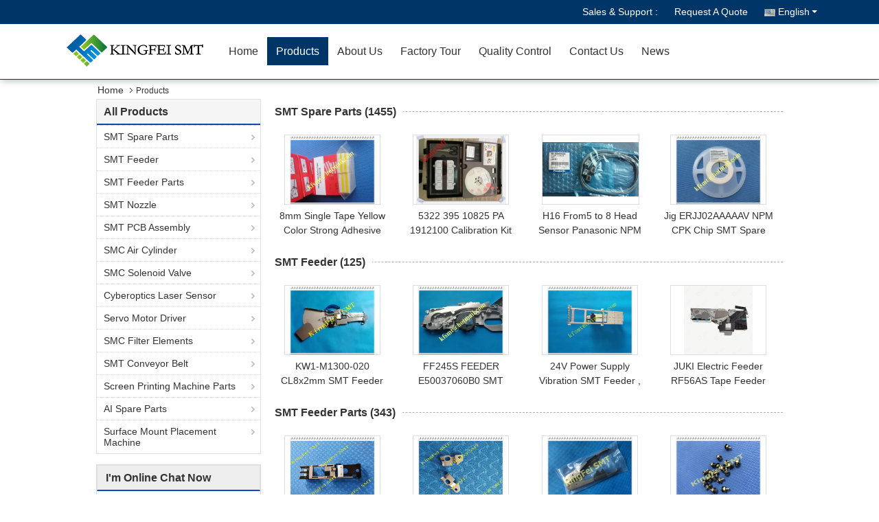

--- FILE ---
content_type: text/html
request_url: https://www.smtspare-parts.com/products-p216.html
body_size: 32813
content:
<!DOCTYPE html>
<html lang="en">
<head>
	<meta charset="utf-8">
	<meta http-equiv="X-UA-Compatible" content="IE=edge">
	<meta name="viewport" content="width=device-width, initial-scale=1">
    <title>SMT Feeder Parts factory, Buy good price SMT Nozzle products</title>
    <meta name="keywords" content="SMT Feeder Parts factory, Good price SMT Nozzle, China SMT Feeder Parts factory, SMT Nozzle products online" />
    <meta name="description" content="China quality SMT Feeder Parts & SMT Nozzle supplier and Good price SMT Feeder Parts for sale online." />
			<link type='text/css' rel='stylesheet' href='/??/images/global.css,/photo/smtspare-parts/sitetpl/style/common.css?ver=1628221049' media='all'>
			  <script type='text/javascript' src='/js/jquery.js'></script><meta property="og:title" content="SMT Feeder Parts factory, Buy good price SMT Nozzle products" />
<meta property="og:description" content="China quality SMT Feeder Parts & SMT Nozzle supplier and Good price SMT Feeder Parts for sale online." />
<meta property="og:site_name" content="Dongguan Kingfei Technology Co.,Limited" />
<meta property="og:url" content="https://www.smtspare-parts.com/products-p216.html" />
<meta property="og:image" content="https://www.smtspare-parts.com/photo/pt20592700-8mm_single_tape_yellow_color_strong_adhesive_tape_smt_single_splice_tape.jpg" />
<link rel="canonical" href="https://www.smtspare-parts.com/products-p216.html" />
<link rel="alternate" href="https://m.smtspare-parts.com/products-p216.html" media="only screen and (max-width: 640px)" />
<link rel="stylesheet" type="text/css" href="/js/guidefirstcommon.css" />
<link rel="stylesheet" type="text/css" href="/js/guidecommon_99333.css" />
<style type="text/css">
/*<![CDATA[*/
.consent__cookie {position: fixed;top: 0;left: 0;width: 100%;height: 0%;z-index: 100000;}.consent__cookie_bg {position: fixed;top: 0;left: 0;width: 100%;height: 100%;background: #000;opacity: .6;display: none }.consent__cookie_rel {position: fixed;bottom:0;left: 0;width: 100%;background: #fff;display: -webkit-box;display: -ms-flexbox;display: flex;flex-wrap: wrap;padding: 24px 80px;-webkit-box-sizing: border-box;box-sizing: border-box;-webkit-box-pack: justify;-ms-flex-pack: justify;justify-content: space-between;-webkit-transition: all ease-in-out .3s;transition: all ease-in-out .3s }.consent__close {position: absolute;top: 20px;right: 20px;cursor: pointer }.consent__close svg {fill: #777 }.consent__close:hover svg {fill: #000 }.consent__cookie_box {flex: 1;word-break: break-word;}.consent__warm {color: #777;font-size: 16px;margin-bottom: 12px;line-height: 19px }.consent__title {color: #333;font-size: 20px;font-weight: 600;margin-bottom: 12px;line-height: 23px }.consent__itxt {color: #333;font-size: 14px;margin-bottom: 12px;display: -webkit-box;display: -ms-flexbox;display: flex;-webkit-box-align: center;-ms-flex-align: center;align-items: center }.consent__itxt i {display: -webkit-inline-box;display: -ms-inline-flexbox;display: inline-flex;width: 28px;height: 28px;border-radius: 50%;background: #e0f9e9;margin-right: 8px;-webkit-box-align: center;-ms-flex-align: center;align-items: center;-webkit-box-pack: center;-ms-flex-pack: center;justify-content: center }.consent__itxt svg {fill: #3ca860 }.consent__txt {color: #a6a6a6;font-size: 14px;margin-bottom: 8px;line-height: 17px }.consent__btns {display: -webkit-box;display: -ms-flexbox;display: flex;-webkit-box-orient: vertical;-webkit-box-direction: normal;-ms-flex-direction: column;flex-direction: column;-webkit-box-pack: center;-ms-flex-pack: center;justify-content: center;flex-shrink: 0;}.consent__btn {width: 280px;height: 40px;line-height: 40px;text-align: center;background: #3ca860;color: #fff;border-radius: 4px;margin: 8px 0;-webkit-box-sizing: border-box;box-sizing: border-box;cursor: pointer }.consent__btn:hover {background: #00823b }.consent__btn.empty {color: #3ca860;border: 1px solid #3ca860;background: #fff }.consent__btn.empty:hover {background: #3ca860;color: #fff }.open .consent__cookie_bg {display: block }.open .consent__cookie_rel {bottom: 0 }@media (max-width: 760px) {.consent__btns {width: 100%;align-items: center;}.consent__cookie_rel {padding: 20px 24px }}.consent__cookie.open {display: block;}.consent__cookie {display: none;}
/*]]>*/
</style>
<style type="text/css">
/*<![CDATA[*/
@media only screen and (max-width:640px){.contact_now_dialog .content-wrap .desc{background-image:url(/images/cta_images/bg_s.png) !important}}.contact_now_dialog .content-wrap .content-wrap_header .cta-close{background-image:url(/images/cta_images/sprite.png) !important}.contact_now_dialog .content-wrap .desc{background-image:url(/images/cta_images/bg_l.png) !important}.contact_now_dialog .content-wrap .cta-btn i{background-image:url(/images/cta_images/sprite.png) !important}.contact_now_dialog .content-wrap .head-tip img{content:url(/images/cta_images/cta_contact_now.png) !important}.cusim{background-image:url(/images/imicon/im.svg) !important}.cuswa{background-image:url(/images/imicon/wa.png) !important}.cusall{background-image:url(/images/imicon/allchat.svg) !important}
/*]]>*/
</style>
<script type="text/javascript" src="/js/guidefirstcommon.js"></script>
<script type="text/javascript">
/*<![CDATA[*/
window.isvideotpl = 0;window.detailurl = '';
var colorUrl = '';var isShowGuide = 2;var showGuideColor = 0;

var cta_cid = 11010;var use_defaulProductInfo = 0;var cta_pid = 0;var test_company = 0;var webim_domain = '';var company_type = 0;var cta_equipment = 'pc'; var setcookie = 'setwebimCookie(0,0,0)'; var whatsapplink = "https://wa.me/8613713862102?text=Hi%2C+Dongguan+Kingfei+Technology+Co.%2CLimited%2C+I%27m+interested+in+your+products."; function insertMeta(){var str = '<meta name="mobile-web-app-capable" content="yes" /><meta name="viewport" content="width=device-width, initial-scale=1.0" />';document.head.insertAdjacentHTML('beforeend',str);} var element = document.querySelector('a.footer_webim_a[href="/webim/webim_tab.html"]');if (element) {element.parentNode.removeChild(element);}

var colorUrl = '';
var aisearch = 0;
var selfUrl = '';
window.playerReportUrl='/vod/view_count/report';
var query_string = ["Products","ListMain"];
var g_tp = '';
var customtplcolor = 99333;
var str_chat = 'chat';
				var str_call_now = 'call now';
var str_chat_now = 'chat now';
var str_contact1 = 'Get Best Price';var str_chat_lang='english';var str_contact2 = 'Get Price';var str_contact2 = 'Best Price';var str_contact = 'contact';
window.predomainsub = "";
/*]]>*/
</script>
</head>
<body>
<img src="/logo.gif" style="display:none" alt="logo"/>
<a style="display: none!important;" title="Dongguan Kingfei Technology Co.,Limited" class="float-inquiry" href="/contactnow.html" onclick='setinquiryCookie("{\"showproduct\":0,\"pid\":0,\"name\":\"\",\"source_url\":\"\",\"picurl\":\"\",\"propertyDetail\":[],\"username\":\"Mr. Liu\",\"viewTime\":\"Last Login : 1 hours 29 minutes ago\",\"subject\":\"Can you send me price list and product list?\",\"countrycode\":\"LV\"}");'></a>
<!-- Event snippet for 发送询盘成功 conversion page
In your html page, add the snippet and call gtag_report_conversion when someone clicks on the chosen link or button. -->
<script>
function gtag_report_conversion(url) {
  var callback = function () {
    if (typeof(url) != 'undefined') {
      window.location = url;
    }
  };
  gtag('event', 'conversion', {
      'send_to': 'AW-335424347/SXZ9CIv6mtcCENvW-J8B',
      'event_callback': callback
  });
  return false;
}
</script><script>
var originProductInfo = '';
var originProductInfo = {"showproduct":1,"pid":"12893938","name":"E6203706RBC SMT Feeder Parts Upper Cover 3232 OP ASM  For JUKI 32mm Feeder","source_url":"\/sale-12893938-e6203706rbc-smt-feeder-parts-upper-cover-3232-op-asm-for-juki-32mm-feeder.html","picurl":"\/photo\/pd29741779-e6203706rbc_smt_feeder_parts_upper_cover_3232_op_asm_for_juki_32mm_feeder.jpg","propertyDetail":[["Part Name","Upper Cover 3232 ASM"],["Part Number","E6203706RBC"],["Brand","JUKI"],["Model","32mm"]],"company_name":null,"picurl_c":"\/photo\/pc29741779-e6203706rbc_smt_feeder_parts_upper_cover_3232_op_asm_for_juki_32mm_feeder.jpg","price":"","username":"Sandy","viewTime":"Last Login : 0 hours 29 minutes ago","subject":"I am interested in your E6203706RBC SMT Feeder Parts Upper Cover 3232 OP ASM  For JUKI 32mm Feeder","countrycode":"LV"};
var save_url = "/contactsave.html";
var update_url = "/updateinquiry.html";
var productInfo = {};
var defaulProductInfo = {};
var myDate = new Date();
var curDate = myDate.getFullYear()+'-'+(parseInt(myDate.getMonth())+1)+'-'+myDate.getDate();
var message = '';
var default_pop = 1;
var leaveMessageDialog = document.getElementsByClassName('leave-message-dialog')[0]; // 获取弹层
var _$$ = function (dom) {
    return document.querySelectorAll(dom);
};
resInfo = originProductInfo;
defaulProductInfo.pid = resInfo['pid'];
defaulProductInfo.productName = resInfo['name'];
defaulProductInfo.productInfo = resInfo['propertyDetail'];
defaulProductInfo.productImg = resInfo['picurl_c'];
defaulProductInfo.subject = resInfo['subject'];
defaulProductInfo.productImgAlt = resInfo['name'];
var inquirypopup_tmp = 1;
var message = 'Dear,'+'\r\n'+"I am interested in"+' '+trim(resInfo['name'])+", could you send me more details such as type, size, MOQ, material, etc."+'\r\n'+"Thanks!"+'\r\n'+"Waiting for your reply.";
var message_1 = 'Dear,'+'\r\n'+"I am interested in"+' '+trim(resInfo['name'])+", could you send me more details such as type, size, MOQ, material, etc."+'\r\n'+"Thanks!"+'\r\n'+"Waiting for your reply.";
var message_2 = 'Hello,'+'\r\n'+"I am looking for"+' '+trim(resInfo['name'])+", please send me the price, specification and picture."+'\r\n'+"Your swift response will be highly appreciated."+'\r\n'+"Feel free to contact me for more information."+'\r\n'+"Thanks a lot.";
var message_3 = 'Hello,'+'\r\n'+trim(resInfo['name'])+' '+"meets my expectations."+'\r\n'+"Please give me the best price and some other product information."+'\r\n'+"Feel free to contact me via my mail."+'\r\n'+"Thanks a lot.";

var message_4 = 'Dear,'+'\r\n'+"What is the FOB price on your"+' '+trim(resInfo['name'])+'?'+'\r\n'+"Which is the nearest port name?"+'\r\n'+"Please reply me as soon as possible, it would be better to share further information."+'\r\n'+"Regards!";
var message_5 = 'Hi there,'+'\r\n'+"I am very interested in your"+' '+trim(resInfo['name'])+'.'+'\r\n'+"Please send me your product details."+'\r\n'+"Looking forward to your quick reply."+'\r\n'+"Feel free to contact me by mail."+'\r\n'+"Regards!";

var message_6 = 'Dear,'+'\r\n'+"Please provide us with information about your"+' '+trim(resInfo['name'])+", such as type, size, material, and of course the best price."+'\r\n'+"Looking forward to your quick reply."+'\r\n'+"Thank you!";
var message_7 = 'Dear,'+'\r\n'+"Can you supply"+' '+trim(resInfo['name'])+" for us?"+'\r\n'+"First we want a price list and some product details."+'\r\n'+"I hope to get reply asap and look forward to cooperation."+'\r\n'+"Thank you very much.";
var message_8 = 'hi,'+'\r\n'+"I am looking for"+' '+trim(resInfo['name'])+", please give me some more detailed product information."+'\r\n'+"I look forward to your reply."+'\r\n'+"Thank you!";
var message_9 = 'Hello,'+'\r\n'+"Your"+' '+trim(resInfo['name'])+" meets my requirements very well."+'\r\n'+"Please send me the price, specification, and similar model will be OK."+'\r\n'+"Feel free to chat with me."+'\r\n'+"Thanks!";
var message_10 = 'Dear,'+'\r\n'+"I want to know more about the details and quotation of"+' '+trim(resInfo['name'])+'.'+'\r\n'+"Feel free to contact me."+'\r\n'+"Regards!";

var r = getRandom(1,10);

defaulProductInfo.message = eval("message_"+r);

var mytAjax = {

    post: function(url, data, fn) {
        var xhr = new XMLHttpRequest();
        xhr.open("POST", url, true);
        xhr.setRequestHeader("Content-Type", "application/x-www-form-urlencoded;charset=UTF-8");
        xhr.setRequestHeader("X-Requested-With", "XMLHttpRequest");
        xhr.setRequestHeader('Content-Type','text/plain;charset=UTF-8');
        xhr.onreadystatechange = function() {
            if(xhr.readyState == 4 && (xhr.status == 200 || xhr.status == 304)) {
                fn.call(this, xhr.responseText);
            }
        };
        xhr.send(data);
    },

    postform: function(url, data, fn) {
        var xhr = new XMLHttpRequest();
        xhr.open("POST", url, true);
        xhr.setRequestHeader("X-Requested-With", "XMLHttpRequest");
        xhr.onreadystatechange = function() {
            if(xhr.readyState == 4 && (xhr.status == 200 || xhr.status == 304)) {
                fn.call(this, xhr.responseText);
            }
        };
        xhr.send(data);
    }
};

function trim(str)
{
    str = str.replace(/(^\s*)/g,"");
    return str.replace(/(\s*$)/g,"");
};
function getRandom(m,n){
    var num = Math.floor(Math.random()*(m - n) + n);
    return num;
};
function strBtn(param) {

    var starattextarea = document.getElementById("textareamessage").value.length;
    var email = document.getElementById("startEmail").value;

    var default_tip = document.querySelectorAll(".watermark_container").length;
    if (20 < starattextarea && starattextarea < 3000) {
        if(default_tip>0){
            document.getElementById("textareamessage1").parentNode.parentNode.nextElementSibling.style.display = "none";
        }else{
            document.getElementById("textareamessage1").parentNode.nextElementSibling.style.display = "none";
        }

    } else {
        if(default_tip>0){
            document.getElementById("textareamessage1").parentNode.parentNode.nextElementSibling.style.display = "block";
        }else{
            document.getElementById("textareamessage1").parentNode.nextElementSibling.style.display = "block";
        }

        return;
    }

    // var re = /^([a-zA-Z0-9_-])+@([a-zA-Z0-9_-])+\.([a-zA-Z0-9_-])+/i;/*邮箱不区分大小写*/
    var re = /^[a-zA-Z0-9][\w-]*(\.?[\w-]+)*@[a-zA-Z0-9-]+(\.[a-zA-Z0-9]+)+$/i;
    if (!re.test(email)) {
        document.getElementById("startEmail").nextElementSibling.style.display = "block";
        return;
    } else {
        document.getElementById("startEmail").nextElementSibling.style.display = "none";
    }

    var subject = document.getElementById("pop_subject").value;
    var pid = document.getElementById("pop_pid").value;
    var message = document.getElementById("textareamessage").value;
    var sender_email = document.getElementById("startEmail").value;
    var tel = '';
    if (document.getElementById("tel0") != undefined && document.getElementById("tel0") != '')
        tel = document.getElementById("tel0").value;
    var form_serialize = '&tel='+tel;

    form_serialize = form_serialize.replace(/\+/g, "%2B");
    mytAjax.post(save_url,"pid="+pid+"&subject="+subject+"&email="+sender_email+"&message="+(message)+form_serialize,function(res){
        var mes = JSON.parse(res);
        if(mes.status == 200){
            var iid = mes.iid;
            document.getElementById("pop_iid").value = iid;
            document.getElementById("pop_uuid").value = mes.uuid;

            if(typeof gtag_report_conversion === "function"){
                gtag_report_conversion();//执行统计js代码
            }
            if(typeof fbq === "function"){
                fbq('track','Purchase');//执行统计js代码
            }
        }
    });
    for (var index = 0; index < document.querySelectorAll(".dialog-content-pql").length; index++) {
        document.querySelectorAll(".dialog-content-pql")[index].style.display = "none";
    };
    $('#idphonepql').val(tel);
    document.getElementById("dialog-content-pql-id").style.display = "block";
    ;
};
function twoBtnOk(param) {

    var selectgender = document.getElementById("Mr").innerHTML;
    var iid = document.getElementById("pop_iid").value;
    var sendername = document.getElementById("idnamepql").value;
    var senderphone = document.getElementById("idphonepql").value;
    var sendercname = document.getElementById("idcompanypql").value;
    var uuid = document.getElementById("pop_uuid").value;
    var gender = 2;
    if(selectgender == 'Mr.') gender = 0;
    if(selectgender == 'Mrs.') gender = 1;
    var pid = document.getElementById("pop_pid").value;
    var form_serialize = '';

        form_serialize = form_serialize.replace(/\+/g, "%2B");

    mytAjax.post(update_url,"iid="+iid+"&gender="+gender+"&uuid="+uuid+"&name="+(sendername)+"&tel="+(senderphone)+"&company="+(sendercname)+form_serialize,function(res){});

    for (var index = 0; index < document.querySelectorAll(".dialog-content-pql").length; index++) {
        document.querySelectorAll(".dialog-content-pql")[index].style.display = "none";
    };
    document.getElementById("dialog-content-pql-ok").style.display = "block";

};
function toCheckMust(name) {
    $('#'+name+'error').hide();
}
function handClidk(param) {
    var starattextarea = document.getElementById("textareamessage1").value.length;
    var email = document.getElementById("startEmail1").value;
    var default_tip = document.querySelectorAll(".watermark_container").length;
    if (20 < starattextarea && starattextarea < 3000) {
        if(default_tip>0){
            document.getElementById("textareamessage1").parentNode.parentNode.nextElementSibling.style.display = "none";
        }else{
            document.getElementById("textareamessage1").parentNode.nextElementSibling.style.display = "none";
        }

    } else {
        if(default_tip>0){
            document.getElementById("textareamessage1").parentNode.parentNode.nextElementSibling.style.display = "block";
        }else{
            document.getElementById("textareamessage1").parentNode.nextElementSibling.style.display = "block";
        }

        return;
    }

    // var re = /^([a-zA-Z0-9_-])+@([a-zA-Z0-9_-])+\.([a-zA-Z0-9_-])+/i;
    var re = /^[a-zA-Z0-9][\w-]*(\.?[\w-]+)*@[a-zA-Z0-9-]+(\.[a-zA-Z0-9]+)+$/i;
    if (!re.test(email)) {
        document.getElementById("startEmail1").nextElementSibling.style.display = "block";
        return;
    } else {
        document.getElementById("startEmail1").nextElementSibling.style.display = "none";
    }

    var subject = document.getElementById("pop_subject").value;
    var pid = document.getElementById("pop_pid").value;
    var message = document.getElementById("textareamessage1").value;
    var sender_email = document.getElementById("startEmail1").value;
    var form_serialize = tel = '';
    if (document.getElementById("tel1") != undefined && document.getElementById("tel1") != '')
        tel = document.getElementById("tel1").value;
        mytAjax.post(save_url,"email="+sender_email+"&tel="+tel+"&pid="+pid+"&message="+message+"&subject="+subject+form_serialize,function(res){

        var mes = JSON.parse(res);
        if(mes.status == 200){
            var iid = mes.iid;
            document.getElementById("pop_iid").value = iid;
            document.getElementById("pop_uuid").value = mes.uuid;
            if(typeof gtag_report_conversion === "function"){
                gtag_report_conversion();//执行统计js代码
            }
        }

    });
    for (var index = 0; index < document.querySelectorAll(".dialog-content-pql").length; index++) {
        document.querySelectorAll(".dialog-content-pql")[index].style.display = "none";
    };
    $('#idphonepql').val(tel);
    document.getElementById("dialog-content-pql-id").style.display = "block";

};
window.addEventListener('load', function () {
    $('.checkbox-wrap label').each(function(){
        if($(this).find('input').prop('checked')){
            $(this).addClass('on')
        }else {
            $(this).removeClass('on')
        }
    })
    $(document).on('click', '.checkbox-wrap label' , function(ev){
        if (ev.target.tagName.toUpperCase() != 'INPUT') {
            $(this).toggleClass('on')
        }
    })
})

function hand_video(pdata) {
    data = JSON.parse(pdata);
    productInfo.productName = data.productName;
    productInfo.productInfo = data.productInfo;
    productInfo.productImg = data.productImg;
    productInfo.subject = data.subject;

    var message = 'Dear,'+'\r\n'+"I am interested in"+' '+trim(data.productName)+", could you send me more details such as type, size, quantity, material, etc."+'\r\n'+"Thanks!"+'\r\n'+"Waiting for your reply.";

    var message = 'Dear,'+'\r\n'+"I am interested in"+' '+trim(data.productName)+", could you send me more details such as type, size, MOQ, material, etc."+'\r\n'+"Thanks!"+'\r\n'+"Waiting for your reply.";
    var message_1 = 'Dear,'+'\r\n'+"I am interested in"+' '+trim(data.productName)+", could you send me more details such as type, size, MOQ, material, etc."+'\r\n'+"Thanks!"+'\r\n'+"Waiting for your reply.";
    var message_2 = 'Hello,'+'\r\n'+"I am looking for"+' '+trim(data.productName)+", please send me the price, specification and picture."+'\r\n'+"Your swift response will be highly appreciated."+'\r\n'+"Feel free to contact me for more information."+'\r\n'+"Thanks a lot.";
    var message_3 = 'Hello,'+'\r\n'+trim(data.productName)+' '+"meets my expectations."+'\r\n'+"Please give me the best price and some other product information."+'\r\n'+"Feel free to contact me via my mail."+'\r\n'+"Thanks a lot.";

    var message_4 = 'Dear,'+'\r\n'+"What is the FOB price on your"+' '+trim(data.productName)+'?'+'\r\n'+"Which is the nearest port name?"+'\r\n'+"Please reply me as soon as possible, it would be better to share further information."+'\r\n'+"Regards!";
    var message_5 = 'Hi there,'+'\r\n'+"I am very interested in your"+' '+trim(data.productName)+'.'+'\r\n'+"Please send me your product details."+'\r\n'+"Looking forward to your quick reply."+'\r\n'+"Feel free to contact me by mail."+'\r\n'+"Regards!";

    var message_6 = 'Dear,'+'\r\n'+"Please provide us with information about your"+' '+trim(data.productName)+", such as type, size, material, and of course the best price."+'\r\n'+"Looking forward to your quick reply."+'\r\n'+"Thank you!";
    var message_7 = 'Dear,'+'\r\n'+"Can you supply"+' '+trim(data.productName)+" for us?"+'\r\n'+"First we want a price list and some product details."+'\r\n'+"I hope to get reply asap and look forward to cooperation."+'\r\n'+"Thank you very much.";
    var message_8 = 'hi,'+'\r\n'+"I am looking for"+' '+trim(data.productName)+", please give me some more detailed product information."+'\r\n'+"I look forward to your reply."+'\r\n'+"Thank you!";
    var message_9 = 'Hello,'+'\r\n'+"Your"+' '+trim(data.productName)+" meets my requirements very well."+'\r\n'+"Please send me the price, specification, and similar model will be OK."+'\r\n'+"Feel free to chat with me."+'\r\n'+"Thanks!";
    var message_10 = 'Dear,'+'\r\n'+"I want to know more about the details and quotation of"+' '+trim(data.productName)+'.'+'\r\n'+"Feel free to contact me."+'\r\n'+"Regards!";

    var r = getRandom(1,10);

    productInfo.message = eval("message_"+r);
    if(parseInt(inquirypopup_tmp/10) == 1){
        productInfo.message = "";
    }
    productInfo.pid = data.pid;
    creatDialog(productInfo, 2);
};

function handDialog(pdata) {
    data = JSON.parse(pdata);
    productInfo.productName = data.productName;
    productInfo.productInfo = data.productInfo;
    productInfo.productImg = data.productImg;
    productInfo.subject = data.subject;

    var message = 'Dear,'+'\r\n'+"I am interested in"+' '+trim(data.productName)+", could you send me more details such as type, size, quantity, material, etc."+'\r\n'+"Thanks!"+'\r\n'+"Waiting for your reply.";

    var message = 'Dear,'+'\r\n'+"I am interested in"+' '+trim(data.productName)+", could you send me more details such as type, size, MOQ, material, etc."+'\r\n'+"Thanks!"+'\r\n'+"Waiting for your reply.";
    var message_1 = 'Dear,'+'\r\n'+"I am interested in"+' '+trim(data.productName)+", could you send me more details such as type, size, MOQ, material, etc."+'\r\n'+"Thanks!"+'\r\n'+"Waiting for your reply.";
    var message_2 = 'Hello,'+'\r\n'+"I am looking for"+' '+trim(data.productName)+", please send me the price, specification and picture."+'\r\n'+"Your swift response will be highly appreciated."+'\r\n'+"Feel free to contact me for more information."+'\r\n'+"Thanks a lot.";
    var message_3 = 'Hello,'+'\r\n'+trim(data.productName)+' '+"meets my expectations."+'\r\n'+"Please give me the best price and some other product information."+'\r\n'+"Feel free to contact me via my mail."+'\r\n'+"Thanks a lot.";

    var message_4 = 'Dear,'+'\r\n'+"What is the FOB price on your"+' '+trim(data.productName)+'?'+'\r\n'+"Which is the nearest port name?"+'\r\n'+"Please reply me as soon as possible, it would be better to share further information."+'\r\n'+"Regards!";
    var message_5 = 'Hi there,'+'\r\n'+"I am very interested in your"+' '+trim(data.productName)+'.'+'\r\n'+"Please send me your product details."+'\r\n'+"Looking forward to your quick reply."+'\r\n'+"Feel free to contact me by mail."+'\r\n'+"Regards!";

    var message_6 = 'Dear,'+'\r\n'+"Please provide us with information about your"+' '+trim(data.productName)+", such as type, size, material, and of course the best price."+'\r\n'+"Looking forward to your quick reply."+'\r\n'+"Thank you!";
    var message_7 = 'Dear,'+'\r\n'+"Can you supply"+' '+trim(data.productName)+" for us?"+'\r\n'+"First we want a price list and some product details."+'\r\n'+"I hope to get reply asap and look forward to cooperation."+'\r\n'+"Thank you very much.";
    var message_8 = 'hi,'+'\r\n'+"I am looking for"+' '+trim(data.productName)+", please give me some more detailed product information."+'\r\n'+"I look forward to your reply."+'\r\n'+"Thank you!";
    var message_9 = 'Hello,'+'\r\n'+"Your"+' '+trim(data.productName)+" meets my requirements very well."+'\r\n'+"Please send me the price, specification, and similar model will be OK."+'\r\n'+"Feel free to chat with me."+'\r\n'+"Thanks!";
    var message_10 = 'Dear,'+'\r\n'+"I want to know more about the details and quotation of"+' '+trim(data.productName)+'.'+'\r\n'+"Feel free to contact me."+'\r\n'+"Regards!";

    var r = getRandom(1,10);

    productInfo.message = eval("message_"+r);
    if(parseInt(inquirypopup_tmp/10) == 1){
        productInfo.message = "";
    }
    productInfo.pid = data.pid;
    creatDialog(productInfo, 2);
};

function closepql(param) {

    leaveMessageDialog.style.display = 'none';
};

function closepql2(param) {

    for (var index = 0; index < document.querySelectorAll(".dialog-content-pql").length; index++) {
        document.querySelectorAll(".dialog-content-pql")[index].style.display = "none";
    };
    document.getElementById("dialog-content-pql-ok").style.display = "block";
};

function decodeHtmlEntities(str) {
    var tempElement = document.createElement('div');
    tempElement.innerHTML = str;
    return tempElement.textContent || tempElement.innerText || '';
}

function initProduct(productInfo,type){

    productInfo.productName = decodeHtmlEntities(productInfo.productName);
    productInfo.message = decodeHtmlEntities(productInfo.message);

    leaveMessageDialog = document.getElementsByClassName('leave-message-dialog')[0];
    leaveMessageDialog.style.display = "block";
    if(type == 3){
        var popinquiryemail = document.getElementById("popinquiryemail").value;
        _$$("#startEmail1")[0].value = popinquiryemail;
    }else{
        _$$("#startEmail1")[0].value = "";
    }
    _$$("#startEmail")[0].value = "";
    _$$("#idnamepql")[0].value = "";
    _$$("#idphonepql")[0].value = "";
    _$$("#idcompanypql")[0].value = "";

    _$$("#pop_pid")[0].value = productInfo.pid;
    _$$("#pop_subject")[0].value = productInfo.subject;
    
    if(parseInt(inquirypopup_tmp/10) == 1){
        productInfo.message = "";
    }

    _$$("#textareamessage1")[0].value = productInfo.message;
    _$$("#textareamessage")[0].value = productInfo.message;

    _$$("#dialog-content-pql-id .titlep")[0].innerHTML = productInfo.productName;
    _$$("#dialog-content-pql-id img")[0].setAttribute("src", productInfo.productImg);
    _$$("#dialog-content-pql-id img")[0].setAttribute("alt", productInfo.productImgAlt);

    _$$("#dialog-content-pql-id-hand img")[0].setAttribute("src", productInfo.productImg);
    _$$("#dialog-content-pql-id-hand img")[0].setAttribute("alt", productInfo.productImgAlt);
    _$$("#dialog-content-pql-id-hand .titlep")[0].innerHTML = productInfo.productName;

    if (productInfo.productInfo.length > 0) {
        var ul2, ul;
        ul = document.createElement("ul");
        for (var index = 0; index < productInfo.productInfo.length; index++) {
            var el = productInfo.productInfo[index];
            var li = document.createElement("li");
            var span1 = document.createElement("span");
            span1.innerHTML = el[0] + ":";
            var span2 = document.createElement("span");
            span2.innerHTML = el[1];
            li.appendChild(span1);
            li.appendChild(span2);
            ul.appendChild(li);

        }
        ul2 = ul.cloneNode(true);
        if (type === 1) {
            _$$("#dialog-content-pql-id .left")[0].replaceChild(ul, _$$("#dialog-content-pql-id .left ul")[0]);
        } else {
            _$$("#dialog-content-pql-id-hand .left")[0].replaceChild(ul2, _$$("#dialog-content-pql-id-hand .left ul")[0]);
            _$$("#dialog-content-pql-id .left")[0].replaceChild(ul, _$$("#dialog-content-pql-id .left ul")[0]);
        }
    };
    for (var index = 0; index < _$$("#dialog-content-pql-id .right ul li").length; index++) {
        _$$("#dialog-content-pql-id .right ul li")[index].addEventListener("click", function (params) {
            _$$("#dialog-content-pql-id .right #Mr")[0].innerHTML = this.innerHTML
        }, false)

    };

};
function closeInquiryCreateDialog() {
    document.getElementById("xuanpan_dialog_box_pql").style.display = "none";
};
function showInquiryCreateDialog() {
    document.getElementById("xuanpan_dialog_box_pql").style.display = "block";
};
function submitPopInquiry(){
    var message = document.getElementById("inquiry_message").value;
    var email = document.getElementById("inquiry_email").value;
    var subject = defaulProductInfo.subject;
    var pid = defaulProductInfo.pid;
    if (email === undefined) {
        showInquiryCreateDialog();
        document.getElementById("inquiry_email").style.border = "1px solid red";
        return false;
    };
    if (message === undefined) {
        showInquiryCreateDialog();
        document.getElementById("inquiry_message").style.border = "1px solid red";
        return false;
    };
    if (email.search(/^\w+((-\w+)|(\.\w+))*\@[A-Za-z0-9]+((\.|-)[A-Za-z0-9]+)*\.[A-Za-z0-9]+$/) == -1) {
        document.getElementById("inquiry_email").style.border= "1px solid red";
        showInquiryCreateDialog();
        return false;
    } else {
        document.getElementById("inquiry_email").style.border= "";
    };
    if (message.length < 20 || message.length >3000) {
        showInquiryCreateDialog();
        document.getElementById("inquiry_message").style.border = "1px solid red";
        return false;
    } else {
        document.getElementById("inquiry_message").style.border = "";
    };
    var tel = '';
    if (document.getElementById("tel") != undefined && document.getElementById("tel") != '')
        tel = document.getElementById("tel").value;

    mytAjax.post(save_url,"pid="+pid+"&subject="+subject+"&email="+email+"&message="+(message)+'&tel='+tel,function(res){
        var mes = JSON.parse(res);
        if(mes.status == 200){
            var iid = mes.iid;
            document.getElementById("pop_iid").value = iid;
            document.getElementById("pop_uuid").value = mes.uuid;

        }
    });
    initProduct(defaulProductInfo);
    for (var index = 0; index < document.querySelectorAll(".dialog-content-pql").length; index++) {
        document.querySelectorAll(".dialog-content-pql")[index].style.display = "none";
    };
    $('#idphonepql').val(tel);
    document.getElementById("dialog-content-pql-id").style.display = "block";

};

//带附件上传
function submitPopInquiryfile(email_id,message_id,check_sort,name_id,phone_id,company_id,attachments){

    if(typeof(check_sort) == 'undefined'){
        check_sort = 0;
    }
    var message = document.getElementById(message_id).value;
    var email = document.getElementById(email_id).value;
    var attachments = document.getElementById(attachments).value;
    if(typeof(name_id) !== 'undefined' && name_id != ""){
        var name  = document.getElementById(name_id).value;
    }
    if(typeof(phone_id) !== 'undefined' && phone_id != ""){
        var phone = document.getElementById(phone_id).value;
    }
    if(typeof(company_id) !== 'undefined' && company_id != ""){
        var company = document.getElementById(company_id).value;
    }
    var subject = defaulProductInfo.subject;
    var pid = defaulProductInfo.pid;

    if(check_sort == 0){
        if (email === undefined) {
            showInquiryCreateDialog();
            document.getElementById(email_id).style.border = "1px solid red";
            return false;
        };
        if (message === undefined) {
            showInquiryCreateDialog();
            document.getElementById(message_id).style.border = "1px solid red";
            return false;
        };

        if (email.search(/^\w+((-\w+)|(\.\w+))*\@[A-Za-z0-9]+((\.|-)[A-Za-z0-9]+)*\.[A-Za-z0-9]+$/) == -1) {
            document.getElementById(email_id).style.border= "1px solid red";
            showInquiryCreateDialog();
            return false;
        } else {
            document.getElementById(email_id).style.border= "";
        };
        if (message.length < 20 || message.length >3000) {
            showInquiryCreateDialog();
            document.getElementById(message_id).style.border = "1px solid red";
            return false;
        } else {
            document.getElementById(message_id).style.border = "";
        };
    }else{

        if (message === undefined) {
            showInquiryCreateDialog();
            document.getElementById(message_id).style.border = "1px solid red";
            return false;
        };

        if (email === undefined) {
            showInquiryCreateDialog();
            document.getElementById(email_id).style.border = "1px solid red";
            return false;
        };

        if (message.length < 20 || message.length >3000) {
            showInquiryCreateDialog();
            document.getElementById(message_id).style.border = "1px solid red";
            return false;
        } else {
            document.getElementById(message_id).style.border = "";
        };

        if (email.search(/^\w+((-\w+)|(\.\w+))*\@[A-Za-z0-9]+((\.|-)[A-Za-z0-9]+)*\.[A-Za-z0-9]+$/) == -1) {
            document.getElementById(email_id).style.border= "1px solid red";
            showInquiryCreateDialog();
            return false;
        } else {
            document.getElementById(email_id).style.border= "";
        };

    };

    mytAjax.post(save_url,"pid="+pid+"&subject="+subject+"&email="+email+"&message="+message+"&company="+company+"&attachments="+attachments,function(res){
        var mes = JSON.parse(res);
        if(mes.status == 200){
            var iid = mes.iid;
            document.getElementById("pop_iid").value = iid;
            document.getElementById("pop_uuid").value = mes.uuid;

            if(typeof gtag_report_conversion === "function"){
                gtag_report_conversion();//执行统计js代码
            }
            if(typeof fbq === "function"){
                fbq('track','Purchase');//执行统计js代码
            }
        }
    });
    initProduct(defaulProductInfo);

    if(name !== undefined && name != ""){
        _$$("#idnamepql")[0].value = name;
    }

    if(phone !== undefined && phone != ""){
        _$$("#idphonepql")[0].value = phone;
    }

    if(company !== undefined && company != ""){
        _$$("#idcompanypql")[0].value = company;
    }

    for (var index = 0; index < document.querySelectorAll(".dialog-content-pql").length; index++) {
        document.querySelectorAll(".dialog-content-pql")[index].style.display = "none";
    };
    document.getElementById("dialog-content-pql-id").style.display = "block";

};
function submitPopInquiryByParam(email_id,message_id,check_sort,name_id,phone_id,company_id){

    if(typeof(check_sort) == 'undefined'){
        check_sort = 0;
    }

    var senderphone = '';
    var message = document.getElementById(message_id).value;
    var email = document.getElementById(email_id).value;
    if(typeof(name_id) !== 'undefined' && name_id != ""){
        var name  = document.getElementById(name_id).value;
    }
    if(typeof(phone_id) !== 'undefined' && phone_id != ""){
        var phone = document.getElementById(phone_id).value;
        senderphone = phone;
    }
    if(typeof(company_id) !== 'undefined' && company_id != ""){
        var company = document.getElementById(company_id).value;
    }
    var subject = defaulProductInfo.subject;
    var pid = defaulProductInfo.pid;

    if(check_sort == 0){
        if (email === undefined) {
            showInquiryCreateDialog();
            document.getElementById(email_id).style.border = "1px solid red";
            return false;
        };
        if (message === undefined) {
            showInquiryCreateDialog();
            document.getElementById(message_id).style.border = "1px solid red";
            return false;
        };

        if (email.search(/^\w+((-\w+)|(\.\w+))*\@[A-Za-z0-9]+((\.|-)[A-Za-z0-9]+)*\.[A-Za-z0-9]+$/) == -1) {
            document.getElementById(email_id).style.border= "1px solid red";
            showInquiryCreateDialog();
            return false;
        } else {
            document.getElementById(email_id).style.border= "";
        };
        if (message.length < 20 || message.length >3000) {
            showInquiryCreateDialog();
            document.getElementById(message_id).style.border = "1px solid red";
            return false;
        } else {
            document.getElementById(message_id).style.border = "";
        };
    }else{

        if (message === undefined) {
            showInquiryCreateDialog();
            document.getElementById(message_id).style.border = "1px solid red";
            return false;
        };

        if (email === undefined) {
            showInquiryCreateDialog();
            document.getElementById(email_id).style.border = "1px solid red";
            return false;
        };

        if (message.length < 20 || message.length >3000) {
            showInquiryCreateDialog();
            document.getElementById(message_id).style.border = "1px solid red";
            return false;
        } else {
            document.getElementById(message_id).style.border = "";
        };

        if (email.search(/^\w+((-\w+)|(\.\w+))*\@[A-Za-z0-9]+((\.|-)[A-Za-z0-9]+)*\.[A-Za-z0-9]+$/) == -1) {
            document.getElementById(email_id).style.border= "1px solid red";
            showInquiryCreateDialog();
            return false;
        } else {
            document.getElementById(email_id).style.border= "";
        };

    };

    var productsku = "";
    if($("#product_sku").length > 0){
        productsku = $("#product_sku").html();
    }

    mytAjax.post(save_url,"tel="+senderphone+"&pid="+pid+"&subject="+subject+"&email="+email+"&message="+message+"&messagesku="+encodeURI(productsku),function(res){
        var mes = JSON.parse(res);
        if(mes.status == 200){
            var iid = mes.iid;
            document.getElementById("pop_iid").value = iid;
            document.getElementById("pop_uuid").value = mes.uuid;

            if(typeof gtag_report_conversion === "function"){
                gtag_report_conversion();//执行统计js代码
            }
            if(typeof fbq === "function"){
                fbq('track','Purchase');//执行统计js代码
            }
        }
    });
    initProduct(defaulProductInfo);

    if(name !== undefined && name != ""){
        _$$("#idnamepql")[0].value = name;
    }

    if(phone !== undefined && phone != ""){
        _$$("#idphonepql")[0].value = phone;
    }

    if(company !== undefined && company != ""){
        _$$("#idcompanypql")[0].value = company;
    }

    for (var index = 0; index < document.querySelectorAll(".dialog-content-pql").length; index++) {
        document.querySelectorAll(".dialog-content-pql")[index].style.display = "none";

    };
    document.getElementById("dialog-content-pql-id").style.display = "block";

};

function creat_videoDialog(productInfo, type) {

    if(type == 1){
        if(default_pop != 1){
            return false;
        }
        window.localStorage.recordDialogStatus = curDate;
    }else{
        default_pop = 0;
    }
    initProduct(productInfo, type);
    if (type === 1) {
        // 自动弹出
        for (var index = 0; index < document.querySelectorAll(".dialog-content-pql").length; index++) {

            document.querySelectorAll(".dialog-content-pql")[index].style.display = "none";
        };
        document.getElementById("dialog-content-pql").style.display = "block";
    } else {
        // 手动弹出
        for (var index = 0; index < document.querySelectorAll(".dialog-content-pql").length; index++) {
            document.querySelectorAll(".dialog-content-pql")[index].style.display = "none";
        };
        document.getElementById("dialog-content-pql-id-hand").style.display = "block";
    }
}

function creatDialog(productInfo, type) {

    if(type == 1){
        if(default_pop != 1){
            return false;
        }
        window.localStorage.recordDialogStatus = curDate;
    }else{
        default_pop = 0;
    }
    initProduct(productInfo, type);
    if (type === 1) {
        // 自动弹出
        for (var index = 0; index < document.querySelectorAll(".dialog-content-pql").length; index++) {

            document.querySelectorAll(".dialog-content-pql")[index].style.display = "none";
        };
        document.getElementById("dialog-content-pql").style.display = "block";
    } else {
        // 手动弹出
        for (var index = 0; index < document.querySelectorAll(".dialog-content-pql").length; index++) {
            document.querySelectorAll(".dialog-content-pql")[index].style.display = "none";
        };
        document.getElementById("dialog-content-pql-id-hand").style.display = "block";
    }
}

//带邮箱信息打开询盘框 emailtype=1表示带入邮箱
function openDialog(emailtype){
    var type = 2;//不带入邮箱，手动弹出
    if(emailtype == 1){
        var popinquiryemail = document.getElementById("popinquiryemail").value;
        // var re = /^([a-zA-Z0-9_-])+@([a-zA-Z0-9_-])+\.([a-zA-Z0-9_-])+/i;
        var re = /^[a-zA-Z0-9][\w-]*(\.?[\w-]+)*@[a-zA-Z0-9-]+(\.[a-zA-Z0-9]+)+$/i;
        if (!re.test(popinquiryemail)) {
            //前端提示样式;
            showInquiryCreateDialog();
            document.getElementById("popinquiryemail").style.border = "1px solid red";
            return false;
        } else {
            //前端提示样式;
        }
        var type = 3;
    }
    creatDialog(defaulProductInfo,type);
}

//上传附件
function inquiryUploadFile(){
    var fileObj = document.querySelector("#fileId").files[0];
    //构建表单数据
    var formData = new FormData();
    var filesize = fileObj.size;
    if(filesize > 10485760 || filesize == 0) {
        document.getElementById("filetips").style.display = "block";
        return false;
    }else {
        document.getElementById("filetips").style.display = "none";
    }
    formData.append('popinquiryfile', fileObj);
    document.getElementById("quotefileform").reset();
    var save_url = "/inquiryuploadfile.html";
    mytAjax.postform(save_url,formData,function(res){
        var mes = JSON.parse(res);
        if(mes.status == 200){
            document.getElementById("uploader-file-info").innerHTML = document.getElementById("uploader-file-info").innerHTML + "<span class=op>"+mes.attfile.name+"<a class=delatt id=att"+mes.attfile.id+" onclick=delatt("+mes.attfile.id+");>Delete</a></span>";
            var nowattachs = document.getElementById("attachments").value;
            if( nowattachs !== ""){
                var attachs = JSON.parse(nowattachs);
                attachs[mes.attfile.id] = mes.attfile;
            }else{
                var attachs = {};
                attachs[mes.attfile.id] = mes.attfile;
            }
            document.getElementById("attachments").value = JSON.stringify(attachs);
        }
    });
}
//附件删除
function delatt(attid)
{
    var nowattachs = document.getElementById("attachments").value;
    if( nowattachs !== ""){
        var attachs = JSON.parse(nowattachs);
        if(attachs[attid] == ""){
            return false;
        }
        var formData = new FormData();
        var delfile = attachs[attid]['filename'];
        var save_url = "/inquirydelfile.html";
        if(delfile != "") {
            formData.append('delfile', delfile);
            mytAjax.postform(save_url, formData, function (res) {
                if(res !== "") {
                    var mes = JSON.parse(res);
                    if (mes.status == 200) {
                        delete attachs[attid];
                        document.getElementById("attachments").value = JSON.stringify(attachs);
                        var s = document.getElementById("att"+attid);
                        s.parentNode.remove();
                    }
                }
            });
        }
    }else{
        return false;
    }
}

</script>
<div class="leave-message-dialog" style="display: none">
<style>
    .leave-message-dialog .close:before, .leave-message-dialog .close:after{
        content:initial;
    }
</style>
<div class="dialog-content-pql" id="dialog-content-pql" style="display: none">
    <span class="close" onclick="closepql()"><img src="/images/close.png" alt="close"></span>
    <div class="title">
        <p class="firstp-pql">Leave a Message</p>
        <p class="lastp-pql">We will call you back soon!</p>
    </div>
    <div class="form">
        <div class="textarea">
            <textarea style='font-family: robot;'  name="" id="textareamessage" cols="30" rows="10" style="margin-bottom:14px;width:100%"
                placeholder="Please enter your inquiry details."></textarea>
        </div>
        <p class="error-pql"> <span class="icon-pql"><img src="/images/error.png" alt="Dongguan Kingfei Technology Co.,Limited"></span> Your message must be between 20-3,000 characters!</p>
        <input id="startEmail" type="text" placeholder="Enter your E-mail" onkeydown="if(event.keyCode === 13){ strBtn();}">
        <p class="error-pql"><span class="icon-pql"><img src="/images/error.png" alt="Dongguan Kingfei Technology Co.,Limited"></span> Please check your E-mail! </p>
                <div class="operations">
            <div class='btn' id="submitStart" type="submit" onclick="strBtn()">SUBMIT</div>
        </div>
            </div>
</div>
<div class="dialog-content-pql dialog-content-pql-id" id="dialog-content-pql-id" style="display:none">
        <span class="close" onclick="closepql2()"><svg t="1648434466530" class="icon" viewBox="0 0 1024 1024" version="1.1" xmlns="http://www.w3.org/2000/svg" p-id="2198" width="16" height="16"><path d="M576 512l277.333333 277.333333-64 64-277.333333-277.333333L234.666667 853.333333 170.666667 789.333333l277.333333-277.333333L170.666667 234.666667 234.666667 170.666667l277.333333 277.333333L789.333333 170.666667 853.333333 234.666667 576 512z" fill="#444444" p-id="2199"></path></svg></span>
    <div class="left">
        <div class="img"><img></div>
        <p class="titlep"></p>
        <ul> </ul>
    </div>
    <div class="right">
                <p class="title">More information facilitates better communication.</p>
                <div style="position: relative;">
            <div class="mr"> <span id="Mr">Mr.</span>
                <ul>
                    <li>Mr.</li>
                    <li>Mrs.</li>
                </ul>
            </div>
            <input style="text-indent: 80px;" type="text" id="idnamepql" placeholder="Input your name">
        </div>
        <input type="text"  id="idphonepql"  placeholder="Phone Number">
        <input type="text" id="idcompanypql"  placeholder="Company" onkeydown="if(event.keyCode === 13){ twoBtnOk();}">
                <div class="btn form_new" id="twoBtnOk" onclick="twoBtnOk()">OK</div>
    </div>
</div>

<div class="dialog-content-pql dialog-content-pql-ok" id="dialog-content-pql-ok" style="display:none">
        <span class="close" onclick="closepql()"><svg t="1648434466530" class="icon" viewBox="0 0 1024 1024" version="1.1" xmlns="http://www.w3.org/2000/svg" p-id="2198" width="16" height="16"><path d="M576 512l277.333333 277.333333-64 64-277.333333-277.333333L234.666667 853.333333 170.666667 789.333333l277.333333-277.333333L170.666667 234.666667 234.666667 170.666667l277.333333 277.333333L789.333333 170.666667 853.333333 234.666667 576 512z" fill="#444444" p-id="2199"></path></svg></span>
    <div class="duihaook"></div>
        <p class="title">Submitted successfully!</p>
        <p class="p1" style="text-align: center; font-size: 18px; margin-top: 14px;">We will call you back soon!</p>
    <div class="btn" onclick="closepql()" id="endOk" style="margin: 0 auto;margin-top: 50px;">OK</div>
</div>
<div class="dialog-content-pql dialog-content-pql-id dialog-content-pql-id-hand" id="dialog-content-pql-id-hand"
    style="display:none">
     <input type="hidden" name="pop_pid" id="pop_pid" value="0">
     <input type="hidden" name="pop_subject" id="pop_subject" value="">
     <input type="hidden" name="pop_iid" id="pop_iid" value="0">
     <input type="hidden" name="pop_uuid" id="pop_uuid" value="0">
        <span class="close" onclick="closepql()"><svg t="1648434466530" class="icon" viewBox="0 0 1024 1024" version="1.1" xmlns="http://www.w3.org/2000/svg" p-id="2198" width="16" height="16"><path d="M576 512l277.333333 277.333333-64 64-277.333333-277.333333L234.666667 853.333333 170.666667 789.333333l277.333333-277.333333L170.666667 234.666667 234.666667 170.666667l277.333333 277.333333L789.333333 170.666667 853.333333 234.666667 576 512z" fill="#444444" p-id="2199"></path></svg></span>
    <div class="left">
        <div class="img"><img></div>
        <p class="titlep"></p>
        <ul> </ul>
    </div>
    <div class="right" style="float:right">
                <div class="title">
            <p class="firstp-pql">Leave a Message</p>
            <p class="lastp-pql">We will call you back soon!</p>
        </div>
                <div class="form">
            <div class="textarea">
                <textarea style='font-family: robot;' name="message" id="textareamessage1" cols="30" rows="10"
                    placeholder="Please enter your inquiry details."></textarea>
            </div>
            <p class="error-pql"> <span class="icon-pql"><img src="/images/error.png" alt="Dongguan Kingfei Technology Co.,Limited"></span> Your message must be between 20-3,000 characters!</p>

                            <input style="display:none" id="tel1" name="tel" type="text" oninput="value=value.replace(/[^0-9_+-]/g,'');" placeholder="Phone Number">
                        <input id='startEmail1' name='email' data-type='1' type='text'
                   placeholder="Enter your E-mail"
                   onkeydown='if(event.keyCode === 13){ handClidk();}'>
            
            <p class='error-pql'><span class='icon-pql'>
                    <img src="/images/error.png" alt="Dongguan Kingfei Technology Co.,Limited"></span> Please check your E-mail!            </p>

            <div class="operations">
                <div class='btn' id="submitStart1" type="submit" onclick="handClidk()">SUBMIT</div>
            </div>
        </div>
    </div>
</div>
</div>
<div id="xuanpan_dialog_box_pql" class="xuanpan_dialog_box_pql"
    style="display:none;background:rgba(0,0,0,.6);width:100%;height:100%;position: fixed;top:0;left:0;z-index: 999999;">
    <div class="box_pql"
      style="width:526px;height:206px;background:rgba(255,255,255,1);opacity:1;border-radius:4px;position: absolute;left: 50%;top: 50%;transform: translate(-50%,-50%);">
      <div onclick="closeInquiryCreateDialog()" class="close close_create_dialog"
        style="cursor: pointer;height:42px;width:40px;float:right;padding-top: 16px;"><span
          style="display: inline-block;width: 25px;height: 2px;background: rgb(114, 114, 114);transform: rotate(45deg); "><span
            style="display: block;width: 25px;height: 2px;background: rgb(114, 114, 114);transform: rotate(-90deg); "></span></span>
      </div>
      <div
        style="height: 72px; overflow: hidden; text-overflow: ellipsis; display:-webkit-box;-ebkit-line-clamp: 3;-ebkit-box-orient: vertical; margin-top: 58px; padding: 0 84px; font-size: 18px; color: rgba(51, 51, 51, 1); text-align: center; ">
        Please leave your correct email and detailed requirements (20-3,000 characters).</div>
      <div onclick="closeInquiryCreateDialog()" class="close_create_dialog"
        style="width: 139px; height: 36px; background: rgba(253, 119, 34, 1); border-radius: 4px; margin: 16px auto; color: rgba(255, 255, 255, 1); font-size: 18px; line-height: 36px; text-align: center;">
        OK</div>
    </div>
</div>
<style type="text/css">.vr-asidebox {position: fixed; bottom: 290px; left: 16px; width: 160px; height: 90px; background: #eee; overflow: hidden; border: 4px solid rgba(4, 120, 237, 0.24); box-shadow: 0px 8px 16px rgba(0, 0, 0, 0.08); border-radius: 8px; display: none; z-index: 1000; } .vr-small {position: fixed; bottom: 290px; left: 16px; width: 72px; height: 90px; background: url(/images/ctm_icon_vr.png) no-repeat center; background-size: 69.5px; overflow: hidden; display: none; cursor: pointer; z-index: 1000; display: block; text-decoration: none; } .vr-group {position: relative; } .vr-animate {width: 160px; height: 90px; background: #eee; position: relative; } .js-marquee {/*margin-right: 0!important;*/ } .vr-link {position: absolute; top: 0; left: 0; width: 100%; height: 100%; display: none; } .vr-mask {position: absolute; top: 0px; left: 0px; width: 100%; height: 100%; display: block; background: #000; opacity: 0.4; } .vr-jump {position: absolute; top: 0px; left: 0px; width: 100%; height: 100%; display: block; background: url(/images/ctm_icon_see.png) no-repeat center center; background-size: 34px; font-size: 0; } .vr-close {position: absolute; top: 50%; right: 0px; width: 16px; height: 20px; display: block; transform: translate(0, -50%); background: rgba(255, 255, 255, 0.6); border-radius: 4px 0px 0px 4px; cursor: pointer; } .vr-close i {position: absolute; top: 0px; left: 0px; width: 100%; height: 100%; display: block; background: url(/images/ctm_icon_left.png) no-repeat center center; background-size: 16px; } .vr-group:hover .vr-link {display: block; } .vr-logo {position: absolute; top: 4px; left: 4px; width: 50px; height: 14px; background: url(/images/ctm_icon_vrshow.png) no-repeat; background-size: 48px; }
</style>

<div class="f_header_mainsearch_inner" >
<style>
.f_header_main_raq .select_language dt div:hover,
.f_header_main_raq .select_language dt div:hover
 {
    color: #ce7500;;
    text-decoration: underline;
}
.f_header_main_raq .select_language dt div{
    color: #333;
}
</style>
<div class="f_header_main_raq">
        <div class="head_top">
        <div class="head_top_inner">
                        <span class="tel_num">Sales & Support : <font id="hourZone"></font> </span>
                        <a class="raq" target="_blank" title="Dongguan Kingfei Technology Co.,Limited" href="/contactnow.html">Request A Quote</a>                                        <div class="select_language_wrap" id="selectlang">
                                        <a id="tranimg" href="javascript:void(0)"   class="ope english">English<span class="w_arrow"></span>
                    </a>
                    <dl class="select_language">
                                                    <dt class="english">
                                    
                                                    <div class="language-select__link" style="cursor: pointer;" onclick="window.location.href='https://www.smtspare-parts.com/products-p216.html'">English</div>
                                                    </dt>
                                                    <dt class="french">
                                    
                                                    <div class="language-select__link" style="cursor: pointer;" onclick="window.location.href='https://french.smtspare-parts.com/products-p216.html'">French</div>
                                                    </dt>
                                                    <dt class="german">
                                    
                                                    <div class="language-select__link" style="cursor: pointer;" onclick="window.location.href='https://german.smtspare-parts.com/products-p216.html'">German</div>
                                                    </dt>
                                                    <dt class="italian">
                                    
                                                    <div class="language-select__link" style="cursor: pointer;" onclick="window.location.href='https://italian.smtspare-parts.com/products-p216.html'">Italian</div>
                                                    </dt>
                                                    <dt class="russian">
                                    
                                                    <div class="language-select__link" style="cursor: pointer;" onclick="window.location.href='https://russian.smtspare-parts.com/products-p216.html'">Russian</div>
                                                    </dt>
                                                    <dt class="spanish">
                                    
                                                    <div class="language-select__link" style="cursor: pointer;" onclick="window.location.href='https://spanish.smtspare-parts.com/products-p216.html'">Spanish</div>
                                                    </dt>
                                                    <dt class="portuguese">
                                    
                                                    <div class="language-select__link" style="cursor: pointer;" onclick="window.location.href='https://portuguese.smtspare-parts.com/products-p216.html'">Portuguese</div>
                                                    </dt>
                                                    <dt class="dutch">
                                    
                                                    <div class="language-select__link" style="cursor: pointer;" onclick="window.location.href='https://dutch.smtspare-parts.com/products-p216.html'">Dutch</div>
                                                    </dt>
                                                    <dt class="greek">
                                    
                                                    <div class="language-select__link" style="cursor: pointer;" onclick="window.location.href='https://greek.smtspare-parts.com/products-p216.html'">Greek</div>
                                                    </dt>
                                                    <dt class="japanese">
                                    
                                                    <div class="language-select__link" style="cursor: pointer;" onclick="window.location.href='https://japanese.smtspare-parts.com/products-p216.html'">Japanese</div>
                                                    </dt>
                                                    <dt class="korean">
                                    
                                                    <div class="language-select__link" style="cursor: pointer;" onclick="window.location.href='https://korean.smtspare-parts.com/products-p216.html'">Korean</div>
                                                    </dt>
                                                    <dt class="arabic">
                                    
                                                    <div class="language-select__link" style="cursor: pointer;" onclick="window.location.href='https://arabic.smtspare-parts.com/products-p216.html'">Arabic</div>
                                                    </dt>
                                                    <dt class="hindi">
                                    
                                                    <div class="language-select__link" style="cursor: pointer;" onclick="window.location.href='https://hindi.smtspare-parts.com/products-p216.html'">Hindi</div>
                                                    </dt>
                                                    <dt class="turkish">
                                    
                                                    <div class="language-select__link" style="cursor: pointer;" onclick="window.location.href='https://turkish.smtspare-parts.com/products-p216.html'">Turkish</div>
                                                    </dt>
                                                    <dt class="indonesian">
                                    
                                                    <div class="language-select__link" style="cursor: pointer;" onclick="window.location.href='https://indonesian.smtspare-parts.com/products-p216.html'">Indonesian</div>
                                                    </dt>
                                                    <dt class="vietnamese">
                                    
                                                    <div class="language-select__link" style="cursor: pointer;" onclick="window.location.href='https://vietnamese.smtspare-parts.com/products-p216.html'">Vietnamese</div>
                                                    </dt>
                                                    <dt class="thai">
                                    
                                                    <div class="language-select__link" style="cursor: pointer;" onclick="window.location.href='https://thai.smtspare-parts.com/products-p216.html'">Thai</div>
                                                    </dt>
                                                    <dt class="bengali">
                                    
                                                    <div class="language-select__link" style="cursor: pointer;" onclick="window.location.href='https://bengali.smtspare-parts.com/products-p216.html'">Bengali</div>
                                                    </dt>
                                                    <dt class="persian">
                                    
                                                    <div class="language-select__link" style="cursor: pointer;" onclick="window.location.href='https://persian.smtspare-parts.com/products-p216.html'">Persian</div>
                                                    </dt>
                                                    <dt class="polish">
                                    
                                                    <div class="language-select__link" style="cursor: pointer;" onclick="window.location.href='https://polish.smtspare-parts.com/products-p216.html'">Polish</div>
                                                    </dt>
                                            </dl>
                </div>
                    </div>
    </div>
    <div class="head_bottom" id="head_menu">
        <a title="Dongguan Kingfei Technology Co.,Limited" href="//www.smtspare-parts.com"><img class="logo_wrap" onerror="$(this).parent().hide();" src="/logo.gif" alt="Dongguan Kingfei Technology Co.,Limited" /></a>        <ul>
                                                                <li id="headHome" >
                        <a class="nav_a" target="_self" title="Dongguan Kingfei Technology Co.,Limited" href="/">Home</a>                    </li>
                                                                                <li id="productLi" class="cur">
                        <a class="nav_a" target="_self" title="Dongguan Kingfei Technology Co.,Limited" href="/products.html">Products</a>                        <div class="products">
                                                            <a title="SMT Spare Parts" href="/supplier-144643-smt-spare-parts">SMT Spare Parts</a>                                                            <a title="SMT Feeder" href="/supplier-144631-smt-feeder">SMT Feeder</a>                                                            <a title="SMT Feeder Parts" href="/supplier-144638-smt-feeder-parts">SMT Feeder Parts</a>                                                            <a title="SMT Nozzle" href="/supplier-144632-smt-nozzle">SMT Nozzle</a>                                                            <a title="SMT PCB Assembly" href="/supplier-144634-smt-pcb-assembly">SMT PCB Assembly</a>                                                            <a title="SMC Air Cylinder" href="/supplier-144636-smc-air-cylinder">SMC Air Cylinder</a>                                                            <a title="SMC Solenoid Valve" href="/supplier-144642-smc-solenoid-valve">SMC Solenoid Valve</a>                                                            <a title="Cyberoptics Laser Sensor" href="/supplier-144635-cyberoptics-laser-sensor">Cyberoptics Laser Sensor</a>                                                            <a title="Servo Motor Driver" href="/supplier-144633-servo-motor-driver">Servo Motor Driver</a>                                                            <a title="SMC Filter Elements " href="/supplier-144645-smc-filter-elements">SMC Filter Elements </a>                                                            <a title="SMT Conveyor Belt" href="/supplier-144639-smt-conveyor-belt">SMT Conveyor Belt</a>                                                            <a title="Screen Printing Machine Parts" href="/supplier-144641-screen-printing-machine-parts">Screen Printing Machine Parts</a>                                                            <a title="AI Spare Parts" href="/supplier-144640-ai-spare-parts">AI Spare Parts</a>                                                            <a title="Surface Mount Placement Machine" href="/supplier-144644-surface-mount-placement-machine">Surface Mount Placement Machine</a>                                                    </div>
                    </li>
                                                                                <li id="headAboutUs" >
                        <a class="nav_a" target="_self" title="Dongguan Kingfei Technology Co.,Limited" href="/aboutus.html">About Us</a>                    </li>
                                                                                <li id="headFactorytour" >
                        <a class="nav_a" target="_self" title="Dongguan Kingfei Technology Co.,Limited" href="/factory.html">Factory Tour</a>                    </li>
                                                                                <li id="headQualityControl" >
                        <a class="nav_a" target="_self" title="Dongguan Kingfei Technology Co.,Limited" href="/quality.html">Quality Control</a>                    </li>
                                                                                <li id="headContactUs" >
                        <a class="nav_a" target="_self" title="Dongguan Kingfei Technology Co.,Limited" href="/contactus.html">Contact Us</a>                    </li>
                                                                                                <li id="headNewsList" >
                        <a class="nav_a" target="_self" title="Dongguan Kingfei Technology Co.,Limited" href="/news.html">News</a>                    </li>
                                                </ul>
    </div>
    <div class="clearfix"></div>
</div>
    <script>
        var show_f_header_main_dealZoneHour = true;
    </script>

<script>
    if (window.addEventListener) {
        window.addEventListener("load", function() {
            f_headmenucur();
            if (document.getElementById("tranimg")) {
                $(document).click(function(event) {
                    if (event.currentTarget.activeElement.id != 'tranimg') {
                        $('.select_language').hide();
                    }
                });
            }
            $("#productLi").mouseover(function() {
                $(this).children(".products").show();
            })
            $("#productLi").mouseout(function() {
                $(this).children(".products").hide();
            })

            if ((typeof(show_f_header_main_dealZoneHour) != "undefined") && show_f_header_main_dealZoneHour) {
                f_header_main_dealZoneHour(
                    "30",
                    "8",
                    "00",
                    "18",
                    "86-755-3357-8694",
                    "");
            }
        }, false);
    } else {
        window.attachEvent("onload", function() {
            f_headmenucur();
            if (document.getElementById("tranimg")) {
                $(document).click(function(event) {
                    if (event.currentTarget.activeElement.id != 'tranimg') {
                        $('.select_language').hide();
                    }
                });
            }
            $("#productLi").mouseover(function() {
                $(this).children(".products").show();
            })
            $("#productLi").mouseout(function() {
                $(this).children(".products").hide();
            })

            if ((typeof(show_f_header_main_dealZoneHour) != "undefined") && show_f_header_main_dealZoneHour) {
                f_header_main_dealZoneHour(
                    "30",
                    "8",
                    "00",
                    "18",
                    "86-755-3357-8694",
                    "");
            }
        });
    }
    if (document.getElementById("tranimg").addEventListener) {
        document.getElementById("tranimg").addEventListener("click", function(event) {
            f_header_main_float_selectLanguage(event);
        }, false);
    } else {
        document.getElementById("tranimg").attachEvent("click", function(event) {
            f_header_main_float_selectLanguage(event);
        });
    }
</script>


<!-- 视频停止 -->
<script>
    $(function($) {
        var scroll = true
        var isUpScroll = false; //记录滚动条滚动方向
        $(window).scroll(function() {
            if (scroll) {
                scroll = false;
                setTimeout(() => {

                    //滚动条滚动方向判断
                    var scrollDirectionFunc = function(e) {
                        e = e || window.event;
                        if (e.wheelDelta) { //判断浏览器IE，谷歌滑轮事件
                            if (e.wheelDelta > 0) { //当滑轮向上滚动时
                                isUpScroll = true;
                            }
                            if (e.wheelDelta < 0) { //当滑轮向下滚动时
                                isUpScroll = false;
                            }
                        } else if (e.detail) { //Firefox滑轮事件
                            if (e.detail > 0) { //当滑轮向下滚动时
                                isUpScroll = false;
                            }
                            if (e.detail < 0) { //当滑轮向上滚动时
                                isUpScroll = true;
                            }
                        }
                    };
                    if (document.attachEvent) {
                        document.attachEvent('onmousewheel', scrollDirectionFunc);
                    }
                    //Firefox使用addEventListener添加滚轮事件
                    if (document.addEventListener) { //firefox
                        document.addEventListener('DOMMouseScroll', scrollDirectionFunc, false);
                    }
                    //Safari与Chrome属于同一类型
                    window.onmousewheel = document.onmousewheel = scrollDirectionFunc;
                    var wTop = $(window).height();
                    var dTop = $(document).scrollTop();
                    console.log($("video"))

                    $("video").each(function(index) {
                        let domTOP = $(this).offset().top
                        let domHeight = $(this).height()
                        console.log(isUpScroll, domTOP > dTop, domTOP < wTop + dTop)
                        if (!isUpScroll && domTOP + domHeight > dTop && domTOP + domHeight < wTop + dTop) {
                            $(this).get(0).play()
                        } else if (isUpScroll && domTOP > dTop && domTOP < wTop + dTop) {
                            $(this).get(0).play()
                        } else {
                            $(this).get(0).pause()

                        }
                    })
                    scroll = true;
                }, 310);
            }

        });
    })
</script></div>
<div class="cont_main_box cont_main_box5">
	<div class="cont_main_box_inner">
	    <div class="f_header_breadcrumb">
    <a title="" href="/">Home</a>    <h2 class="index-bread" >Products</h2></div>
 		<div class="cont_main_n">
			<div class="cont_main_n_inner">
			<div class="n_menu_list">
    <div class="main_title"><span class="main_con">All Products</span></div>
                
        <div class="item ">
            <strong>
                
                <a title="China SMT Spare Parts  on sales" href="/supplier-144643-smt-spare-parts">SMT Spare Parts</a>
                                                    <span class="num">(1455)</span>
                            </strong>
                                </div>
                
        <div class="item ">
            <strong>
                
                <a title="China SMT Feeder  on sales" href="/supplier-144631-smt-feeder">SMT Feeder</a>
                                                    <span class="num">(125)</span>
                            </strong>
                                </div>
                
        <div class="item ">
            <strong>
                
                <a title="China SMT Feeder Parts  on sales" href="/supplier-144638-smt-feeder-parts">SMT Feeder Parts</a>
                                                    <span class="num">(343)</span>
                            </strong>
                                </div>
                
        <div class="item ">
            <strong>
                
                <a title="China SMT Nozzle  on sales" href="/supplier-144632-smt-nozzle">SMT Nozzle</a>
                                                    <span class="num">(298)</span>
                            </strong>
                                </div>
                
        <div class="item ">
            <strong>
                
                <a title="China SMT PCB Assembly  on sales" href="/supplier-144634-smt-pcb-assembly">SMT PCB Assembly</a>
                                                    <span class="num">(111)</span>
                            </strong>
                                </div>
                
        <div class="item ">
            <strong>
                
                <a title="China SMC Air Cylinder  on sales" href="/supplier-144636-smc-air-cylinder">SMC Air Cylinder</a>
                                                    <span class="num">(46)</span>
                            </strong>
                                </div>
                
        <div class="item ">
            <strong>
                
                <a title="China SMC Solenoid Valve  on sales" href="/supplier-144642-smc-solenoid-valve">SMC Solenoid Valve</a>
                                                    <span class="num">(89)</span>
                            </strong>
                                </div>
                
        <div class="item ">
            <strong>
                
                <a title="China Cyberoptics Laser Sensor  on sales" href="/supplier-144635-cyberoptics-laser-sensor">Cyberoptics Laser Sensor</a>
                                                    <span class="num">(18)</span>
                            </strong>
                                </div>
                
        <div class="item ">
            <strong>
                
                <a title="China Servo Motor Driver  on sales" href="/supplier-144633-servo-motor-driver">Servo Motor Driver</a>
                                                    <span class="num">(160)</span>
                            </strong>
                                </div>
                
        <div class="item ">
            <strong>
                
                <a title="China SMC Filter Elements   on sales" href="/supplier-144645-smc-filter-elements">SMC Filter Elements </a>
                                                    <span class="num">(59)</span>
                            </strong>
                                </div>
                
        <div class="item ">
            <strong>
                
                <a title="China SMT Conveyor Belt  on sales" href="/supplier-144639-smt-conveyor-belt">SMT Conveyor Belt</a>
                                                    <span class="num">(91)</span>
                            </strong>
                                </div>
                
        <div class="item ">
            <strong>
                
                <a title="China Screen Printing Machine Parts  on sales" href="/supplier-144641-screen-printing-machine-parts">Screen Printing Machine Parts</a>
                                                    <span class="num">(85)</span>
                            </strong>
                                </div>
                
        <div class="item ">
            <strong>
                
                <a title="China AI Spare Parts  on sales" href="/supplier-144640-ai-spare-parts">AI Spare Parts</a>
                                                    <span class="num">(61)</span>
                            </strong>
                                </div>
                
        <div class="item ">
            <strong>
                
                <a title="China Surface Mount Placement Machine  on sales" href="/supplier-144644-surface-mount-placement-machine">Surface Mount Placement Machine</a>
                                                    <span class="num">(58)</span>
                            </strong>
                                </div>
    </div>

			<div class="n_contact_box_2V3">
    <div class="l_msy">
        <div class="dd">I'm Online Chat Now</div>
        <div>
          
           <textarea   id="inquiry_message_pop" placeholder="Send your message." class="message" ></textarea>
            <input type="text" id="inquiry_email_pop" placeholder="Your E-mail" class="email" />
            <input type="text" style="display:none" oninput="value=value.replace(/[^0-9_+-]/g,'');" id="inquiry_phone_number_pop" class="email" placeholder="Phone Number">
            <button type="button" onclick="submitPopInquiryByParam('inquiry_email_pop','inquiry_message_pop',1,'','inquiry_phone_number_pop')"><span></span>Contact Now</button>
        </div>
		<div class="social-c">
                            				<a href="mailto:kfsmt@hotmail.com" title="Dongguan Kingfei Technology Co.,Limited"><i class="icon iconfont icon-youjian icon-2"></i></a>
                            				<a href="https://api.whatsapp.com/send?phone=8613713862102" title="Dongguan Kingfei Technology Co.,Limited"><i class="icon iconfont icon-WhatsAPP icon-2"></i></a>
                            				<a href="/contactus.html#17894" title="Dongguan Kingfei Technology Co.,Limited"><i class="icon iconfont icon-wechat icon-2"></i></a>
                            				<a href="skype:kfsmt2008?call" title="Dongguan Kingfei Technology Co.,Limited"><i class="icon iconfont icon-skype icon-1"></i></a>
                            				<a href="/contactus.html#17894" title="Dongguan Kingfei Technology Co.,Limited"><i class="icon iconfont icon-tel icon-3"></i></a>
            		</div>
    </div>
     
</div>
                     <div class="n_certificate_list">
                    <div class="main_title"><strong class="main_con">Certification</strong></div>
                        <div class="certificate_con">
            <a target="_blank" title="China Dongguan Kingfei Technology Co.,Limited certification" href="/photo/qd17666303-dongguan_kingfei_technology_co_limited.jpg"><img src="/photo/qm17666303-dongguan_kingfei_technology_co_limited.jpg" alt="China Dongguan Kingfei Technology Co.,Limited certification" /></a>        </div>
            <div class="certificate_con">
            <a target="_blank" title="China Dongguan Kingfei Technology Co.,Limited certification" href="/photo/qd17666307-dongguan_kingfei_technology_co_limited.jpg"><img src="/photo/qm17666307-dongguan_kingfei_technology_co_limited.jpg" alt="China Dongguan Kingfei Technology Co.,Limited certification" /></a>        </div>
            <div class="clearfix"></div>
    </div>                <div class="n_message_list">
            <div class="main_title"><strong class="main_con">Customer Reviews</strong></div>
                <div class="message_detail " >
            <div class="con">
                Cooperated Several Times, Nice!  Its Original Parts, Fast Delivery And Good Service!                 
            </div>
            <p class="writer">
                —— Mr. Cordlier Mathieu            </p>
        </div>
            <div class="message_detail " >
            <div class="con">
                Sandy is Patient, Always Timely Answer us all kinds Problems About Machine And Parts.
Very Professional,They are Good Partner.                 
            </div>
            <p class="writer">
                —— Mr. Erica C Lagarry            </p>
        </div>
            <div class="message_detail last_message" >
            <div class="con">
                Business Flourishes! 
Products Large Stocks, Parts Authentic,Delivery Fast, Price Reasonable!                 
            </div>
            <p class="writer">
                —— Ms. Vicki            </p>
        </div>
    </div>


			
			</div>
		</div>
		<div class="cont_main_no">
			<div class="cont_main_no_inner">
			<div class="no_product_groupV2" id="no_product_group">
    	    	<div class="product_group">
		<div class="main_title">
			<strong class="main_con">
                <a title="China SMT Spare Parts supplier" href="/supplier-144643-smt-spare-parts">SMT Spare Parts</a>								<span class="num">(1455)</span>
							</strong>
		</div>
				<div class="item-wrap">
			<div class="item">
				<div class="dd">

                    <a title=" 8mm Single Tape Yellow Color Strong Adhesive Tape SMT Single Splice Tape factory" href="/sale-9397871-8mm-single-tape-yellow-color-strong-adhesive-tape-smt-single-splice-tape.html"><img style="max-width: 140px; max-height: 100px;" alt="China 8mm Single Tape Yellow Color Strong Adhesive Tape SMT Single Splice Tape company" class="lazyi" data-original="/photo/pd20592700-8mm_single_tape_yellow_color_strong_adhesive_tape_smt_single_splice_tape.jpg" src="/images/load_icon.gif" /></a>                    				</div>
				<div class="dt">
				<h2>
                    <a title=" 8mm Single Tape Yellow Color Strong Adhesive Tape SMT Single Splice Tape exporter" href="/sale-9397871-8mm-single-tape-yellow-color-strong-adhesive-tape-smt-single-splice-tape.html">8mm Single Tape Yellow Color Strong Adhesive Tape SMT Single Splice Tape</a>				</h2>
				</div>
			</div>
			<a href="javascript:void(0)"
                           onclick='handDialog("{\"pid\":\"9397871\",\"productName\":\"8mm Single Tape Yellow Color Strong Adhesive Tape SMT Single Splice Tape\",\"productInfo\":[[\"Part Name\",\"SMT Single Splice Tape\"],[\"Size\",\"8mm\"],[\"Color\",\"Yellow\"],[\"Pack\",\"4000pcs\\/box\"]],\"subject\":\"Please send me more information on your 8mm Single Tape Yellow Color Strong Adhesive Tape SMT Single Splice Tape\",\"productImg\":\"\\/photo\\/pc20592700-8mm_single_tape_yellow_color_strong_adhesive_tape_smt_single_splice_tape.jpg\"}")'  class="btn getbestprice"><span></span>Get Best Price</a>
		</div>
				<div class="item-wrap">
			<div class="item">
				<div class="dd">

                    <a title=" 5322 395 10825 PA 1912100 Calibration Kit Glass Adjustment Kit For GEM KM0-M88C0-10X factory" href="/sale-9473247-5322-395-10825-pa-1912100-calibration-kit-glass-adjustment-kit-for-gem-km0-m88c0-10x.html"><img style="max-width: 140px; max-height: 100px;" alt="China 5322 395 10825 PA 1912100 Calibration Kit Glass Adjustment Kit For GEM KM0-M88C0-10X company" class="lazyi" data-original="/photo/pd15663533-5322_395_10825_pa_1912100_calibration_kit_glass_adjustment_kit_for_gem_km0_m88c0_10x.jpg" src="/images/load_icon.gif" /></a>                    				</div>
				<div class="dt">
				<h2>
                    <a title=" 5322 395 10825 PA 1912100 Calibration Kit Glass Adjustment Kit For GEM KM0-M88C0-10X exporter" href="/sale-9473247-5322-395-10825-pa-1912100-calibration-kit-glass-adjustment-kit-for-gem-km0-m88c0-10x.html">5322 395 10825 PA 1912100 Calibration Kit Glass Adjustment Kit For GEM KM0-M88C0-10X</a>				</h2>
				</div>
			</div>
			<a href="javascript:void(0)"
                           onclick='handDialog("{\"pid\":\"9473247\",\"productName\":\"5322 395 10825 PA 1912100 Calibration Kit Glass Adjustment Kit For GEM KM0-M88C0-10X\",\"productInfo\":[[\"Part Name\",\"Calibration Kit\"],[\"Part Number\",\"KM0-M88C0-10X,  5322 395 10825\"],[\"Machine\",\"Yamaha, Assembleon\"],[\"Condition\",\"New\"]],\"subject\":\"Please send me more information on your 5322 395 10825 PA 1912100 Calibration Kit Glass Adjustment Kit For GEM KM0-M88C0-10X\",\"productImg\":\"\\/photo\\/pc15663533-5322_395_10825_pa_1912100_calibration_kit_glass_adjustment_kit_for_gem_km0_m88c0_10x.jpg\"}")'  class="btn getbestprice"><span></span>Get Best Price</a>
		</div>
				<div class="item-wrap">
			<div class="item">
				<div class="dd">

                    <a title=" H16 From5 to 8 Head  Sensor Panasonic NPM Flow Sensor N510068525AA / N510054834AA factory" href="/sale-9397812-h16-from5-to-8-head-sensor-panasonic-npm-flow-sensor-n510068525aa-n510054834aa.html"><img style="max-width: 140px; max-height: 100px;" alt="China H16 From5 to 8 Head  Sensor Panasonic NPM Flow Sensor N510068525AA / N510054834AA company" class="lazyi" data-original="/photo/pd14961583-h16_from5_to_8_head_sensor_panasonic_npm_flow_sensor_n510068525aa_n510054834aa.jpg" src="/images/load_icon.gif" /></a>                    				</div>
				<div class="dt">
				<h2>
                    <a title=" H16 From5 to 8 Head  Sensor Panasonic NPM Flow Sensor N510068525AA / N510054834AA exporter" href="/sale-9397812-h16-from5-to-8-head-sensor-panasonic-npm-flow-sensor-n510068525aa-n510054834aa.html">H16 From5 to 8 Head  Sensor Panasonic NPM Flow Sensor N510068525AA / N510054834AA</a>				</h2>
				</div>
			</div>
			<a href="javascript:void(0)"
                           onclick='handDialog("{\"pid\":\"9397812\",\"productName\":\"H16 From5 to 8 Head  Sensor Panasonic NPM Flow Sensor N510068525AA \\/ N510054834AA\",\"productInfo\":[[\"Brand\",\"SMC\"],[\"16 Head\",\"From 5 to 8 head\"],[\"Machine\",\"NPM 16\"],[\"Part Name\",\"Flow Sensor\"]],\"subject\":\"Please send me more information on your H16 From5 to 8 Head  Sensor Panasonic NPM Flow Sensor N510068525AA \\/ N510054834AA\",\"productImg\":\"\\/photo\\/pc14961583-h16_from5_to_8_head_sensor_panasonic_npm_flow_sensor_n510068525aa_n510054834aa.jpg\"}")'  class="btn getbestprice"><span></span>Get Best Price</a>
		</div>
				<div class="item-wrap">
			<div class="item">
				<div class="dd">

                    <a title=" Jig ERJJ02AAAAAV NPM CPK Chip SMT Spare Parts KXFYGC00424 For Panasonic factory" href="/sale-11105219-jig-erjj02aaaaav-npm-cpk-chip-smt-spare-parts-kxfygc00424-for-panasonic.html"><img style="max-width: 140px; max-height: 100px;" alt="China Jig ERJJ02AAAAAV NPM CPK Chip SMT Spare Parts KXFYGC00424 For Panasonic company" class="lazyi" data-original="/photo/pd20620917-jig_erjj02aaaaav_npm_cpk_chip_smt_spare_parts_kxfygc00424_for_panasonic.jpg" src="/images/load_icon.gif" /></a>                    				</div>
				<div class="dt">
				<h2>
                    <a title=" Jig ERJJ02AAAAAV NPM CPK Chip SMT Spare Parts KXFYGC00424 For Panasonic exporter" href="/sale-11105219-jig-erjj02aaaaav-npm-cpk-chip-smt-spare-parts-kxfygc00424-for-panasonic.html">Jig ERJJ02AAAAAV NPM CPK Chip SMT Spare Parts KXFYGC00424 For Panasonic</a>				</h2>
				</div>
			</div>
			<a href="javascript:void(0)"
                           onclick='handDialog("{\"pid\":\"11105219\",\"productName\":\"Jig ERJJ02AAAAAV NPM CPK Chip SMT Spare Parts KXFYGC00424 For Panasonic\",\"productInfo\":[[\"Brand\",\"Panasonic\"],[\"Part Name\",\"NPM CPK Chip Jig\"],[\"Part Number\",\"KXFYGC00424\"],[\"Model\",\"ERJJ02AAAAAV\"]],\"subject\":\"Please quote us your Jig ERJJ02AAAAAV NPM CPK Chip SMT Spare Parts KXFYGC00424 For Panasonic\",\"productImg\":\"\\/photo\\/pc20620917-jig_erjj02aaaaav_npm_cpk_chip_smt_spare_parts_kxfygc00424_for_panasonic.jpg\"}")'  class="btn getbestprice"><span></span>Get Best Price</a>
		</div>
			</div>
	    	<div class="product_group">
		<div class="main_title">
			<strong class="main_con">
                <a title="China SMT Feeder supplier" href="/supplier-144631-smt-feeder">SMT Feeder</a>								<span class="num">(125)</span>
							</strong>
		</div>
				<div class="item-wrap">
			<div class="item">
				<div class="dd">

                    <a title=" KW1-M1300-020 CL8x2mm SMT Feeder For Yamaha 100XG Machine 0402 Feeder factory" href="/sale-10594882-kw1-m1300-020-cl8x2mm-smt-feeder-for-yamaha-100xg-machine-0402-feeder.html"><img style="max-width: 140px; max-height: 100px;" alt="China KW1-M1300-020 CL8x2mm SMT Feeder For Yamaha 100XG Machine 0402 Feeder company" class="lazyi" data-original="/photo/pd18728997-kw1_m1300_020_cl8x2mm_smt_feeder_for_yamaha_100xg_machine_0402_feeder.jpg" src="/images/load_icon.gif" /></a>                    				</div>
				<div class="dt">
				<h2>
                    <a title=" KW1-M1300-020 CL8x2mm SMT Feeder For Yamaha 100XG Machine 0402 Feeder exporter" href="/sale-10594882-kw1-m1300-020-cl8x2mm-smt-feeder-for-yamaha-100xg-machine-0402-feeder.html">KW1-M1300-020 CL8x2mm SMT Feeder For Yamaha 100XG Machine 0402 Feeder</a>				</h2>
				</div>
			</div>
			<a href="javascript:void(0)"
                           onclick='handDialog("{\"pid\":\"10594882\",\"productName\":\"KW1-M1300-020 CL8x2mm SMT Feeder For Yamaha 100XG Machine 0402 Feeder\",\"productInfo\":[[\"Part Name\",\"0402 Feeder\"],[\"Part Number\",\"KW1-M1300-020\"],[\"Model\",\"CL8x2mm\"],[\"Machine Model\",\"YV100XG Machine\"]],\"subject\":\"Please send me a quote on your KW1-M1300-020 CL8x2mm SMT Feeder For Yamaha 100XG Machine 0402 Feeder\",\"productImg\":\"\\/photo\\/pc18728997-kw1_m1300_020_cl8x2mm_smt_feeder_for_yamaha_100xg_machine_0402_feeder.jpg\"}")'  class="btn getbestprice"><span></span>Get Best Price</a>
		</div>
				<div class="item-wrap">
			<div class="item">
				<div class="dd">

                    <a title=" FF245S FEEDER E50037060B0 SMT Feeder For JUKI KE2000 Machine High Performance factory" href="/sale-11098183-ff245s-feeder-e50037060b0-smt-feeder-for-juki-ke2000-machine-high-performance.html"><img style="max-width: 140px; max-height: 100px;" alt="China FF245S FEEDER E50037060B0 SMT Feeder For JUKI KE2000 Machine High Performance company" class="lazyi" data-original="/photo/pd20587486-ff245s_feeder_e50037060b0_smt_feeder_for_juki_ke2000_machine_high_performance.jpg" src="/images/load_icon.gif" /></a>                    				</div>
				<div class="dt">
				<h2>
                    <a title=" FF245S FEEDER E50037060B0 SMT Feeder For JUKI KE2000 Machine High Performance exporter" href="/sale-11098183-ff245s-feeder-e50037060b0-smt-feeder-for-juki-ke2000-machine-high-performance.html">FF245S FEEDER E50037060B0 SMT Feeder For JUKI KE2000 Machine High Performance</a>				</h2>
				</div>
			</div>
			<a href="javascript:void(0)"
                           onclick='handDialog("{\"pid\":\"11098183\",\"productName\":\"FF245S FEEDER E50037060B0 SMT Feeder For JUKI KE2000 Machine High Performance\",\"productInfo\":[[\"Brand\",\"JUKI\"],[\"Part Name\",\"Tape Feeder\"],[\"Part Number\",\"E50037060B0\"],[\"Model\",\"FF245S\"]],\"subject\":\"Please send me FOB price on FF245S FEEDER E50037060B0 SMT Feeder For JUKI KE2000 Machine High Performance\",\"productImg\":\"\\/photo\\/pc20587486-ff245s_feeder_e50037060b0_smt_feeder_for_juki_ke2000_machine_high_performance.jpg\"}")'  class="btn getbestprice"><span></span>Get Best Price</a>
		</div>
				<div class="item-wrap">
			<div class="item">
				<div class="dd">

                    <a title=" 24V Power Supply Vibration SMT Feeder , Samsung SM Stick Feeder factory" href="/sale-10270333-24v-power-supply-vibration-smt-feeder-samsung-sm-stick-feeder.html"><img style="max-width: 140px; max-height: 100px;" alt="China 24V Power Supply Vibration SMT Feeder , Samsung SM Stick Feeder company" class="lazyi" data-original="/photo/pd17603853-24v_power_supply_vibration_smt_feeder_samsung_sm_stick_feeder.jpg" src="/images/load_icon.gif" /></a>                    				</div>
				<div class="dt">
				<h2>
                    <a title=" 24V Power Supply Vibration SMT Feeder , Samsung SM Stick Feeder exporter" href="/sale-10270333-24v-power-supply-vibration-smt-feeder-samsung-sm-stick-feeder.html">24V Power Supply Vibration SMT Feeder , Samsung SM Stick Feeder</a>				</h2>
				</div>
			</div>
			<a href="javascript:void(0)"
                           onclick='handDialog("{\"pid\":\"10270333\",\"productName\":\"24V Power Supply Vibration SMT Feeder , Samsung SM Stick Feeder\",\"productInfo\":[[\"Part Name\",\"Stick Feeder\"],[\"Type\",\"SM Type\"],[\"Power Supply\",\"24V\"],[\"Material\",\"aluminium profile\"]],\"subject\":\"I am interested in your 24V Power Supply Vibration SMT Feeder , Samsung SM Stick Feeder\",\"productImg\":\"\\/photo\\/pc17603853-24v_power_supply_vibration_smt_feeder_samsung_sm_stick_feeder.jpg\"}")'  class="btn getbestprice"><span></span>Get Best Price</a>
		</div>
				<div class="item-wrap">
			<div class="item">
				<div class="dd">

                    <a title=" JUKI Electric Feeder RF56AS Tape Feeder 40191018 For RS-1 Machine factory" href="/sale-53288353-juki-electric-feeder-rf56as-tape-feeder-40191018-for-rs-1-machine.html"><img style="max-width: 140px; max-height: 100px;" alt="China JUKI Electric Feeder RF56AS Tape Feeder 40191018 For RS-1 Machine company" class="lazyi" data-original="/photo/pd205818093-juki_electric_feeder_rf56as_tape_feeder_40191018_for_rs_1_machine.jpg" src="/images/load_icon.gif" /></a>                    				</div>
				<div class="dt">
				<h2>
                    <a title=" JUKI Electric Feeder RF56AS Tape Feeder 40191018 For RS-1 Machine exporter" href="/sale-53288353-juki-electric-feeder-rf56as-tape-feeder-40191018-for-rs-1-machine.html">JUKI Electric Feeder RF56AS Tape Feeder 40191018 For RS-1 Machine</a>				</h2>
				</div>
			</div>
			<a href="javascript:void(0)"
                           onclick='handDialog("{\"pid\":\"53288353\",\"productName\":\"JUKI Electric Feeder RF56AS Tape Feeder 40191018 For RS-1 Machine\",\"productInfo\":[[\"Brand\",\"JUKI\"],[\"Model\",\"RF56AS\"],[\"Part Name\",\"Electric Tape Feeder\"],[\"Condition\",\"Original New\"]],\"subject\":\"Please send me more information on your JUKI Electric Feeder RF56AS Tape Feeder 40191018 For RS-1 Machine\",\"productImg\":\"\\/photo\\/pc205818093-juki_electric_feeder_rf56as_tape_feeder_40191018_for_rs_1_machine.jpg\"}")'  class="btn getbestprice"><span></span>Get Best Price</a>
		</div>
			</div>
	    	<div class="product_group">
		<div class="main_title">
			<strong class="main_con">
                <a title="China SMT Feeder Parts supplier" href="/supplier-144638-smt-feeder-parts">SMT Feeder Parts</a>								<span class="num">(343)</span>
							</strong>
		</div>
				<div class="item-wrap">
			<div class="item">
				<div class="dd">

                    <a title=" E6203706RBC SMT Feeder Parts Upper Cover 3232 OP ASM  For JUKI 32mm Feeder factory" href="/sale-12893938-e6203706rbc-smt-feeder-parts-upper-cover-3232-op-asm-for-juki-32mm-feeder.html"><img style="max-width: 140px; max-height: 100px;" alt="China E6203706RBC SMT Feeder Parts Upper Cover 3232 OP ASM  For JUKI 32mm Feeder company" class="lazyi" data-original="/photo/pd29741779-e6203706rbc_smt_feeder_parts_upper_cover_3232_op_asm_for_juki_32mm_feeder.jpg" src="/images/load_icon.gif" /></a>                    				</div>
				<div class="dt">
				<h2>
                    <a title=" E6203706RBC SMT Feeder Parts Upper Cover 3232 OP ASM  For JUKI 32mm Feeder exporter" href="/sale-12893938-e6203706rbc-smt-feeder-parts-upper-cover-3232-op-asm-for-juki-32mm-feeder.html">E6203706RBC SMT Feeder Parts Upper Cover 3232 OP ASM  For JUKI 32mm Feeder</a>				</h2>
				</div>
			</div>
			<a href="javascript:void(0)"
                           onclick='handDialog("{\"pid\":\"12893938\",\"productName\":\"E6203706RBC SMT Feeder Parts Upper Cover 3232 OP ASM  For JUKI 32mm Feeder\",\"productInfo\":[[\"Part Name\",\"Upper Cover 3232 ASM\"],[\"Part Number\",\"E6203706RBC\"],[\"Brand\",\"JUKI\"],[\"Model\",\"32mm\"]],\"subject\":\"Please quote us your E6203706RBC SMT Feeder Parts Upper Cover 3232 OP ASM  For JUKI 32mm Feeder\",\"productImg\":\"\\/photo\\/pc29741779-e6203706rbc_smt_feeder_parts_upper_cover_3232_op_asm_for_juki_32mm_feeder.jpg\"}")'  class="btn getbestprice"><span></span>Get Best Price</a>
		</div>
				<div class="item-wrap">
			<div class="item">
				<div class="dd">

                    <a title=" E6211706R00 UP Cover Hook SMT Repair Parts For JUKI 32mm Feeder factory" href="/sale-12894095-e6211706r00-up-cover-hook-smt-repair-parts-for-juki-32mm-feeder.html"><img style="max-width: 140px; max-height: 100px;" alt="China E6211706R00 UP Cover Hook SMT Repair Parts For JUKI 32mm Feeder company" class="lazyi" data-original="/photo/pd29742649-e6211706r00_up_cover_hook_smt_repair_parts_for_juki_32mm_feeder.jpg" src="/images/load_icon.gif" /></a>                    				</div>
				<div class="dt">
				<h2>
                    <a title=" E6211706R00 UP Cover Hook SMT Repair Parts For JUKI 32mm Feeder exporter" href="/sale-12894095-e6211706r00-up-cover-hook-smt-repair-parts-for-juki-32mm-feeder.html">E6211706R00 UP Cover Hook SMT Repair Parts For JUKI 32mm Feeder</a>				</h2>
				</div>
			</div>
			<a href="javascript:void(0)"
                           onclick='handDialog("{\"pid\":\"12894095\",\"productName\":\"E6211706R00 UP Cover Hook SMT Repair Parts For JUKI 32mm Feeder\",\"productInfo\":[[\"Part Name\",\"UP Cover Hook\"],[\"Part Number\",\"E6211706R00\"],[\"Brand\",\"JUKI\"],[\"Model\",\"32mm\"]],\"subject\":\"What is your best price for E6211706R00 UP Cover Hook SMT Repair Parts For JUKI 32mm Feeder\",\"productImg\":\"\\/photo\\/pc29742649-e6211706r00_up_cover_hook_smt_repair_parts_for_juki_32mm_feeder.jpg\"}")'  class="btn getbestprice"><span></span>Get Best Price</a>
		</div>
				<div class="item-wrap">
			<div class="item">
				<div class="dd">

                    <a title=" CP40 8mm Feeder Tape Cover J7000774/ J2500474 Tape Guide Assy For Samsung CP Feeder factory" href="/sale-11915123-cp40-8mm-feeder-tape-cover-j7000774-j2500474-tape-guide-assy-for-samsung-cp-feeder.html"><img style="max-width: 140px; max-height: 100px;" alt="China CP40 8mm Feeder Tape Cover J7000774/ J2500474 Tape Guide Assy For Samsung CP Feeder company" class="lazyi" data-original="/photo/pd23794821-cp40_8mm_feeder_tape_cover_j7000774_j2500474_tape_guide_assy_for_samsung_cp_feeder.jpg" src="/images/load_icon.gif" /></a>                    				</div>
				<div class="dt">
				<h2>
                    <a title=" CP40 8mm Feeder Tape Cover J7000774/ J2500474 Tape Guide Assy For Samsung CP Feeder exporter" href="/sale-11915123-cp40-8mm-feeder-tape-cover-j7000774-j2500474-tape-guide-assy-for-samsung-cp-feeder.html">CP40 8mm Feeder Tape Cover J7000774/ J2500474 Tape Guide Assy For Samsung CP Feeder</a>				</h2>
				</div>
			</div>
			<a href="javascript:void(0)"
                           onclick='handDialog("{\"pid\":\"11915123\",\"productName\":\"CP40 8mm Feeder Tape Cover J7000774\\/ J2500474 Tape Guide Assy For Samsung CP Feeder\",\"productInfo\":[[\"Part Name\",\"Tape Guide Assy\"],[\"Part Number\",\"J7000774\\/ J2500474\"],[\"Application\",\"CP40 8mm Feeder\"],[\"Brand\",\"Samsung\"]],\"subject\":\"Please send me a quote on your CP40 8mm Feeder Tape Cover J7000774\\/ J2500474 Tape Guide Assy For Samsung CP Feeder\",\"productImg\":\"\\/photo\\/pc23794821-cp40_8mm_feeder_tape_cover_j7000774_j2500474_tape_guide_assy_for_samsung_cp_feeder.jpg\"}")'  class="btn getbestprice"><span></span>Get Best Price</a>
		</div>
				<div class="item-wrap">
			<div class="item">
				<div class="dd">

                    <a title=" Metal Material SMT Feeder Parts $BF4BU Joint Yamaha SMT Spare Parts factory" href="/sale-12334764-metal-material-smt-feeder-parts-bf4bu-joint-yamaha-smt-spare-parts.html"><img style="max-width: 140px; max-height: 100px;" alt="China Metal Material SMT Feeder Parts $BF4BU Joint Yamaha SMT Spare Parts company" class="lazyi" data-original="/photo/pd25367391-metal_material_smt_feeder_parts_bf4bu_joint_yamaha_smt_spare_parts.jpg" src="/images/load_icon.gif" /></a>                    				</div>
				<div class="dt">
				<h2>
                    <a title=" Metal Material SMT Feeder Parts $BF4BU Joint Yamaha SMT Spare Parts exporter" href="/sale-12334764-metal-material-smt-feeder-parts-bf4bu-joint-yamaha-smt-spare-parts.html">Metal Material SMT Feeder Parts $BF4BU Joint Yamaha SMT Spare Parts</a>				</h2>
				</div>
			</div>
			<a href="javascript:void(0)"
                           onclick='handDialog("{\"pid\":\"12334764\",\"productName\":\"Metal Material SMT Feeder Parts $BF4BU Joint Yamaha SMT Spare Parts\",\"productInfo\":[[\"Part Name\",\"Joint\"],[\"Part Number\",\"$BF4BU\"],[\"Material\",\"Metal\"],[\"Application\",\"Yamaha SMT Machine\"]],\"subject\":\"Please send me more information on your Metal Material SMT Feeder Parts $BF4BU Joint Yamaha SMT Spare Parts\",\"productImg\":\"\\/photo\\/pc25367391-metal_material_smt_feeder_parts_bf4bu_joint_yamaha_smt_spare_parts.jpg\"}")'  class="btn getbestprice"><span></span>Get Best Price</a>
		</div>
			</div>
	    	<div class="product_group">
		<div class="main_title">
			<strong class="main_con">
                <a title="China SMT Nozzle supplier" href="/supplier-144632-smt-nozzle">SMT Nozzle</a>								<span class="num">(298)</span>
							</strong>
		</div>
				<div class="item-wrap">
			<div class="item">
				<div class="dd">

                    <a title=" JUKI 508C SMT Nozzle Asemble 40044239 IC Nozzle For KE-3010 KE-3020V KE-2080 factory" href="/sale-26934663-juki-508c-smt-nozzle-asemble-40044239-ic-nozzle-for-ke-3010-ke-3020v-ke-2080.html"><img style="max-width: 140px; max-height: 100px;" alt="China JUKI 508C SMT Nozzle Asemble 40044239 IC Nozzle For KE-3010 KE-3020V KE-2080 company" class="lazyi" data-original="/photo/pd96465160-juki_508c_smt_nozzle_asemble_40044239_ic_nozzle_for_ke_3010_ke_3020v_ke_2080.jpg" src="/images/load_icon.gif" /></a>                    				</div>
				<div class="dt">
				<h2>
                    <a title=" JUKI 508C SMT Nozzle Asemble 40044239 IC Nozzle For KE-3010 KE-3020V KE-2080 exporter" href="/sale-26934663-juki-508c-smt-nozzle-asemble-40044239-ic-nozzle-for-ke-3010-ke-3020v-ke-2080.html">JUKI 508C SMT Nozzle Asemble 40044239 IC Nozzle For KE-3010 KE-3020V KE-2080</a>				</h2>
				</div>
			</div>
			<a href="javascript:void(0)"
                           onclick='handDialog("{\"pid\":\"26934663\",\"productName\":\"JUKI 508C SMT Nozzle Asemble 40044239 IC Nozzle For KE-3010 KE-3020V KE-2080\",\"productInfo\":[[\"Brand\",\"samsung\"],[\"Part Name\",\"Nozzle\"],[\"Part Number\",\"AM03-026556C\"],[\"Machine\",\"HM520 Machine\"]],\"subject\":\"Please quote us your JUKI 508C SMT Nozzle Asemble 40044239 IC Nozzle For KE-3010 KE-3020V KE-2080\",\"productImg\":\"\\/photo\\/pc96465160-juki_508c_smt_nozzle_asemble_40044239_ic_nozzle_for_ke_3010_ke_3020v_ke_2080.jpg\"}")'  class="btn getbestprice"><span></span>Get Best Price</a>
		</div>
				<div class="item-wrap">
			<div class="item">
				<div class="dd">

                    <a title=" JUKI 501 Nozzle Japan Original New 40001339 For 0201 Component factory" href="/sale-9562229-juki-501-nozzle-japan-original-new-40001339-for-0201-component.html"><img style="max-width: 140px; max-height: 100px;" alt="China JUKI 501 Nozzle Japan Original New 40001339 For 0201 Component company" class="lazyi" data-original="/photo/pd90275930-juki_501_nozzle_japan_original_new_40001339_for_0201_component.jpg" src="/images/load_icon.gif" /></a>                    				</div>
				<div class="dt">
				<h2>
                    <a title=" JUKI 501 Nozzle Japan Original New 40001339 For 0201 Component exporter" href="/sale-9562229-juki-501-nozzle-japan-original-new-40001339-for-0201-component.html">JUKI 501 Nozzle Japan Original New 40001339 For 0201 Component</a>				</h2>
				</div>
			</div>
			<a href="javascript:void(0)"
                           onclick='handDialog("{\"pid\":\"9562229\",\"productName\":\"JUKI 501 Nozzle Japan Original New 40001339 For 0201 Component\",\"productInfo\":[[\"Brand\",\"JUKI\"],[\"Part Name\",\"Nozzle\"],[\"Part Number\",\"40001339\"],[\"Model\",\"501\"]],\"subject\":\"How much for your JUKI 501 Nozzle Japan Original New 40001339 For 0201 Component\",\"productImg\":\"\\/photo\\/pc90275930-juki_501_nozzle_japan_original_new_40001339_for_0201_component.jpg\"}")'  class="btn getbestprice"><span></span>Get Best Price</a>
		</div>
				<div class="item-wrap">
			<div class="item">
				<div class="dd">

                    <a title=" JUKI RS-1R RS-1 SMT Nozzle 40186962 JUKI 7510 Nozzle factory" href="/sale-18829488-juki-rs-1r-rs-1-smt-nozzle-40186962-juki-7510-nozzle.html"><img style="max-width: 140px; max-height: 100px;" alt="China JUKI RS-1R RS-1 SMT Nozzle 40186962 JUKI 7510 Nozzle company" class="lazyi" data-original="/photo/pd59509164-juki_rs_1r_rs_1_smt_nozzle_40186962_juki_7510_nozzle.jpg" src="/images/load_icon.gif" /></a>                    				</div>
				<div class="dt">
				<h2>
                    <a title=" JUKI RS-1R RS-1 SMT Nozzle 40186962 JUKI 7510 Nozzle exporter" href="/sale-18829488-juki-rs-1r-rs-1-smt-nozzle-40186962-juki-7510-nozzle.html">JUKI RS-1R RS-1 SMT Nozzle 40186962 JUKI 7510 Nozzle</a>				</h2>
				</div>
			</div>
			<a href="javascript:void(0)"
                           onclick='handDialog("{\"pid\":\"18829488\",\"productName\":\"JUKI RS-1R RS-1 SMT Nozzle 40186962 JUKI 7510 Nozzle\",\"productInfo\":[[\"Part Name\",\"Nozzle Assembly\"],[\"Part Number\",\"40186962\"],[\"Machine\",\"RS-1 \\/ RS-1R Machine\"],[\"Condition\",\"Original New\"]],\"subject\":\"I am interested in your JUKI RS-1R RS-1 SMT Nozzle 40186962 JUKI 7510 Nozzle\",\"productImg\":\"\\/photo\\/pc59509164-juki_rs_1r_rs_1_smt_nozzle_40186962_juki_7510_nozzle.jpg\"}")'  class="btn getbestprice"><span></span>Get Best Price</a>
		</div>
				<div class="item-wrap">
			<div class="item">
				<div class="dd">

                    <a title=" JUKI RS-1 RS-1R Nozzle Assembly 7508 40183428 JUKI 7508 Nozzle Original factory" href="/sale-18828560-juki-rs-1-rs-1r-nozzle-assembly-7508-40183428-juki-7508-nozzle-original.html"><img style="max-width: 140px; max-height: 100px;" alt="China JUKI RS-1 RS-1R Nozzle Assembly 7508 40183428 JUKI 7508 Nozzle Original company" class="lazyi" data-original="/photo/pd59503694-juki_rs_1_rs_1r_nozzle_assembly_7508_40183428_juki_7508_nozzle_original.jpg" src="/images/load_icon.gif" /></a>                    				</div>
				<div class="dt">
				<h2>
                    <a title=" JUKI RS-1 RS-1R Nozzle Assembly 7508 40183428 JUKI 7508 Nozzle Original exporter" href="/sale-18828560-juki-rs-1-rs-1r-nozzle-assembly-7508-40183428-juki-7508-nozzle-original.html">JUKI RS-1 RS-1R Nozzle Assembly 7508 40183428 JUKI 7508 Nozzle Original</a>				</h2>
				</div>
			</div>
			<a href="javascript:void(0)"
                           onclick='handDialog("{\"pid\":\"18828560\",\"productName\":\"JUKI RS-1 RS-1R Nozzle Assembly 7508 40183428 JUKI 7508 Nozzle Original\",\"productInfo\":[[\"Part Name\",\"Nozzle Assembly\"],[\"Part Number\",\"40183428\"],[\"Model\",\"7508\"],[\"Machine\",\"RS-1 RS-1R Machine\"]],\"subject\":\"Please send me more information on your JUKI RS-1 RS-1R Nozzle Assembly 7508 40183428 JUKI 7508 Nozzle Original\",\"productImg\":\"\\/photo\\/pc59503694-juki_rs_1_rs_1r_nozzle_assembly_7508_40183428_juki_7508_nozzle_original.jpg\"}")'  class="btn getbestprice"><span></span>Get Best Price</a>
		</div>
			</div>
	    	<div class="product_group">
		<div class="main_title">
			<strong class="main_con">
                <a title="China SMT PCB Assembly supplier" href="/supplier-144634-smt-pcb-assembly">SMT PCB Assembly</a>								<span class="num">(111)</span>
							</strong>
		</div>
				<div class="item-wrap">
			<div class="item">
				<div class="dd">

                    <a title=" XP Control Board SMT PCB Assembly AXHD30K-K11 For FUJI XP Machine Original factory" href="/sale-11739016-xp-control-board-smt-pcb-assembly-axhd30k-k11-for-fuji-xp-machine-original.html"><img style="max-width: 140px; max-height: 100px;" alt="China XP Control Board SMT PCB Assembly AXHD30K-K11 For FUJI XP Machine Original company" class="lazyi" data-original="/photo/pd23106533-xp_control_board_smt_pcb_assembly_axhd30k_k11_for_fuji_xp_machine_original.jpg" src="/images/load_icon.gif" /></a>                    				</div>
				<div class="dt">
				<h2>
                    <a title=" XP Control Board SMT PCB Assembly AXHD30K-K11 For FUJI XP Machine Original exporter" href="/sale-11739016-xp-control-board-smt-pcb-assembly-axhd30k-k11-for-fuji-xp-machine-original.html">XP Control Board SMT PCB Assembly AXHD30K-K11 For FUJI XP Machine Original</a>				</h2>
				</div>
			</div>
			<a href="javascript:void(0)"
                           onclick='handDialog("{\"pid\":\"11739016\",\"productName\":\"XP Control Board SMT PCB Assembly AXHD30K-K11 For FUJI XP Machine Original\",\"productInfo\":[[\"Part Name\",\"XP Control Board\"],[\"Part Number\",\"AXHD30K-K11\"],[\"Condtion\",\"Original New\"],[\"Power\",\"DC24V\"]],\"subject\":\"Please send me more information on your XP Control Board SMT PCB Assembly AXHD30K-K11 For FUJI XP Machine Original\",\"productImg\":\"\\/photo\\/pc23106533-xp_control_board_smt_pcb_assembly_axhd30k_k11_for_fuji_xp_machine_original.jpg\"}")'  class="btn getbestprice"><span></span>Get Best Price</a>
		</div>
				<div class="item-wrap">
			<div class="item">
				<div class="dd">

                    <a title=" SMV Feeder Main Board J91741316A For SME8mm Electric Feeder 3 Months Warranty factory" href="/sale-11910799-smv-feeder-main-board-j91741316a-for-sme8mm-electric-feeder-3-months-warranty.html"><img style="max-width: 140px; max-height: 100px;" alt="China SMV Feeder Main Board J91741316A For SME8mm Electric Feeder 3 Months Warranty company" class="lazyi" data-original="/photo/pd23776354-smv_feeder_main_board_j91741316a_for_sme8mm_electric_feeder_3_months_warranty.jpg" src="/images/load_icon.gif" /></a>                    				</div>
				<div class="dt">
				<h2>
                    <a title=" SMV Feeder Main Board J91741316A For SME8mm Electric Feeder 3 Months Warranty exporter" href="/sale-11910799-smv-feeder-main-board-j91741316a-for-sme8mm-electric-feeder-3-months-warranty.html">SMV Feeder Main Board J91741316A For SME8mm Electric Feeder 3 Months Warranty</a>				</h2>
				</div>
			</div>
			<a href="javascript:void(0)"
                           onclick='handDialog("{\"pid\":\"11910799\",\"productName\":\"SMV Feeder Main Board J91741316A For SME8mm Electric Feeder 3 Months Warranty\",\"productInfo\":[[\"Part Name\",\"SMV Feeder Main Board\"],[\"Part Number\",\"J91741316A\"],[\"Application\",\"SME8mm Electric Feeder\"],[\"Brand\",\"Samsung\"]],\"subject\":\"Can you supply SMV Feeder Main Board J91741316A For SME8mm Electric Feeder 3 Months Warranty for us\",\"productImg\":\"\\/photo\\/pc23776354-smv_feeder_main_board_j91741316a_for_sme8mm_electric_feeder_3_months_warranty.jpg\"}")'  class="btn getbestprice"><span></span>Get Best Price</a>
		</div>
				<div class="item-wrap">
			<div class="item">
				<div class="dd">

                    <a title=" Original Head Outer Illumination Board Samsung CP45 45NEO J9060078A/B/C factory" href="/sale-12875345-original-head-outer-illumination-board-samsung-cp45-45neo-j9060078a-b-c.html"><img style="max-width: 140px; max-height: 100px;" alt="China Original Head Outer Illumination Board Samsung CP45 45NEO J9060078A/B/C company" class="lazyi" data-original="/photo/pd29664307-original_head_outer_illumination_board_samsung_cp45_45neo_j9060078a_b_c.jpg" src="/images/load_icon.gif" /></a>                    				</div>
				<div class="dt">
				<h2>
                    <a title=" Original Head Outer Illumination Board Samsung CP45 45NEO J9060078A/B/C exporter" href="/sale-12875345-original-head-outer-illumination-board-samsung-cp45-45neo-j9060078a-b-c.html">Original Head Outer Illumination Board Samsung CP45 45NEO J9060078A/B/C</a>				</h2>
				</div>
			</div>
			<a href="javascript:void(0)"
                           onclick='handDialog("{\"pid\":\"12875345\",\"productName\":\"Original Head Outer Illumination Board Samsung CP45 45NEO J9060078A\\/B\\/C\",\"productInfo\":[[\"Original\",\"China\"],[\"Part Name\",\"head outer illumination board\"],[\"Part Number\",\"J9060078A\"],[\"Usage\",\"Samsung CP45LV \\/ CP45FV-NEO Machine\"]],\"subject\":\"I am interested in your Original Head Outer Illumination Board Samsung CP45 45NEO J9060078A\\/B\\/C\",\"productImg\":\"\\/photo\\/pc29664307-original_head_outer_illumination_board_samsung_cp45_45neo_j9060078a_b_c.jpg\"}")'  class="btn getbestprice"><span></span>Get Best Price</a>
		</div>
				<div class="item-wrap">
			<div class="item">
				<div class="dd">

                    <a title=" Ipulse M1/FV7100 CPU Board SMT PCB Assembly / PC Board High Performance factory" href="/sale-11675113-ipulse-m1-fv7100-cpu-board-smt-pcb-assembly-pc-board-high-performance.html"><img style="max-width: 140px; max-height: 100px;" alt="China Ipulse M1/FV7100 CPU Board SMT PCB Assembly / PC Board High Performance company" class="lazyi" data-original="/photo/pd22846439-ipulse_m1_fv7100_cpu_board_smt_pcb_assembly_pc_board_high_performance.jpg" src="/images/load_icon.gif" /></a>                    				</div>
				<div class="dt">
				<h2>
                    <a title=" Ipulse M1/FV7100 CPU Board SMT PCB Assembly / PC Board High Performance exporter" href="/sale-11675113-ipulse-m1-fv7100-cpu-board-smt-pcb-assembly-pc-board-high-performance.html">Ipulse M1/FV7100 CPU Board SMT PCB Assembly / PC Board High Performance</a>				</h2>
				</div>
			</div>
			<a href="javascript:void(0)"
                           onclick='handDialog("{\"pid\":\"11675113\",\"productName\":\"Ipulse M1\\/FV7100 CPU Board SMT PCB Assembly \\/ PC Board High Performance\",\"productInfo\":[[\"Part Name\",\"CPU Board\"],[\"Part Number\",\"M1\\u3001 FV7100\"],[\"Machine\",\"Ipulse Machine\"],[\"Condition\",\"Original Used\"]],\"subject\":\"I am interested in your Ipulse M1\\/FV7100 CPU Board SMT PCB Assembly \\/ PC Board High Performance\",\"productImg\":\"\\/photo\\/pc22846439-ipulse_m1_fv7100_cpu_board_smt_pcb_assembly_pc_board_high_performance.jpg\"}")'  class="btn getbestprice"><span></span>Get Best Price</a>
		</div>
			</div>
	    	<div class="product_group">
		<div class="main_title">
			<strong class="main_con">
                <a title="China SMC Air Cylinder supplier" href="/supplier-144636-smc-air-cylinder">SMC Air Cylinder</a>								<span class="num">(46)</span>
							</strong>
		</div>
				<div class="item-wrap">
			<div class="item">
				<div class="dd">

                    <a title=" Metal Material CDQ2A32-10DCZ SMC Air Cylinder factory" href="/sale-26890682-metal-material-cdq2a32-10dcz-smc-air-cylinder.html"><img style="max-width: 140px; max-height: 100px;" alt="China Metal Material CDQ2A32-10DCZ SMC Air Cylinder company" class="lazyi" data-original="/photo/pd96243334-metal_material_cdq2a32_10dcz_smc_air_cylinder.jpg" src="/images/load_icon.gif" /></a>                    				</div>
				<div class="dt">
				<h2>
                    <a title=" Metal Material CDQ2A32-10DCZ SMC Air Cylinder exporter" href="/sale-26890682-metal-material-cdq2a32-10dcz-smc-air-cylinder.html">Metal Material CDQ2A32-10DCZ SMC Air Cylinder</a>				</h2>
				</div>
			</div>
			<a href="javascript:void(0)"
                           onclick='handDialog("{\"pid\":\"26890682\",\"productName\":\"Metal Material CDQ2A32-10DCZ SMC Air Cylinder\",\"productInfo\":[[\"Part Name\",\"SMC Air Cylinder\"],[\"Model\",\"CDQ2A32-10DCZ\"],[\"Brand\",\"SMC\"],[\"Material\",\"Metal\"]],\"subject\":\"Please send me more information on your Metal Material CDQ2A32-10DCZ SMC Air Cylinder\",\"productImg\":\"\\/photo\\/pc96243334-metal_material_cdq2a32_10dcz_smc_air_cylinder.jpg\"}")'  class="btn getbestprice"><span></span>Get Best Price</a>
		</div>
				<div class="item-wrap">
			<div class="item">
				<div class="dd">

                    <a title=" Samsung SM12/16mm Feeder Air Cylinder CJ2D16-20-KRIJ1 421 CJ2D12-20-KRIJ1 factory" href="/sale-11626531-samsung-sm12-16mm-feeder-air-cylinder-cj2d16-20-krij1-421-cj2d12-20-krij1.html"><img style="max-width: 140px; max-height: 100px;" alt="China Samsung SM12/16mm Feeder Air Cylinder CJ2D16-20-KRIJ1 421 CJ2D12-20-KRIJ1 company" class="lazyi" data-original="/photo/pd22655265-samsung_sm12_16mm_feeder_air_cylinder_cj2d16_20_krij1_421_cj2d12_20_krij1.jpg" src="/images/load_icon.gif" /></a>                    				</div>
				<div class="dt">
				<h2>
                    <a title=" Samsung SM12/16mm Feeder Air Cylinder CJ2D16-20-KRIJ1 421 CJ2D12-20-KRIJ1 exporter" href="/sale-11626531-samsung-sm12-16mm-feeder-air-cylinder-cj2d16-20-krij1-421-cj2d12-20-krij1.html">Samsung SM12/16mm Feeder Air Cylinder CJ2D16-20-KRIJ1 421 CJ2D12-20-KRIJ1</a>				</h2>
				</div>
			</div>
			<a href="javascript:void(0)"
                           onclick='handDialog("{\"pid\":\"11626531\",\"productName\":\"Samsung SM12\\/16mm Feeder Air Cylinder CJ2D16-20-KRIJ1 421 CJ2D12-20-KRIJ1\",\"productInfo\":[[\"Part Name\",\"Air Cylinder\"],[\"Model\",\"CJ2D16-20-KRIJ1  CJ2D12-20-KRIJ1\"],[\"Application\",\"SM12\\/16mm Feeder\"],[\"Brand\",\"SMC\"]],\"subject\":\"I am interested in your Samsung SM12\\/16mm Feeder Air Cylinder CJ2D16-20-KRIJ1 421 CJ2D12-20-KRIJ1\",\"productImg\":\"\\/photo\\/pc22655265-samsung_sm12_16mm_feeder_air_cylinder_cj2d16_20_krij1_421_cj2d12_20_krij1.jpg\"}")'  class="btn getbestprice"><span></span>Get Best Price</a>
		</div>
				<div class="item-wrap">
			<div class="item">
				<div class="dd">

                    <a title=" SM24/32 Feeder Cylinder CJ2D16-23.5-CJM J1625 For SM24~56 Feeders CJ2D16-30-KRIJ1421 SM24mm 32mm 44mm J9065286A factory" href="/sale-26507022-sm24-32-feeder-cylinder-cj2d16-23-5-cjm-j1625-for-sm24-56-feeders-cj2d16-30-krij1421-sm24mm-32mm-44m.html"><img style="max-width: 140px; max-height: 100px;" alt="China SM24/32 Feeder Cylinder CJ2D16-23.5-CJM J1625 For SM24~56 Feeders CJ2D16-30-KRIJ1421 SM24mm 32mm 44mm J9065286A company" class="lazyi" data-original="/photo/pd94329361-sm24_32_feeder_cylinder_cj2d16_23_5_cjm_j1625_for_sm24_56_feeders_cj2d16_30_krij1421_sm24mm_32mm_44mm_j9065286a.jpg" src="/images/load_icon.gif" /></a>                    				</div>
				<div class="dt">
				<h2>
                    <a title=" SM24/32 Feeder Cylinder CJ2D16-23.5-CJM J1625 For SM24~56 Feeders CJ2D16-30-KRIJ1421 SM24mm 32mm 44mm J9065286A exporter" href="/sale-26507022-sm24-32-feeder-cylinder-cj2d16-23-5-cjm-j1625-for-sm24-56-feeders-cj2d16-30-krij1421-sm24mm-32mm-44m.html">SM24/32 Feeder Cylinder CJ2D16-23.5-CJM J1625 For SM24~56 Feeders CJ2D16-30-KRIJ1421 SM24mm 32mm 44mm J9065286A</a>				</h2>
				</div>
			</div>
			<a href="javascript:void(0)"
                           onclick='handDialog("{\"pid\":\"26507022\",\"productName\":\"SM24\\/32 Feeder Cylinder CJ2D16-23.5-CJM J1625 For SM24~56 Feeders CJ2D16-30-KRIJ1421 SM24mm 32mm 44mm J9065286A\",\"productInfo\":[[\"Part Name\",\"Air Cylinder\"],[\"Model\",\"CJ2D16-23.5-CJM J1625\"],[\"Application\",\"SM24\\/32mm Feeder\"],[\"Brand\",\"SMC\"]],\"subject\":\"What is your best price for SM24\\/32 Feeder Cylinder CJ2D16-23.5-CJM J1625 For SM24~56 Feeders CJ2D16-30-KRIJ1421 SM24mm 32mm 44mm J9065286A\",\"productImg\":\"\\/photo\\/pc94329361-sm24_32_feeder_cylinder_cj2d16_23_5_cjm_j1625_for_sm24_56_feeders_cj2d16_30_krij1421_sm24mm_32mm_44mm_j9065286a.jpg\"}")'  class="btn getbestprice"><span></span>Get Best Price</a>
		</div>
				<div class="item-wrap">
			<div class="item">
				<div class="dd">

                    <a title=" CP45 Multi Cylinder Module Assy SMC Air Cylinder J9057035c 24V Samsung Original factory" href="/sale-9416686-cp45-multi-cylinder-module-assy-smc-air-cylinder-j9057035c-24v-samsung-original.html"><img style="max-width: 140px; max-height: 100px;" alt="China CP45 Multi Cylinder Module Assy SMC Air Cylinder J9057035c 24V Samsung Original company" class="lazyi" data-original="/photo/pd15016511-cp45_multi_cylinder_module_assy_smc_air_cylinder_j9057035c_24v_samsung_original.jpg" src="/images/load_icon.gif" /></a>                    				</div>
				<div class="dt">
				<h2>
                    <a title=" CP45 Multi Cylinder Module Assy SMC Air Cylinder J9057035c 24V Samsung Original exporter" href="/sale-9416686-cp45-multi-cylinder-module-assy-smc-air-cylinder-j9057035c-24v-samsung-original.html">CP45 Multi Cylinder Module Assy SMC Air Cylinder J9057035c 24V Samsung Original</a>				</h2>
				</div>
			</div>
			<a href="javascript:void(0)"
                           onclick='handDialog("{\"pid\":\"9416686\",\"productName\":\"CP45 Multi Cylinder Module Assy SMC Air Cylinder J9057035c 24V Samsung Original\",\"productInfo\":[[\"Brand\",\"SMC\"],[\"Part Name\",\"CP45 Multi cylinder\"],[\"Part Number\",\"J9057035C\"],[\"Voltage\",\"24V\"]],\"subject\":\"Please send me more information on your CP45 Multi Cylinder Module Assy SMC Air Cylinder J9057035c 24V Samsung Original\",\"productImg\":\"\\/photo\\/pc15016511-cp45_multi_cylinder_module_assy_smc_air_cylinder_j9057035c_24v_samsung_original.jpg\"}")'  class="btn getbestprice"><span></span>Get Best Price</a>
		</div>
			</div>
	    	<div class="product_group">
		<div class="main_title">
			<strong class="main_con">
                <a title="China SMC Solenoid Valve supplier" href="/supplier-144642-smc-solenoid-valve">SMC Solenoid Valve</a>								<span class="num">(89)</span>
							</strong>
		</div>
				<div class="item-wrap">
			<div class="item">
				<div class="dd">

                    <a title=" JUKI KE2060 Ejector Valve 40001266 Ejector 60 JUKI Full Set Original factory" href="/sale-48882525-juki-ke2060-ejector-valve-40001266-ejector-60-juki-full-set-original.html"><img style="max-width: 140px; max-height: 100px;" alt="China JUKI KE2060 Ejector Valve 40001266 Ejector 60 JUKI Full Set Original company" class="lazyi" data-original="/photo/pd188534788-juki_ke2060_ejector_valve_40001266_ejector_60_juki_full_set_original.jpg" src="/images/load_icon.gif" /></a>                    				</div>
				<div class="dt">
				<h2>
                    <a title=" JUKI KE2060 Ejector Valve 40001266 Ejector 60 JUKI Full Set Original exporter" href="/sale-48882525-juki-ke2060-ejector-valve-40001266-ejector-60-juki-full-set-original.html">JUKI KE2060 Ejector Valve 40001266 Ejector 60 JUKI Full Set Original</a>				</h2>
				</div>
			</div>
			<a href="javascript:void(0)"
                           onclick='handDialog("{\"pid\":\"48882525\",\"productName\":\"JUKI KE2060 Ejector Valve 40001266 Ejector 60 JUKI Full Set Original\",\"productInfo\":[[\"Brand\",\"Convum\"],[\"Part Name\",\"Ejector 60\"],[\"Part Number\",\"40001266\"],[\"Model\",\"C-0023-MCX\"]],\"subject\":\"Please send price on your JUKI KE2060 Ejector Valve 40001266 Ejector 60 JUKI Full Set Original\",\"productImg\":\"\\/photo\\/pc188534788-juki_ke2060_ejector_valve_40001266_ejector_60_juki_full_set_original.jpg\"}")'  class="btn getbestprice"><span></span>Get Best Price</a>
		</div>
				<div class="item-wrap">
			<div class="item">
				<div class="dd">

                    <a title=" 40047589 JUKI FX3 Ejector Unit Assy JUKI Solenoid Valve Assy 40046820 factory" href="/sale-8498132-40047589-juki-fx3-ejector-unit-assy-juki-solenoid-valve-assy-40046820.html"><img style="max-width: 140px; max-height: 100px;" alt="China 40047589 JUKI FX3 Ejector Unit Assy JUKI Solenoid Valve Assy 40046820 company" class="lazyi" data-original="/photo/pd13128542-40047589_juki_fx3_ejector_unit_assy_juki_solenoid_valve_assy_40046820.jpg" src="/images/load_icon.gif" /></a>                    				</div>
				<div class="dt">
				<h2>
                    <a title=" 40047589 JUKI FX3 Ejector Unit Assy JUKI Solenoid Valve Assy 40046820 exporter" href="/sale-8498132-40047589-juki-fx3-ejector-unit-assy-juki-solenoid-valve-assy-40046820.html">40047589 JUKI FX3 Ejector Unit Assy JUKI Solenoid Valve Assy 40046820</a>				</h2>
				</div>
			</div>
			<a href="javascript:void(0)"
                           onclick='handDialog("{\"pid\":\"8498132\",\"productName\":\"40047589 JUKI FX3 Ejector Unit Assy JUKI Solenoid Valve Assy 40046820\",\"productInfo\":[[\"Brand\",\"CKD\"],[\"PN\",\"40046820\"],[\"Name\",\"Valve Assy\"],[\"Apllication\",\"JUKI FX3 Machine\"]],\"subject\":\"Please send me FOB price on 40047589 JUKI FX3 Ejector Unit Assy JUKI Solenoid Valve Assy 40046820\",\"productImg\":\"\\/photo\\/pc13128542-40047589_juki_fx3_ejector_unit_assy_juki_solenoid_valve_assy_40046820.jpg\"}")'  class="btn getbestprice"><span></span>Get Best Price</a>
		</div>
				<div class="item-wrap">
			<div class="item">
				<div class="dd">

                    <a title=" EV2500-108-C11E2 CKD DC12V Pneumatic Control Valve factory" href="/sale-40254077-ev2500-108-c11e2-ckd-dc12v-pneumatic-control-valve.html"><img style="max-width: 140px; max-height: 100px;" alt="China EV2500-108-C11E2 CKD DC12V Pneumatic Control Valve company" class="lazyi" data-original="/photo/pd156703687-ev2500_108_c11e2_ckd_dc12v_pneumatic_control_valve.jpg" src="/images/load_icon.gif" /></a>                    				</div>
				<div class="dt">
				<h2>
                    <a title=" EV2500-108-C11E2 CKD DC12V Pneumatic Control Valve exporter" href="/sale-40254077-ev2500-108-c11e2-ckd-dc12v-pneumatic-control-valve.html">EV2500-108-C11E2 CKD DC12V Pneumatic Control Valve</a>				</h2>
				</div>
			</div>
			<a href="javascript:void(0)"
                           onclick='handDialog("{\"pid\":\"40254077\",\"productName\":\"EV2500-108-C11E2 CKD DC12V Pneumatic Control Valve\",\"productInfo\":[[\"Brand\",\"CKD\"],[\"Model\",\"EV2500-108-C11E2\"],[\"Part Name\",\"Pneumatic control valve\"],[\"Power\",\"DC 12W\"]],\"subject\":\"What is the delivery time on EV2500-108-C11E2 CKD DC12V Pneumatic Control Valve\",\"productImg\":\"\\/photo\\/pc156703687-ev2500_108_c11e2_ckd_dc12v_pneumatic_control_valve.jpg\"}")'  class="btn getbestprice"><span></span>Get Best Price</a>
		</div>
				<div class="item-wrap">
			<div class="item">
				<div class="dd">

                    <a title=" N510054844AA Panasonic CM NPM Head Solenoid Valve VQ111U-5LO-X480 factory" href="/sale-40265032-n510054844aa-panasonic-cm-npm-head-solenoid-valve-vq111u-5lo-x480.html"><img style="max-width: 140px; max-height: 100px;" alt="China N510054844AA Panasonic CM NPM Head Solenoid Valve VQ111U-5LO-X480 company" class="lazyi" data-original="/photo/pd156750077-n510054844aa_panasonic_cm_npm_head_solenoid_valve_vq111u_5lo_x480.jpg" src="/images/load_icon.gif" /></a>                    				</div>
				<div class="dt">
				<h2>
                    <a title=" N510054844AA Panasonic CM NPM Head Solenoid Valve VQ111U-5LO-X480 exporter" href="/sale-40265032-n510054844aa-panasonic-cm-npm-head-solenoid-valve-vq111u-5lo-x480.html">N510054844AA Panasonic CM NPM Head Solenoid Valve VQ111U-5LO-X480</a>				</h2>
				</div>
			</div>
			<a href="javascript:void(0)"
                           onclick='handDialog("{\"pid\":\"40265032\",\"productName\":\"N510054844AA Panasonic CM NPM Head Solenoid Valve VQ111U-5LO-X480\",\"productInfo\":[[\"Brand\",\"Panasonic\"],[\"Part Number\",\"N510054844AA\"],[\"Part Name\",\"Head solenoid valve\"],[\"Condition\",\"Original brand new\"]],\"subject\":\"How much for your N510054844AA Panasonic CM NPM Head Solenoid Valve VQ111U-5LO-X480\",\"productImg\":\"\\/photo\\/pc156750077-n510054844aa_panasonic_cm_npm_head_solenoid_valve_vq111u_5lo_x480.jpg\"}")'  class="btn getbestprice"><span></span>Get Best Price</a>
		</div>
			</div>
	    	<div class="product_group">
		<div class="main_title">
			<strong class="main_con">
                <a title="China Cyberoptics Laser Sensor supplier" href="/supplier-144635-cyberoptics-laser-sensor">Cyberoptics Laser Sensor</a>								<span class="num">(18)</span>
							</strong>
		</div>
				<div class="item-wrap">
			<div class="item">
				<div class="dd">

                    <a title=" JUKI Laser Align Sensor MNLA Head FX1 Machine E9611729000 factory" href="/sale-13400579-juki-laser-align-sensor-mnla-head-fx1-machine-e9611729000.html"><img style="max-width: 140px; max-height: 100px;" alt="China JUKI Laser Align Sensor MNLA Head FX1 Machine E9611729000 company" class="lazyi" data-original="/photo/pd31923771-juki_laser_align_sensor_mnla_head_fx1_machine_e9611729000.jpg" src="/images/load_icon.gif" /></a>                    				</div>
				<div class="dt">
				<h2>
                    <a title=" JUKI Laser Align Sensor MNLA Head FX1 Machine E9611729000 exporter" href="/sale-13400579-juki-laser-align-sensor-mnla-head-fx1-machine-e9611729000.html">JUKI Laser Align Sensor MNLA Head FX1 Machine E9611729000</a>				</h2>
				</div>
			</div>
			<a href="javascript:void(0)"
                           onclick='handDialog("{\"pid\":\"13400579\",\"productName\":\"JUKI Laser Align Sensor MNLA Head FX1 Machine E9611729000\",\"productInfo\":[[\"Part Name\",\"Class 1 Laser Product\"],[\"Part Number\",\"E9611729000\"],[\"Model\",\"8010518\"],[\"Brand\",\"Cyberoptics\"]],\"subject\":\"I am interested in your JUKI Laser Align Sensor MNLA Head FX1 Machine E9611729000\",\"productImg\":\"\\/photo\\/pc31923771-juki_laser_align_sensor_mnla_head_fx1_machine_e9611729000.jpg\"}")'  class="btn getbestprice"><span></span>Get Best Price</a>
		</div>
				<div class="item-wrap">
			<div class="item">
				<div class="dd">

                    <a title=" JUKI FX-1R XR Sensor Unit 40044416 Sankyo PSLH015 Original factory" href="/sale-25659515-juki-fx-1r-xr-sensor-unit-40044416-sankyo-pslh015-original.html"><img style="max-width: 140px; max-height: 100px;" alt="China JUKI FX-1R XR Sensor Unit 40044416 Sankyo PSLH015 Original company" class="lazyi" data-original="/photo/pd90275939-juki_fx_1r_xr_sensor_unit_40044416_sankyo_pslh015_original.jpg" src="/images/load_icon.gif" /></a>                    				</div>
				<div class="dt">
				<h2>
                    <a title=" JUKI FX-1R XR Sensor Unit 40044416 Sankyo PSLH015 Original exporter" href="/sale-25659515-juki-fx-1r-xr-sensor-unit-40044416-sankyo-pslh015-original.html">JUKI FX-1R XR Sensor Unit 40044416 Sankyo PSLH015 Original</a>				</h2>
				</div>
			</div>
			<a href="javascript:void(0)"
                           onclick='handDialog("{\"pid\":\"25659515\",\"productName\":\"JUKI FX-1R XR Sensor Unit 40044416 Sankyo PSLH015 Original\",\"productInfo\":[[\"Brand\",\"Sankyo\"],[\"Part Name\",\"XR Sensor Unit\"],[\"Part Number\",\"40044416\"],[\"Model\",\"PSLH015\"]],\"subject\":\"Please send price on your JUKI FX-1R XR Sensor Unit 40044416 Sankyo PSLH015 Original\",\"productImg\":\"\\/photo\\/pc90275939-juki_fx_1r_xr_sensor_unit_40044416_sankyo_pslh015_original.jpg\"}")'  class="btn getbestprice"><span></span>Get Best Price</a>
		</div>
				<div class="item-wrap">
			<div class="item">
				<div class="dd">

                    <a title=" AX201 Cyberoptics Laser Secondhand Part Number LAM-10-1 factory" href="/sale-8522648-ax201-cyberoptics-laser-secondhand-part-number-lam-10-1.html"><img style="max-width: 140px; max-height: 100px;" alt="China AX201 Cyberoptics Laser Secondhand Part Number LAM-10-1 company" class="lazyi" data-original="/photo/pd13197877-ax201_cyberoptics_laser_secondhand_part_number_lam_10_1.jpg" src="/images/load_icon.gif" /></a>                    				</div>
				<div class="dt">
				<h2>
                    <a title=" AX201 Cyberoptics Laser Secondhand Part Number LAM-10-1 exporter" href="/sale-8522648-ax201-cyberoptics-laser-secondhand-part-number-lam-10-1.html">AX201 Cyberoptics Laser Secondhand Part Number LAM-10-1</a>				</h2>
				</div>
			</div>
			<a href="javascript:void(0)"
                           onclick='handDialog("{\"pid\":\"8522648\",\"productName\":\"AX201 Cyberoptics Laser Secondhand Part Number LAM-10-1\",\"productInfo\":[[\"Brand\",\"Cyberoptics\"],[\"Model\",\"LAM-10-1\"],[\"Part Name\",\"Laser\"],[\"used for\",\"Phillip SMT Machine\"]],\"subject\":\"What is the CIF price on your AX201 Cyberoptics Laser Secondhand Part Number LAM-10-1\",\"productImg\":\"\\/photo\\/pc13197877-ax201_cyberoptics_laser_secondhand_part_number_lam_10_1.jpg\"}")'  class="btn getbestprice"><span></span>Get Best Price</a>
		</div>
				<div class="item-wrap">
			<div class="item">
				<div class="dd">

                    <a title=" Cyberoptics Laser Sensor 6604098 For Yamaha YV88L SMT Machine factory" href="/sale-8522618-cyberoptics-laser-sensor-6604098-for-yamaha-yv88l-smt-machine.html"><img style="max-width: 140px; max-height: 100px;" alt="China Cyberoptics Laser Sensor 6604098 For Yamaha YV88L SMT Machine company" class="lazyi" data-original="/photo/pd13196807-cyberoptics_laser_sensor_6604098_for_yamaha_yv88l_smt_machine.jpg" src="/images/load_icon.gif" /></a>                    				</div>
				<div class="dt">
				<h2>
                    <a title=" Cyberoptics Laser Sensor 6604098 For Yamaha YV88L SMT Machine exporter" href="/sale-8522618-cyberoptics-laser-sensor-6604098-for-yamaha-yv88l-smt-machine.html">Cyberoptics Laser Sensor 6604098 For Yamaha YV88L SMT Machine</a>				</h2>
				</div>
			</div>
			<a href="javascript:void(0)"
                           onclick='handDialog("{\"pid\":\"8522618\",\"productName\":\"Cyberoptics Laser Sensor 6604098 For Yamaha YV88L SMT Machine\",\"productInfo\":[[\"Brand\",\"Cyberoptics\"],[\"Model\",\"6604098\"],[\"Part Name\",\"Laser\"],[\"used for\",\"YV88\"]],\"subject\":\"Can you supply Cyberoptics Laser Sensor 6604098 For Yamaha YV88L SMT Machine for us\",\"productImg\":\"\\/photo\\/pc13196807-cyberoptics_laser_sensor_6604098_for_yamaha_yv88l_smt_machine.jpg\"}")'  class="btn getbestprice"><span></span>Get Best Price</a>
		</div>
			</div>
	    	<div class="product_group">
		<div class="main_title">
			<strong class="main_con">
                <a title="China Servo Motor Driver supplier" href="/supplier-144633-servo-motor-driver">Servo Motor Driver</a>								<span class="num">(160)</span>
							</strong>
		</div>
				<div class="item-wrap">
			<div class="item">
				<div class="dd">

                    <a title=" Yamaha YV100XG Servo Motor Driver P50B08075DXS4Y AC200V 750W AC Servo Motor factory" href="/sale-8480394-yamaha-yv100xg-servo-motor-driver-p50b08075dxs4y-ac200v-750w-ac-servo-motor.html"><img style="max-width: 140px; max-height: 100px;" alt="China Yamaha YV100XG Servo Motor Driver P50B08075DXS4Y AC200V 750W AC Servo Motor company" class="lazyi" data-original="/photo/pd18497403-yamaha_yv100xg_servo_motor_driver_p50b08075dxs4y_ac200v_750w_ac_servo_motor.jpg" src="/images/load_icon.gif" /></a>                    				</div>
				<div class="dt">
				<h2>
                    <a title=" Yamaha YV100XG Servo Motor Driver P50B08075DXS4Y AC200V 750W AC Servo Motor exporter" href="/sale-8480394-yamaha-yv100xg-servo-motor-driver-p50b08075dxs4y-ac200v-750w-ac-servo-motor.html">Yamaha YV100XG Servo Motor Driver P50B08075DXS4Y AC200V 750W AC Servo Motor</a>				</h2>
				</div>
			</div>
			<a href="javascript:void(0)"
                           onclick='handDialog("{\"pid\":\"8480394\",\"productName\":\"Yamaha YV100XG Servo Motor Driver P50B08075DXS4Y AC200V 750W AC Servo Motor\",\"productInfo\":[[\"Original\",\"Japan\"],[\"Name\",\"AC Servo Motor\"],[\"Model\",\"P50B08075DXS4Y\"],[\"Usage\",\"YV100XG\"]],\"subject\":\"Can you supply Yamaha YV100XG Servo Motor Driver P50B08075DXS4Y AC200V 750W AC Servo Motor for us\",\"productImg\":\"\\/photo\\/pc18497403-yamaha_yv100xg_servo_motor_driver_p50b08075dxs4y_ac200v_750w_ac_servo_motor.jpg\"}")'  class="btn getbestprice"><span></span>Get Best Price</a>
		</div>
				<div class="item-wrap">
			<div class="item">
				<div class="dd">

                    <a title=" SP400 R7M-A10030-S1 Omron Servo Motor Driver For Samsung Printer Machine factory" href="/sale-11147574-sp400-r7m-a10030-s1-omron-servo-motor-driver-for-samsung-printer-machine.html"><img style="max-width: 140px; max-height: 100px;" alt="China SP400 R7M-A10030-S1 Omron Servo Motor Driver For Samsung Printer Machine company" class="lazyi" data-original="/photo/pd20791503-sp400_r7m_a10030_s1_omron_servo_motor_driver_for_samsung_printer_machine.jpg" src="/images/load_icon.gif" /></a>                    				</div>
				<div class="dt">
				<h2>
                    <a title=" SP400 R7M-A10030-S1 Omron Servo Motor Driver For Samsung Printer Machine exporter" href="/sale-11147574-sp400-r7m-a10030-s1-omron-servo-motor-driver-for-samsung-printer-machine.html">SP400 R7M-A10030-S1 Omron Servo Motor Driver For Samsung Printer Machine</a>				</h2>
				</div>
			</div>
			<a href="javascript:void(0)"
                           onclick='handDialog("{\"pid\":\"11147574\",\"productName\":\"SP400 R7M-A10030-S1 Omron Servo Motor Driver For Samsung Printer Machine\",\"productInfo\":[[\"Part Name\",\"Motor\"],[\"Model\",\"R7M-A10030-S1\"],[\"Machine Model\",\"SP400\"],[\"Brand\",\"Omron\"]],\"subject\":\"I am interested in your SP400 R7M-A10030-S1 Omron Servo Motor Driver For Samsung Printer Machine\",\"productImg\":\"\\/photo\\/pc20791503-sp400_r7m_a10030_s1_omron_servo_motor_driver_for_samsung_printer_machine.jpg\"}")'  class="btn getbestprice"><span></span>Get Best Price</a>
		</div>
				<div class="item-wrap">
			<div class="item">
				<div class="dd">

                    <a title=" 750 Watt JUKI FX-1 Y Axis Motor HC-MFS73-S14 JUKI Servo Motor L809E0210A0 factory" href="/sale-8489193-750-watt-juki-fx-1-y-axis-motor-hc-mfs73-s14-juki-servo-motor-l809e0210a0.html"><img style="max-width: 140px; max-height: 100px;" alt="China 750 Watt JUKI FX-1 Y Axis Motor HC-MFS73-S14 JUKI Servo Motor L809E0210A0 company" class="lazyi" data-original="/photo/pd20607266-750_watt_juki_fx_1_y_axis_motor_hc_mfs73_s14_juki_servo_motor_l809e0210a0.jpg" src="/images/load_icon.gif" /></a>                    				</div>
				<div class="dt">
				<h2>
                    <a title=" 750 Watt JUKI FX-1 Y Axis Motor HC-MFS73-S14 JUKI Servo Motor L809E0210A0 exporter" href="/sale-8489193-750-watt-juki-fx-1-y-axis-motor-hc-mfs73-s14-juki-servo-motor-l809e0210a0.html">750 Watt JUKI FX-1 Y Axis Motor HC-MFS73-S14 JUKI Servo Motor L809E0210A0</a>				</h2>
				</div>
			</div>
			<a href="javascript:void(0)"
                           onclick='handDialog("{\"pid\":\"8489193\",\"productName\":\"750 Watt JUKI FX-1 Y Axis Motor HC-MFS73-S14 JUKI Servo Motor L809E0210A0\",\"productInfo\":[[\"Part Number\",\"L809E0210A0\"],[\"Brand\",\"Mitsubishi\"],[\"Part Name\",\"Y Axis Motor\"],[\"Power\",\"750W\"]],\"subject\":\"How much for your 750 Watt JUKI FX-1 Y Axis Motor HC-MFS73-S14 JUKI Servo Motor L809E0210A0\",\"productImg\":\"\\/photo\\/pc20607266-750_watt_juki_fx_1_y_axis_motor_hc_mfs73_s14_juki_servo_motor_l809e0210a0.jpg\"}")'  class="btn getbestprice"><span></span>Get Best Price</a>
		</div>
				<div class="item-wrap">
			<div class="item">
				<div class="dd">

                    <a title=" 40000727 Y Motor Assy JUKI KE2050 Y Axis Motor TS4616N1020E200 factory" href="/sale-10692342-40000727-y-motor-assy-juki-ke2050-y-axis-motor-ts4616n1020e200.html"><img style="max-width: 140px; max-height: 100px;" alt="China 40000727 Y Motor Assy JUKI KE2050 Y Axis Motor TS4616N1020E200 company" class="lazyi" data-original="/photo/pd19078281-40000727_y_motor_assy_juki_ke2050_y_axis_motor_ts4616n1020e200.jpg" src="/images/load_icon.gif" /></a>                    				</div>
				<div class="dt">
				<h2>
                    <a title=" 40000727 Y Motor Assy JUKI KE2050 Y Axis Motor TS4616N1020E200 exporter" href="/sale-10692342-40000727-y-motor-assy-juki-ke2050-y-axis-motor-ts4616n1020e200.html">40000727 Y Motor Assy JUKI KE2050 Y Axis Motor TS4616N1020E200</a>				</h2>
				</div>
			</div>
			<a href="javascript:void(0)"
                           onclick='handDialog("{\"pid\":\"10692342\",\"productName\":\"40000727 Y Motor Assy JUKI KE2050 Y Axis Motor TS4616N1020E200\",\"productInfo\":[[\"Brand\",\"JUKI\"],[\"Part Name\",\"Y Motor Assy\"],[\"Part Number\",\"40000727\"],[\"Model\",\"TS4616N1020E200\"]],\"subject\":\"Please send price on your 40000727 Y Motor Assy JUKI KE2050 Y Axis Motor TS4616N1020E200\",\"productImg\":\"\\/photo\\/pc19078281-40000727_y_motor_assy_juki_ke2050_y_axis_motor_ts4616n1020e200.jpg\"}")'  class="btn getbestprice"><span></span>Get Best Price</a>
		</div>
			</div>
	    	<div class="product_group">
		<div class="main_title">
			<strong class="main_con">
                <a title="China SMC Filter Elements  supplier" href="/supplier-144645-smc-filter-elements">SMC Filter Elements </a>								<span class="num">(59)</span>
							</strong>
		</div>
				<div class="item-wrap">
			<div class="item">
				<div class="dd">

                    <a title=" FUJI NXT H02 Filter AA8BD00/AA8BD03 H01 Filter Black factory" href="/sale-48952027-fuji-nxt-h02-filter-aa8bd00-aa8bd03-h01-filter-black.html"><img style="max-width: 140px; max-height: 100px;" alt="China FUJI NXT H02 Filter AA8BD00/AA8BD03 H01 Filter Black company" class="lazyi" data-original="/photo/pd188792627-fuji_nxt_h02_filter_aa8bd00_aa8bd03_h01_filter_black.jpg" src="/images/load_icon.gif" /></a>                    				</div>
				<div class="dt">
				<h2>
                    <a title=" FUJI NXT H02 Filter AA8BD00/AA8BD03 H01 Filter Black exporter" href="/sale-48952027-fuji-nxt-h02-filter-aa8bd00-aa8bd03-h01-filter-black.html">FUJI NXT H02 Filter AA8BD00/AA8BD03 H01 Filter Black</a>				</h2>
				</div>
			</div>
			<a href="javascript:void(0)"
                           onclick='handDialog("{\"pid\":\"48952027\",\"productName\":\"FUJI NXT H02 Filter AA8BD00\\/AA8BD03 H01 Filter Black\",\"productInfo\":[[\"Part Name\",\"NXT H02 Filter\"],[\"Part Number\",\"AA8BD03\"],[\"Brand\",\"FUJI\"],[\"Machine\",\"NXT Mounter\"]],\"subject\":\"Please send me more information on your FUJI NXT H02 Filter AA8BD00\\/AA8BD03 H01 Filter Black\",\"productImg\":\"\\/photo\\/pc188792627-fuji_nxt_h02_filter_aa8bd00_aa8bd03_h01_filter_black.jpg\"}")'  class="btn getbestprice"><span></span>Get Best Price</a>
		</div>
				<div class="item-wrap">
			<div class="item">
				<div class="dd">

                    <a title=" 40244490 JUKI RX-8 Filter For Solenoid Valve factory" href="/sale-48746550-40244490-juki-rx-8-filter-for-solenoid-valve.html"><img style="max-width: 140px; max-height: 100px;" alt="China 40244490 JUKI RX-8 Filter For Solenoid Valve company" class="lazyi" data-original="/photo/pd187852517-40244490_juki_rx_8_filter_for_solenoid_valve.jpg" src="/images/load_icon.gif" /></a>                    				</div>
				<div class="dt">
				<h2>
                    <a title=" 40244490 JUKI RX-8 Filter For Solenoid Valve exporter" href="/sale-48746550-40244490-juki-rx-8-filter-for-solenoid-valve.html">40244490 JUKI RX-8 Filter For Solenoid Valve</a>				</h2>
				</div>
			</div>
			<a href="javascript:void(0)"
                           onclick='handDialog("{\"pid\":\"48746550\",\"productName\":\"40244490 JUKI RX-8 Filter For Solenoid Valve\",\"productInfo\":[[\"Part Name\",\"RX-1 Filter\"],[\"Part Model\",\"40244490\"],[\"Brand\",\"JUKI\"],[\"Application\",\"JUKI RX-8 Valve\"]],\"subject\":\"Please send me more information on your 40244490 JUKI RX-8 Filter For Solenoid Valve\",\"productImg\":\"\\/photo\\/pc187852517-40244490_juki_rx_8_filter_for_solenoid_valve.jpg\"}")'  class="btn getbestprice"><span></span>Get Best Price</a>
		</div>
				<div class="item-wrap">
			<div class="item">
				<div class="dd">

                    <a title=" Replacement Filter Compatible With JUKI Head Filter Of JUKI RX-7 Machine factory" href="/sale-48585575-replacement-filter-compatible-with-juki-head-filter-of-juki-rx-7-machine.html"><img style="max-width: 140px; max-height: 100px;" alt="China Replacement Filter Compatible With JUKI Head Filter Of JUKI RX-7 Machine company" class="lazyi" data-original="/photo/pd187065623-replacement_filter_compatible_with_juki_head_filter_of_juki_rx_7_machine.jpg" src="/images/load_icon.gif" /></a>                    				</div>
				<div class="dt">
				<h2>
                    <a title=" Replacement Filter Compatible With JUKI Head Filter Of JUKI RX-7 Machine exporter" href="/sale-48585575-replacement-filter-compatible-with-juki-head-filter-of-juki-rx-7-machine.html">Replacement Filter Compatible With JUKI Head Filter Of JUKI RX-7 Machine</a>				</h2>
				</div>
			</div>
			<a href="javascript:void(0)"
                           onclick='handDialog("{\"pid\":\"48585575\",\"productName\":\"Replacement Filter Compatible With JUKI Head Filter Of JUKI RX-7 Machine\",\"productInfo\":[[\"Machine\",\"JUKI RX-7 Machine\"],[\"Weight\",\"1g\"],[\"Part  Name\",\"Filter\"],[\"Leadtime\",\"Within 1~2days\"]],\"subject\":\"I am interested in your Replacement Filter Compatible With JUKI Head Filter Of JUKI RX-7 Machine\",\"productImg\":\"\\/photo\\/pc187065623-replacement_filter_compatible_with_juki_head_filter_of_juki_rx_7_machine.jpg\"}")'  class="btn getbestprice"><span></span>Get Best Price</a>
		</div>
				<div class="item-wrap">
			<div class="item">
				<div class="dd">

                    <a title=" JUKI FX-1 Air Filter Head E3052729000 Filter Top Surface Of Nozzle Shaft factory" href="/sale-13400119-juki-fx-1-air-filter-head-e3052729000-filter-top-surface-of-nozzle-shaft.html"><img style="max-width: 140px; max-height: 100px;" alt="China JUKI FX-1 Air Filter Head E3052729000 Filter Top Surface Of Nozzle Shaft company" class="lazyi" data-original="/photo/pd31922051-juki_fx_1_air_filter_head_e3052729000_filter_top_surface_of_nozzle_shaft.jpg" src="/images/load_icon.gif" /></a>                    				</div>
				<div class="dt">
				<h2>
                    <a title=" JUKI FX-1 Air Filter Head E3052729000 Filter Top Surface Of Nozzle Shaft exporter" href="/sale-13400119-juki-fx-1-air-filter-head-e3052729000-filter-top-surface-of-nozzle-shaft.html">JUKI FX-1 Air Filter Head E3052729000 Filter Top Surface Of Nozzle Shaft</a>				</h2>
				</div>
			</div>
			<a href="javascript:void(0)"
                           onclick='handDialog("{\"pid\":\"13400119\",\"productName\":\"JUKI FX-1 Air Filter Head E3052729000 Filter Top Surface Of Nozzle Shaft\",\"productInfo\":[[\"Part Name\",\"Air filter Head\"],[\"Part Number\",\"E3052729000\"],[\"Color\",\"White\"],[\"When to replace\",\"0.5 Year\"]],\"subject\":\"What is the delivery time on JUKI FX-1 Air Filter Head E3052729000 Filter Top Surface Of Nozzle Shaft\",\"productImg\":\"\\/photo\\/pc31922051-juki_fx_1_air_filter_head_e3052729000_filter_top_surface_of_nozzle_shaft.jpg\"}")'  class="btn getbestprice"><span></span>Get Best Price</a>
		</div>
			</div>
	    	<div class="product_group">
		<div class="main_title">
			<strong class="main_con">
                <a title="China SMT Conveyor Belt supplier" href="/supplier-144639-smt-conveyor-belt">SMT Conveyor Belt</a>								<span class="num">(91)</span>
							</strong>
		</div>
				<div class="item-wrap">
			<div class="item">
				<div class="dd">

                    <a title=" L225E021000 JUKI FX1 FX1R Conveyor Belt SMT Flat Belt factory" href="/sale-38015755-l225e021000-juki-fx1-fx1r-conveyor-belt-smt-flat-belt.html"><img style="max-width: 140px; max-height: 100px;" alt="China L225E021000 JUKI FX1 FX1R Conveyor Belt SMT Flat Belt company" class="lazyi" data-original="/photo/pd35050169-l225e021000_juki_fx1_fx1r_conveyor_belt_smt_flat_belt.jpg" src="/images/load_icon.gif" /></a>                    				</div>
				<div class="dt">
				<h2>
                    <a title=" L225E021000 JUKI FX1 FX1R Conveyor Belt SMT Flat Belt exporter" href="/sale-38015755-l225e021000-juki-fx1-fx1r-conveyor-belt-smt-flat-belt.html">L225E021000 JUKI FX1 FX1R Conveyor Belt SMT Flat Belt</a>				</h2>
				</div>
			</div>
			<a href="javascript:void(0)"
                           onclick='handDialog("{\"pid\":\"38015755\",\"productName\":\"L225E021000 JUKI FX1 FX1R Conveyor Belt SMT Flat Belt\",\"productInfo\":[[\"Part Name\",\"Conveyor Belts\"],[\"Part Number\",\"L225E021000\"],[\"Brand\",\"JUKI\"],[\"Machine\",\"FX1 FX1R machine\"]],\"subject\":\"What is the FOB price on your L225E021000 JUKI FX1 FX1R Conveyor Belt SMT Flat Belt\",\"productImg\":\"\\/photo\\/pc35050169-l225e021000_juki_fx1_fx1r_conveyor_belt_smt_flat_belt.jpg\"}")'  class="btn getbestprice"><span></span>Get Best Price</a>
		</div>
				<div class="item-wrap">
			<div class="item">
				<div class="dd">

                    <a title=" 40000733 JUKI 2060RL YB Timing Belt 2645-5GT-70 Original  Black Color factory" href="/sale-12696110-40000733-juki-2060rl-yb-timing-belt-2645-5gt-70-original-black-color.html"><img style="max-width: 140px; max-height: 100px;" alt="China 40000733 JUKI 2060RL YB Timing Belt 2645-5GT-70 Original  Black Color company" class="lazyi" data-original="/photo/pd26886791-40000733_juki_2060rl_yb_timing_belt_2645_5gt_70_original_black_color.jpg" src="/images/load_icon.gif" /></a>                    
                        <span class="model1-slogn"></span>
                    				</div>
				<div class="dt">
				<h2>
                    <a title=" 40000733 JUKI 2060RL YB Timing Belt 2645-5GT-70 Original  Black Color exporter" href="/sale-12696110-40000733-juki-2060rl-yb-timing-belt-2645-5gt-70-original-black-color.html">40000733 JUKI 2060RL YB Timing Belt 2645-5GT-70 Original  Black Color</a>				</h2>
				</div>
			</div>
			<a href="javascript:void(0)"
                           onclick='handDialog("{\"pid\":\"12696110\",\"productName\":\"40000733 JUKI 2060RL YB Timing Belt 2645-5GT-70 Original  Black Color\",\"productInfo\":[[\"Brand\",\"Unitta\"],[\"Country\",\"Japan\"],[\"Condition\",\"Original New\"],[\"Model\",\"2645-5GT-70\"]],\"subject\":\"What is the delivery time on 40000733 JUKI 2060RL YB Timing Belt 2645-5GT-70 Original  Black Color\",\"productImg\":\"\\/photo\\/pc26886791-40000733_juki_2060rl_yb_timing_belt_2645_5gt_70_original_black_color.jpg\"}")'  class="btn getbestprice"><span></span>Get Best Price</a>
		</div>
				<div class="item-wrap">
			<div class="item">
				<div class="dd">

                    <a title=" J66021006A SM411 Samsung SM Flat Belt Work Mam-5P-1550-6W Durable factory" href="/sale-12652037-j66021006a-sm411-samsung-sm-flat-belt-work-mam-5p-1550-6w-durable.html"><img style="max-width: 140px; max-height: 100px;" alt="China J66021006A SM411 Samsung SM Flat Belt Work Mam-5P-1550-6W Durable company" class="lazyi" data-original="/photo/pd26743260-j66021006a_sm411_samsung_sm_flat_belt_work_mam_5p_1550_6w_durable.jpg" src="/images/load_icon.gif" /></a>                    				</div>
				<div class="dt">
				<h2>
                    <a title=" J66021006A SM411 Samsung SM Flat Belt Work Mam-5P-1550-6W Durable exporter" href="/sale-12652037-j66021006a-sm411-samsung-sm-flat-belt-work-mam-5p-1550-6w-durable.html">J66021006A SM411 Samsung SM Flat Belt Work Mam-5P-1550-6W Durable</a>				</h2>
				</div>
			</div>
			<a href="javascript:void(0)"
                           onclick='handDialog("{\"pid\":\"12652037\",\"productName\":\"J66021006A SM411 Samsung SM Flat Belt Work Mam-5P-1550-6W Durable\",\"productInfo\":[[\"Part Name\",\"Flat Belt\"],[\"Part Number\",\"J66021006A\"],[\"Machine\",\"SM411 Machine\"],[\"Brand\",\"Samsung\"]],\"subject\":\"What is the delivery time on J66021006A SM411 Samsung SM Flat Belt Work Mam-5P-1550-6W Durable\",\"productImg\":\"\\/photo\\/pc26743260-j66021006a_sm411_samsung_sm_flat_belt_work_mam_5p_1550_6w_durable.jpg\"}")'  class="btn getbestprice"><span></span>Get Best Price</a>
		</div>
				<div class="item-wrap">
			<div class="item">
				<div class="dd">

                    <a title=" Samsung SM321 Mirror Motor Belt J6602076A Z Axis 384-1.5GT-9 SM411 421 471 481 482 factory" href="/sale-13332718-samsung-sm321-mirror-motor-belt-j6602076a-z-axis-384-1-5gt-9-sm411-421-471-481-482.html"><img style="max-width: 140px; max-height: 100px;" alt="China Samsung SM321 Mirror Motor Belt J6602076A Z Axis 384-1.5GT-9 SM411 421 471 481 482 company" class="lazyi" data-original="/photo/pd31612901-samsung_sm321_mirror_motor_belt_j6602076a_z_axis_384_1_5gt_9_sm411_421_471_481_482.jpg" src="/images/load_icon.gif" /></a>                    				</div>
				<div class="dt">
				<h2>
                    <a title=" Samsung SM321 Mirror Motor Belt J6602076A Z Axis 384-1.5GT-9 SM411 421 471 481 482 exporter" href="/sale-13332718-samsung-sm321-mirror-motor-belt-j6602076a-z-axis-384-1-5gt-9-sm411-421-471-481-482.html">Samsung SM321 Mirror Motor Belt J6602076A Z Axis 384-1.5GT-9 SM411 421 471 481 482</a>				</h2>
				</div>
			</div>
			<a href="javascript:void(0)"
                           onclick='handDialog("{\"pid\":\"13332718\",\"productName\":\"Samsung SM321 Mirror Motor Belt J6602076A Z Axis 384-1.5GT-9 SM411 421 471 481 482\",\"productInfo\":[[\"Part Name\",\"SM321 Z Axis Belt\"],[\"Part Number\",\"J6602076A\"],[\"Model\",\"384-1.5GT-9\"],[\"Machine\",\"SM321 SM411 SM421 SM471 SM481\"]],\"subject\":\"I am interested in your Samsung SM321 Mirror Motor Belt J6602076A Z Axis 384-1.5GT-9 SM411 421 471 481 482\",\"productImg\":\"\\/photo\\/pc31612901-samsung_sm321_mirror_motor_belt_j6602076a_z_axis_384_1_5gt_9_sm411_421_471_481_482.jpg\"}")'  class="btn getbestprice"><span></span>Get Best Price</a>
		</div>
			</div>
	    	<div class="product_group">
		<div class="main_title">
			<strong class="main_con">
                <a title="China Screen Printing Machine Parts supplier" href="/supplier-144641-screen-printing-machine-parts">Screen Printing Machine Parts</a>								<span class="num">(85)</span>
							</strong>
		</div>
				<div class="item-wrap">
			<div class="item">
				<div class="dd">

                    <a title=" GKG Squeegee 450mm / 510mm Screen Printing Machine Parts For G5 Stencil Printer Blade With Holder factory" href="/sale-12509178-gkg-squeegee-450mm-510mm-screen-printing-machine-parts-for-g5-stencil-printer-blade-with-holder.html"><img style="max-width: 140px; max-height: 100px;" alt="China GKG Squeegee 450mm / 510mm Screen Printing Machine Parts For G5 Stencil Printer Blade With Holder company" class="lazyi" data-original="/photo/pd26164179-gkg_squeegee_450mm_510mm_screen_printing_machine_parts_for_g5_stencil_printer_blade_with_holder.jpg" src="/images/load_icon.gif" /></a>                    				</div>
				<div class="dt">
				<h2>
                    <a title=" GKG Squeegee 450mm / 510mm Screen Printing Machine Parts For G5 Stencil Printer Blade With Holder exporter" href="/sale-12509178-gkg-squeegee-450mm-510mm-screen-printing-machine-parts-for-g5-stencil-printer-blade-with-holder.html">GKG Squeegee 450mm / 510mm Screen Printing Machine Parts For G5 Stencil Printer Blade With Holder</a>				</h2>
				</div>
			</div>
			<a href="javascript:void(0)"
                           onclick='handDialog("{\"pid\":\"12509178\",\"productName\":\"GKG Squeegee 450mm \\/ 510mm Screen Printing Machine Parts For G5 Stencil Printer Blade With Holder\",\"productInfo\":[[\"Brand\",\"GKG\"],[\"Part Name\",\"Squeegee Blade\"],[\"Size\",\"450mm\\/510mm\"],[\"Material\",\"Stainless metal\"]],\"subject\":\"What is the delivery time on GKG Squeegee 450mm \\/ 510mm Screen Printing Machine Parts For G5 Stencil Printer Blade With Holder\",\"productImg\":\"\\/photo\\/pc26164179-gkg_squeegee_450mm_510mm_screen_printing_machine_parts_for_g5_stencil_printer_blade_with_holder.jpg\"}")'  class="btn getbestprice"><span></span>Get Best Price</a>
		</div>
				<div class="item-wrap">
			<div class="item">
				<div class="dd">

                    <a title=" GKG Squeegee Blades 350x30x0.25mm G0A063900D GL0A0609020 G0A063900C factory" href="/sale-26510083-gkg-squeegee-blades-350x30x0-25mm-g0a063900d-gl0a0609020-g0a063900c.html"><img style="max-width: 140px; max-height: 100px;" alt="China GKG Squeegee Blades 350x30x0.25mm G0A063900D GL0A0609020 G0A063900C company" class="lazyi" data-original="/photo/pd94345341-gkg_squeegee_blades_350x30x0_25mm_g0a063900d_gl0a0609020_g0a063900c.jpg" src="/images/load_icon.gif" /></a>                    				</div>
				<div class="dt">
				<h2>
                    <a title=" GKG Squeegee Blades 350x30x0.25mm G0A063900D GL0A0609020 G0A063900C exporter" href="/sale-26510083-gkg-squeegee-blades-350x30x0-25mm-g0a063900d-gl0a0609020-g0a063900c.html">GKG Squeegee Blades 350x30x0.25mm G0A063900D GL0A0609020 G0A063900C</a>				</h2>
				</div>
			</div>
			<a href="javascript:void(0)"
                           onclick='handDialog("{\"pid\":\"26510083\",\"productName\":\"GKG Squeegee Blades 350x30x0.25mm G0A063900D GL0A0609020 G0A063900C\",\"productInfo\":[[\"Brand\",\"GKG\"],[\"Part Name\",\"Squeegee Blade\"],[\"Size\",\"350mm\"],[\"Material\",\"Stainless metal\"]],\"subject\":\"Please send me a quote on your GKG Squeegee Blades 350x30x0.25mm G0A063900D GL0A0609020 G0A063900C\",\"productImg\":\"\\/photo\\/pc94345341-gkg_squeegee_blades_350x30x0_25mm_g0a063900d_gl0a0609020_g0a063900c.jpg\"}")'  class="btn getbestprice"><span></span>Get Best Price</a>
		</div>
				<div class="item-wrap">
			<div class="item">
				<div class="dd">

                    <a title=" QC-L-BN SMT Line Machine PCB cleaning machine factory" href="/sale-41382361-qc-l-bn-smt-line-machine-pcb-cleaning-machine.html"><img style="max-width: 140px; max-height: 100px;" alt="China QC-L-BN SMT Line Machine PCB cleaning machine company" class="lazyi" data-original="/photo/pd161202063-qc_l_bn_smt_line_machine_pcb_cleaning_machine.jpg" src="/images/load_icon.gif" /></a>                    				</div>
				<div class="dt">
				<h2>
                    <a title=" QC-L-BN SMT Line Machine PCB cleaning machine exporter" href="/sale-41382361-qc-l-bn-smt-line-machine-pcb-cleaning-machine.html">QC-L-BN SMT Line Machine PCB cleaning machine</a>				</h2>
				</div>
			</div>
			<a href="javascript:void(0)"
                           onclick='handDialog("{\"pid\":\"41382361\",\"productName\":\"QC-L-BN SMT Line Machine PCB cleaning machine\",\"productInfo\":[[\"Brand\",\"KINGFEI\"],[\"Part Name\",\"PCB cleaning machine\"],[\"Part Number\",\"QC-L-BN\"],[\"Dimension(L*W*H MM)\",\"600(L)*680(W)*1300(H)\"]],\"subject\":\"Please send me FOB price on QC-L-BN SMT Line Machine PCB cleaning machine\",\"productImg\":\"\\/photo\\/pc161202063-qc_l_bn_smt_line_machine_pcb_cleaning_machine.jpg\"}")'  class="btn getbestprice"><span></span>Get Best Price</a>
		</div>
				<div class="item-wrap">
			<div class="item">
				<div class="dd">

                    <a title=" BF-L-BN SMT Line Machine Wave soldering machine up and down factory" href="/sale-41382257-bf-l-bn-smt-line-machine-wave-soldering-machine-up-and-down.html"><img style="max-width: 140px; max-height: 100px;" alt="China BF-L-BN SMT Line Machine Wave soldering machine up and down company" class="lazyi" data-original="/photo/pd161201616-bf_l_bn_smt_line_machine_wave_soldering_machine_up_and_down.jpg" src="/images/load_icon.gif" /></a>                    				</div>
				<div class="dt">
				<h2>
                    <a title=" BF-L-BN SMT Line Machine Wave soldering machine up and down exporter" href="/sale-41382257-bf-l-bn-smt-line-machine-wave-soldering-machine-up-and-down.html">BF-L-BN SMT Line Machine Wave soldering machine up and down</a>				</h2>
				</div>
			</div>
			<a href="javascript:void(0)"
                           onclick='handDialog("{\"pid\":\"41382257\",\"productName\":\"BF-L-BN SMT Line Machine Wave soldering machine up and down\",\"productInfo\":[[\"Brand\",\"KINGFEI\"],[\"Part Name\",\"Wave soldering machine up and down\"],[\"Part Number\",\"BF-L-BN\"],[\"Dimension(L*W*H MM)\",\"800(L)*600(W)*1100(H)\"]],\"subject\":\"Can you supply BF-L-BN SMT Line Machine Wave soldering machine up and down for us\",\"productImg\":\"\\/photo\\/pc161201616-bf_l_bn_smt_line_machine_wave_soldering_machine_up_and_down.jpg\"}")'  class="btn getbestprice"><span></span>Get Best Price</a>
		</div>
			</div>
	    	<div class="product_group">
		<div class="main_title">
			<strong class="main_con">
                <a title="China AI Spare Parts supplier" href="/supplier-144640-ai-spare-parts">AI Spare Parts</a>								<span class="num">(61)</span>
							</strong>
		</div>
				<div class="item-wrap">
			<div class="item">
				<div class="dd">

                    <a title=" N513RSH9-695 LM Guide RHS2B Loader Walking Beam AI Spares For Panasonic Machine factory" href="/sale-10597429-n513rsh9-695-lm-guide-rhs2b-loader-walking-beam-ai-spares-for-panasonic-machine.html"><img style="max-width: 140px; max-height: 100px;" alt="China N513RSH9-695 LM Guide RHS2B Loader Walking Beam AI Spares For Panasonic Machine company" class="lazyi" data-original="/photo/pd18738519-n513rsh9_695_lm_guide_rhs2b_loader_walking_beam_ai_spares_for_panasonic_machine.jpg" src="/images/load_icon.gif" /></a>                    				</div>
				<div class="dt">
				<h2>
                    <a title=" N513RSH9-695 LM Guide RHS2B Loader Walking Beam AI Spares For Panasonic Machine exporter" href="/sale-10597429-n513rsh9-695-lm-guide-rhs2b-loader-walking-beam-ai-spares-for-panasonic-machine.html">N513RSH9-695 LM Guide RHS2B Loader Walking Beam AI Spares For Panasonic Machine</a>				</h2>
				</div>
			</div>
			<a href="javascript:void(0)"
                           onclick='handDialog("{\"pid\":\"10597429\",\"productName\":\"N513RSH9-695 LM Guide RHS2B Loader Walking Beam AI Spares For Panasonic Machine\",\"productInfo\":[[\"Part Name\",\"LM Guide\"],[\"Part Number\",\"N513RSH9-695\"],[\"Machine\",\"RHS2B AI Machine\"],[\"Brand\",\"Panasonic\"]],\"subject\":\"Can you supply N513RSH9-695 LM Guide RHS2B Loader Walking Beam AI Spares For Panasonic Machine for us\",\"productImg\":\"\\/photo\\/pc18738519-n513rsh9_695_lm_guide_rhs2b_loader_walking_beam_ai_spares_for_panasonic_machine.jpg\"}")'  class="btn getbestprice"><span></span>Get Best Price</a>
		</div>
				<div class="item-wrap">
			<div class="item">
				<div class="dd">

                    <a title=" N610070939AA AV131 WA Flex Cable Panasonic AV131 Insertion Parts factory" href="/sale-50535702-n610070939aa-av131-wa-flex-cable-panasonic-av131-insertion-parts.html"><img style="max-width: 140px; max-height: 100px;" alt="China N610070939AA AV131 WA Flex Cable Panasonic AV131 Insertion Parts company" class="lazyi" data-original="/photo/pd196759554-n610070939aa_av131_wa_flex_cable_panasonic_av131_insertion_parts.jpg" src="/images/load_icon.gif" /></a>                    				</div>
				<div class="dt">
				<h2>
                    <a title=" N610070939AA AV131 WA Flex Cable Panasonic AV131 Insertion Parts exporter" href="/sale-50535702-n610070939aa-av131-wa-flex-cable-panasonic-av131-insertion-parts.html">N610070939AA AV131 WA Flex Cable Panasonic AV131 Insertion Parts</a>				</h2>
				</div>
			</div>
			<a href="javascript:void(0)"
                           onclick='handDialog("{\"pid\":\"50535702\",\"productName\":\"N610070939AA AV131 WA Flex Cable Panasonic AV131 Insertion Parts\",\"productInfo\":[[\"Brand\",\"Panasonic\"],[\"Part Name\",\"WA Flex Cable\"],[\"Part Number\",\"N610070939AA\"],[\"Machine\",\"AV131 Machine\"]],\"subject\":\"Please send me more information on your N610070939AA AV131 WA Flex Cable Panasonic AV131 Insertion Parts\",\"productImg\":\"\\/photo\\/pc196759554-n610070939aa_av131_wa_flex_cable_panasonic_av131_insertion_parts.jpg\"}")'  class="btn getbestprice"><span></span>Get Best Price</a>
		</div>
				<div class="item-wrap">
			<div class="item">
				<div class="dd">

                    <a title=" RHS2B X01L84908/N610082930AB CABLE Spare Parts For Panasonic AI Machine factory" href="/sale-10361164-rhs2b-x01l84908-n610082930ab-cable-spare-parts-for-panasonic-ai-machine.html"><img style="max-width: 140px; max-height: 100px;" alt="China RHS2B X01L84908/N610082930AB CABLE Spare Parts For Panasonic AI Machine company" class="lazyi" data-original="/photo/pd17917536-rhs2b_x01l84908_n610082930ab_cable_spare_parts_for_panasonic_ai_machine.jpg" src="/images/load_icon.gif" /></a>                    				</div>
				<div class="dt">
				<h2>
                    <a title=" RHS2B X01L84908/N610082930AB CABLE Spare Parts For Panasonic AI Machine exporter" href="/sale-10361164-rhs2b-x01l84908-n610082930ab-cable-spare-parts-for-panasonic-ai-machine.html">RHS2B X01L84908/N610082930AB CABLE Spare Parts For Panasonic AI Machine</a>				</h2>
				</div>
			</div>
			<a href="javascript:void(0)"
                           onclick='handDialog("{\"pid\":\"10361164\",\"productName\":\"RHS2B X01L84908\\/N610082930AB CABLE Spare Parts For Panasonic AI Machine\",\"productInfo\":[[\"Brand\",\"Panasonic\"],[\"Part Name\",\"Cable\"],[\"Part Number\",\"X01L84908\\/N610082930AB\"],[\"Machine\",\"RHS2B\"]],\"subject\":\"Please quote us your RHS2B X01L84908\\/N610082930AB CABLE Spare Parts For Panasonic AI Machine\",\"productImg\":\"\\/photo\\/pc17917536-rhs2b_x01l84908_n610082930ab_cable_spare_parts_for_panasonic_ai_machine.jpg\"}")'  class="btn getbestprice"><span></span>Get Best Price</a>
		</div>
				<div class="item-wrap">
			<div class="item">
				<div class="dd">

                    <a title=" Panasonic AI Spare Parts Panasert AI Machine Lead Guide Pin X804-502 factory" href="/sale-8347692-panasonic-ai-spare-parts-panasert-ai-machine-lead-guide-pin-x804-502.html"><img style="max-width: 140px; max-height: 100px;" alt="China Panasonic AI Spare Parts Panasert AI Machine Lead Guide Pin X804-502 company" class="lazyi" data-original="/photo/pd12839450-panasonic_ai_spare_parts_panasert_ai_machine_lead_guide_pin_x804_502.jpg" src="/images/load_icon.gif" /></a>                    				</div>
				<div class="dt">
				<h2>
                    <a title=" Panasonic AI Spare Parts Panasert AI Machine Lead Guide Pin X804-502 exporter" href="/sale-8347692-panasonic-ai-spare-parts-panasert-ai-machine-lead-guide-pin-x804-502.html">Panasonic AI Spare Parts Panasert AI Machine Lead Guide Pin X804-502</a>				</h2>
				</div>
			</div>
			<a href="javascript:void(0)"
                           onclick='handDialog("{\"pid\":\"8347692\",\"productName\":\"Panasonic AI Spare Parts Panasert AI Machine Lead Guide Pin X804-502\",\"productInfo\":[[\"Name\",\"Lead Guide Pin\"],[\"Model\",\"X804-502\"],[\"Use\",\"For AI Machine\"],[\"Country\",\"China\"]],\"subject\":\"Please send me more information on your Panasonic AI Spare Parts Panasert AI Machine Lead Guide Pin X804-502\",\"productImg\":\"\\/photo\\/pc12839450-panasonic_ai_spare_parts_panasert_ai_machine_lead_guide_pin_x804_502.jpg\"}")'  class="btn getbestprice"><span></span>Get Best Price</a>
		</div>
			</div>
	    	<div class="product_group">
		<div class="main_title">
			<strong class="main_con">
                <a title="China Surface Mount Placement Machine supplier" href="/supplier-144644-surface-mount-placement-machine">Surface Mount Placement Machine</a>								<span class="num">(58)</span>
							</strong>
		</div>
				<div class="item-wrap">
			<div class="item">
				<div class="dd">

                    <a title=" Automatic Solder Paste Mixer SMT Assembly Equipment Tin Cream Mixer For PCB Assembly factory" href="/sale-9441243-automatic-solder-paste-mixer-smt-assembly-equipment-tin-cream-mixer-for-pcb-assembly.html"><img style="max-width: 140px; max-height: 100px;" alt="China Automatic Solder Paste Mixer SMT Assembly Equipment Tin Cream Mixer For PCB Assembly company" class="lazyi" data-original="/photo/pd15080800-automatic_solder_paste_mixer_smt_assembly_equipment_tin_cream_mixer_for_pcb_assembly.jpg" src="/images/load_icon.gif" /></a>                    				</div>
				<div class="dt">
				<h2>
                    <a title=" Automatic Solder Paste Mixer SMT Assembly Equipment Tin Cream Mixer For PCB Assembly exporter" href="/sale-9441243-automatic-solder-paste-mixer-smt-assembly-equipment-tin-cream-mixer-for-pcb-assembly.html">Automatic Solder Paste Mixer SMT Assembly Equipment Tin Cream Mixer For PCB Assembly</a>				</h2>
				</div>
			</div>
			<a href="javascript:void(0)"
                           onclick='handDialog("{\"pid\":\"9441243\",\"productName\":\"Automatic Solder Paste Mixer SMT Assembly Equipment Tin Cream Mixer For PCB Assembly\",\"productInfo\":[[\"Name\",\"Solder Past Mixer\"],[\"Model\",\"KF-600\"],[\"Supply\",\"Electrical\"],[\"Type\",\"New Automatic Solder Paste Mixer\"]],\"subject\":\"Please send me a quote on your Automatic Solder Paste Mixer SMT Assembly Equipment Tin Cream Mixer For PCB Assembly\",\"productImg\":\"\\/photo\\/pc15080800-automatic_solder_paste_mixer_smt_assembly_equipment_tin_cream_mixer_for_pcb_assembly.jpg\"}")'  class="btn getbestprice"><span></span>Get Best Price</a>
		</div>
				<div class="item-wrap">
			<div class="item">
				<div class="dd">

                    <a title=" Full Automatic High Efficiency Nozzle Cleaner Samsung SM Nozzle Cleaner SMT Nozzle Cleaner factory" href="/sale-41479046-full-automatic-high-efficiency-nozzle-cleaner-samsung-sm-nozzle-cleaner-smt-nozzle-cleaner.html"><img style="max-width: 140px; max-height: 100px;" alt="China Full Automatic High Efficiency Nozzle Cleaner Samsung SM Nozzle Cleaner SMT Nozzle Cleaner company" class="lazyi" data-original="/photo/pd161443953-full_automatic_high_efficiency_nozzle_cleaner_samsung_sm_nozzle_cleaner_smt_nozzle_cleaner.jpg" src="/images/load_icon.gif" /></a>                    				</div>
				<div class="dt">
				<h2>
                    <a title=" Full Automatic High Efficiency Nozzle Cleaner Samsung SM Nozzle Cleaner SMT Nozzle Cleaner exporter" href="/sale-41479046-full-automatic-high-efficiency-nozzle-cleaner-samsung-sm-nozzle-cleaner-smt-nozzle-cleaner.html">Full Automatic High Efficiency Nozzle Cleaner Samsung SM Nozzle Cleaner SMT Nozzle Cleaner</a>				</h2>
				</div>
			</div>
			<a href="javascript:void(0)"
                           onclick='handDialog("{\"pid\":\"41479046\",\"productName\":\"Full Automatic High Efficiency Nozzle Cleaner Samsung SM Nozzle Cleaner SMT Nozzle Cleaner\",\"productInfo\":[[\"Name\",\"Nozzle Cleaner\"],[\"Power\",\"AC220V 200W\"],[\"Weight\",\"40KG\"],[\"Diemension\",\"598x396x365mm\"]],\"subject\":\"Please send me more information on your Full Automatic High Efficiency Nozzle Cleaner Samsung SM Nozzle Cleaner SMT Nozzle Cleaner\",\"productImg\":\"\\/photo\\/pc161443953-full_automatic_high_efficiency_nozzle_cleaner_samsung_sm_nozzle_cleaner_smt_nozzle_cleaner.jpg\"}")'  class="btn getbestprice"><span></span>Get Best Price</a>
		</div>
				<div class="item-wrap">
			<div class="item">
				<div class="dd">

                    <a title=" 8KG SM SME Feeder Loading Jig Samsung CP / SM Feeder Station Unit factory" href="/sale-10788813-8kg-sm-sme-feeder-loading-jig-samsung-cp-sm-feeder-station-unit.html"><img style="max-width: 140px; max-height: 100px;" alt="China 8KG SM SME Feeder Loading Jig Samsung CP / SM Feeder Station Unit company" class="lazyi" data-original="/photo/pd19415665-8kg_sm_sme_feeder_loading_jig_samsung_cp_sm_feeder_station_unit.jpg" src="/images/load_icon.gif" /></a>                    				</div>
				<div class="dt">
				<h2>
                    <a title=" 8KG SM SME Feeder Loading Jig Samsung CP / SM Feeder Station Unit exporter" href="/sale-10788813-8kg-sm-sme-feeder-loading-jig-samsung-cp-sm-feeder-station-unit.html">8KG SM SME Feeder Loading Jig Samsung CP / SM Feeder Station Unit</a>				</h2>
				</div>
			</div>
			<a href="javascript:void(0)"
                           onclick='handDialog("{\"pid\":\"10788813\",\"productName\":\"8KG SM SME Feeder Loading Jig Samsung CP \\/ SM Feeder Station Unit\",\"productInfo\":[[\"Brand\",\"Samsung\"],[\"Part Name\",\"Feeder Loading Jig\"],[\"Model\",\"CP\\/ SM\"],[\"Storage\",\"10pcs Feeders\"]],\"subject\":\"What is the CIF price on your 8KG SM SME Feeder Loading Jig Samsung CP \\/ SM Feeder Station Unit\",\"productImg\":\"\\/photo\\/pc19415665-8kg_sm_sme_feeder_loading_jig_samsung_cp_sm_feeder_station_unit.jpg\"}")'  class="btn getbestprice"><span></span>Get Best Price</a>
		</div>
				<div class="item-wrap">
			<div class="item">
				<div class="dd">

                    <a title=" PCBA Separator Machine SMT PCB Cutting Machine Manual Desktop PCB Router factory" href="/sale-41466117-pcba-separator-machine-smt-pcb-cutting-machine-manual-desktop-pcb-router.html"><img style="max-width: 140px; max-height: 100px;" alt="China PCBA Separator Machine SMT PCB Cutting Machine Manual Desktop PCB Router company" class="lazyi" data-original="/photo/pd161419379-pcba_separator_machine_smt_pcb_cutting_machine_manual_desktop_pcb_router.jpg" src="/images/load_icon.gif" /></a>                    				</div>
				<div class="dt">
				<h2>
                    <a title=" PCBA Separator Machine SMT PCB Cutting Machine Manual Desktop PCB Router exporter" href="/sale-41466117-pcba-separator-machine-smt-pcb-cutting-machine-manual-desktop-pcb-router.html">PCBA Separator Machine SMT PCB Cutting Machine Manual Desktop PCB Router</a>				</h2>
				</div>
			</div>
			<a href="javascript:void(0)"
                           onclick='handDialog("{\"pid\":\"41466117\",\"productName\":\"PCBA Separator Machine SMT PCB Cutting Machine Manual Desktop PCB Router\",\"productInfo\":[[\"Name\",\"PCB Board Cutting Machine\"],[\"Type\",\"Desktop type\"],[\"Voltage\",\"220V\\/50HZ 25W\"],[\"Weight\",\"60~90KG\"]],\"subject\":\"Can you supply PCBA Separator Machine SMT PCB Cutting Machine Manual Desktop PCB Router for us\",\"productImg\":\"\\/photo\\/pc161419379-pcba_separator_machine_smt_pcb_cutting_machine_manual_desktop_pcb_router.jpg\"}")'  class="btn getbestprice"><span></span>Get Best Price</a>
		</div>
			</div>
	

</div>			</div>
		</div>
		<div class="clearfix"></div>
	</div>
</div>
<div class="cont_main_whole">
    <div class="f_foot_allV2">
        <div class="f_foot_all_inner">
                    <dl>
                <dt><a title="China SMT Feeder Manufacturers" href="/supplier-144631-smt-feeder">SMT Feeder</a></dt>
                <dd>
                                            <p>
                            <a title="quality Mechanical SMT Feeder , E00407190A0 SFN4AS JUKI Stick Feeder TYPE N4 factory" href="/sale-8462821-mechanical-smt-feeder-e00407190a0-sfn4as-juki-stick-feeder-type-n4.html">Mechanical SMT Feeder , E00407190A0 SFN4AS JUKI Stick Feeder TYPE N4</a>                        </p>
                                            <p>
                            <a title="quality SM421 / SM411 SM Feeder 8mm / 12mm / 16mm For Samsung SMT Machine factory" href="/sale-8532224-sm421-sm411-sm-feeder-8mm-12mm-16mm-for-samsung-smt-machine.html">SM421 / SM411 SM Feeder 8mm / 12mm / 16mm For Samsung SMT Machine</a>                        </p>
                                            <p>
                            <a title="quality JUKI CF05HPR SMT Feeder JUKI CTFR 8mm Feeder factory" href="/sale-8462603-juki-cf05hpr-smt-feeder-juki-ctfr-8mm-feeder.html">JUKI CF05HPR SMT Feeder JUKI CTFR 8mm Feeder</a>                        </p>
                                            <p>
                            <a title="quality KXFW1KS5A00 Panasonic CM602 8mm Tape Feeder with Sensor Original New 10W factory" href="/sale-9929333-kxfw1ks5a00-panasonic-cm602-8mm-tape-feeder-with-sensor-original-new-10w.html">KXFW1KS5A00 Panasonic CM602 8mm Tape Feeder with Sensor Original New 10W</a>                        </p>
                                    </dd>
            </dl>
                    <dl>
                <dt><a title="China Servo Motor Driver Manufacturers" href="/supplier-144633-servo-motor-driver">Servo Motor Driver</a></dt>
                <dd>
                                            <p>
                            <a title="quality JUKI 750 / 760 30W LZ Head Motor P50B03003PXS22 SMT Servo Motor E93077250A0 factory" href="/sale-8462982-juki-750-760-30w-lz-head-motor-p50b03003pxs22-smt-servo-motor-e93077250a0.html">JUKI 750 / 760 30W LZ Head Motor P50B03003PXS22 SMT Servo Motor E93077250A0</a>                        </p>
                                            <p>
                            <a title="quality P50B02002DXS30 Servo Motor Driver For Samsung CP60L Z Axis Motor Original factory" href="/sale-8509754-p50b02002dxs30-servo-motor-driver-for-samsung-cp60l-z-axis-motor-original.html">P50B02002DXS30 Servo Motor Driver For Samsung CP60L Z Axis Motor Original</a>                        </p>
                                            <p>
                            <a title="quality Yamaha YG200 Servo Motor Driver Q2AA04006DXS2C 60W 90K63-001409 YG200 Z Axis Motor factory" href="/sale-8490056-yamaha-yg200-servo-motor-driver-q2aa04006dxs2c-60w-90k63-001409-yg200-z-axis-motor.html">Yamaha YG200 Servo Motor Driver Q2AA04006DXS2C 60W 90K63-001409 YG200 Z Axis Motor</a>                        </p>
                                    </dd>
            </dl>
                    <dl>
                <dt><a title="China SMT Nozzle Manufacturers" href="/supplier-144632-smt-nozzle">SMT Nozzle</a></dt>
                <dd>
                                            <p>
                            <a title="quality Original new JUKI Nozzle 501 / 502 / 503 / 504 / 505 / 506 / 507 / 508 For KE2000 Machine factory" href="/sale-8347534-original-new-juki-nozzle-501-502-503-504-505-506-507-508-for-ke2000-machine.html">Original new JUKI Nozzle 501 / 502 / 503 / 504 / 505 / 506 / 507 / 508 For KE2000 Machine</a>                        </p>
                                            <p>
                            <a title="quality FUJI NXT H01 SMT Nozzle 7.0 AA08000 Original New For FUJI SMT Machine factory" href="/sale-8536579-fuji-nxt-h01-smt-nozzle-7-0-aa08000-original-new-for-fuji-smt-machine.html">FUJI NXT H01 SMT Nozzle 7.0 AA08000 Original New For FUJI SMT Machine</a>                        </p>
                                            <p>
                            <a title="quality Mini Black SMT Nozzle 00321854 05 SIEMENS Pick UP Nozzle 711 / 911 factory" href="/sale-8487546-mini-black-smt-nozzle-00321854-05-siemens-pick-up-nozzle-711-911.html">Mini Black SMT Nozzle 00321854 05 SIEMENS Pick UP Nozzle 711 / 911</a>                        </p>
                                    </dd>
            </dl>
        
        <dl class="f_request">
            <dt>Request A Quote</dt>
            <dd>
                <div class="f_request_search">
                    <textarea name="" placeholder="Send your message." name="message" id="inquiry_message"></textarea>
                    <input type="text" placeholder="Your E-mail" id="inquiry_email">
                    <input type="text" style="display:none" oninput="value=value.replace(/[^0-9_+-]/g,'');" id="inquiry_phone_number" placeholder="Phone Number">
                    <button type="button" onclick="submitPopInquiryByParam( 'inquiry_email','inquiry_message',1,'','inquiry_phone_number')"><span>Send</span></button>

                    <div class="clearfix"></div>
                </div>

                <!--sgs-->
                
                <div class="f_a_bg">
                                                                                                    <div class="clearfix"></div>
                </div>
            </dd>
        </dl>
        <div class="footernav">
                        <p class="f_email">
                <a title="" href="mailto:kfsmt@hotmail.com">E-Mail</a> | <a target="_self" title="Sitemap" href="/sitemap.html">Sitemap</a>            </p>
                            <div class="mobile_site">
                    <a href="https://m.smtspare-parts.com"
                       title="Mobile Site">
                        <span class="glyphicon glyphicon-phone"></span>| Mobile Site</a>
                </div>
                    </div>
        <div class="clearfix"></div>
        <div class="f_f">
            <a href='/privacy.html' rel='nofollow' >Privacy Policy</a> | China Good Quality SMT Spare Parts Supplier.            © 2016 - 2025 Dongguan Kingfei Technology Co.,Limited. All Rights Reserved.         </div>
            </div>
</div>

<script>
    function ischeckemail(){
        var email=  $("input[name='email']").val();
        var msg  =  "Your email is incorrect!";
        var isok = 1;
        if(email.length == 0){
            isok = 0;
        }
        if (email!= "") {
            var reg = /^\w+((-\w+)|(\.\w+))*\@[A-Za-z0-9]+((\.|-)[A-Za-z0-9]+)*\.[A-Za-z0-9]+$/;
            isok= reg.test(email);
        };
        if (!isok) {
            alert(msg);
            $("input[name='email']").focus();
            return false;
        };
        return true;
    }
</script></div>
			<script type='text/javascript' src='/??/js/common.js,/js/hu-common.js,/js/lb-common.js,/js/three-common.js,/js/four-common.js,/js/seven-common.js,/js/custom-common.js,/js/lazyload.js'></script><script type="text/javascript"> (function() {var e = document.createElement('script'); e.type = 'text/javascript'; e.async = true; e.src = '/stats.js'; var s = document.getElementsByTagName('script')[0]; s.parentNode.insertBefore(e, s); })(); </script><noscript><img style="display:none" src="/stats.php" width=0 height=0 rel="nofollow"/></noscript>
<script>
  (function(i,s,o,g,r,a,m){i['GoogleAnalyticsObject']=r;i[r]=i[r]||function(){
  (i[r].q=i[r].q||[]).push(arguments)},i[r].l=1*new Date();a=s.createElement(o),
  m=s.getElementsByTagName(o)[0];a.async=1;a.src=g;m.parentNode.insertBefore(a,m)
  })(window,document,'script','https://www.google-analytics.com/analytics.js','ga');

  ga('create', 'UA-84163313-1', 'auto');
  ga('send', 'pageview');

</script>.



<!-- Global site tag (gtag.js) - Google AdWords: 873649329 -->
<script async src="https://www.googletagmanager.com/gtag/js?id=AW-873649329"></script>
<script>
  window.dataLayer = window.dataLayer || [];
  function gtag(){dataLayer.push(arguments);}
  gtag('js', new Date());

  gtag('config', 'AW-873649329', {cookie_flags: "SameSite=None;Secure"});
  gtag('config', 'AW-335424347', {cookie_flags: "SameSite=None;Secure"});
</script>




<!-- Event snippet for smtspare-parts.com conversion page -->
<script>
  gtag('event', 'conversion', {'send_to': 'AW-873649329/66ISCKnjooMBELGpy6AD'});
</script><script type="text/javascript" src="/js/guidecommon.js"></script>
<script type="text/javascript" src="/js/webimV3.js"></script>
<script type="text/javascript">
/*<![CDATA[*/

									var htmlContent = `
								<div class="consent__cookie">
									<div class="consent__cookie_bg"></div>
									<div class="consent__cookie_rel">
										<div class="consent__close" onclick="allConsentNotGranted()">
											<svg t="1709102891149" class="icon" viewBox="0 0 1024 1024" version="1.1" xmlns="http://www.w3.org/2000/svg" p-id="3596" xmlns:xlink="http://www.w3.org/1999/xlink" width="32" height="32">
												<path d="M783.36 195.2L512 466.56 240.64 195.2a32 32 0 0 0-45.44 45.44L466.56 512l-271.36 271.36a32 32 0 0 0 45.44 45.44L512 557.44l271.36 271.36a32 32 0 0 0 45.44-45.44L557.44 512l271.36-271.36a32 32 0 0 0-45.44-45.44z" fill="#2C2C2C" p-id="3597"></path>
											</svg>
										</div>
										<div class="consent__cookie_box">
											<div class="consent__warm">Welcome to smtspare-parts.com</div>
											<div class="consent__title">smtspare-parts.com asks for your consent to use your personal data to:</div>
											<div class="consent__itxt"><i><svg t="1707012116255" class="icon" viewBox="0 0 1024 1024" version="1.1" xmlns="http://www.w3.org/2000/svg" p-id="11708" xmlns:xlink="http://www.w3.org/1999/xlink" width="20" height="20">
														<path d="M768 890.88H256a90.88 90.88 0 0 1-81.28-50.56 94.08 94.08 0 0 1 7.04-99.2A412.16 412.16 0 0 1 421.12 576a231.68 231.68 0 1 1 181.76 0 412.16 412.16 0 0 1 241.92 163.2 94.08 94.08 0 0 1 7.04 99.2 90.88 90.88 0 0 1-83.84 52.48zM512 631.68a344.96 344.96 0 0 0-280.96 146.56 30.08 30.08 0 0 0 0 32.64 26.88 26.88 0 0 0 24.32 16H768a26.88 26.88 0 0 0 24.32-16 30.08 30.08 0 0 0 0-32.64A344.96 344.96 0 0 0 512 631.68z m0-434.56a167.68 167.68 0 1 0 167.68 167.68A167.68 167.68 0 0 0 512 197.12z" p-id="11709"></path>
													</svg></i>Personalised advertising and content, advertising and content measurement, audience research and services development</div>
											<div class="consent__itxt"><i><svg t="1709102557526" class="icon" viewBox="0 0 1024 1024" version="1.1" xmlns="http://www.w3.org/2000/svg" p-id="2631" xmlns:xlink="http://www.w3.org/1999/xlink" width="20" height="20">
														<path d="M876.8 320H665.6c-70.4 0-128 57.6-128 128v358.4c0 70.4 57.6 128 128 128h211.2c70.4 0 128-57.6 128-128V448c0-70.4-57.6-128-128-128z m-211.2 64h211.2c32 0 64 25.6 64 64v320H608V448c0-38.4 25.6-64 57.6-64z m211.2 480H665.6c-25.6 0-44.8-12.8-57.6-38.4h320c-6.4 25.6-25.6 38.4-51.2 38.4z" p-id="2632"></path>
														<path d="M499.2 704c0-19.2-12.8-32-32-32H140.8c-19.2 0-38.4-19.2-38.4-38.4V224c0-19.2 19.2-32 38.4-32H768c19.2 0 38.4 19.2 38.4 38.4v38.4c0 19.2 12.8 32 32 32s32-12.8 32-32V224c0-51.2-44.8-96-102.4-96H140.8c-57.6 0-102.4 44.8-102.4 96v409.6c0 57.6 44.8 102.4 102.4 102.4h326.4c25.6 0 32-19.2 32-32z m0 64H326.4c-19.2 0-32 12.8-32 32s12.8 32 32 32h166.4c19.2 0 32-12.8 32-32s-12.8-32-25.6-32z" p-id="2633"></path>
													</svg></i>Store and/or access information on a device</div>
											<div class="consent__txt">Your personal data will be processed and information from your device (cookies, unique identifiers, and other device data) may be stored by, accessed by and shared with 135 TCF vendor(s) and 65 ad partner(s), or used specifically by this site or app.</div>
											<div class="consent__txt">Some vendors may process your personal data on the basis of legitimate interest, which you can object to by do not consent. Contact our platform customer service, you can also withdraw your consent.</div>


										</div>
										<div class="consent__btns">
											<span class="consent__btn" onclick="allConsentGranted()">Consent</span>
											<span class="consent__btn empty" onclick="allConsentNotGranted()">Do not consent</span>
										</div>
									</div>
								</div>
							`;
							var newElement = document.createElement('div');
							newElement.innerHTML = htmlContent;
							document.body.appendChild(newElement);
							var consent__cookie = {
								init:function(){},
								open:function(){
									document.querySelector('.consent__cookie').className = 'consent__cookie open';
									document.body.style.overflow = 'hidden';
								},
								close:function(){
									document.querySelector('.consent__cookie').className = 'consent__cookie';
									document.body.style.overflow = '';
								}
							};
		
/*]]>*/
</script>
</body>
</html>
<!-- static:2025-06-23 01:29:43 -->


--- FILE ---
content_type: text/plain
request_url: https://www.google-analytics.com/j/collect?v=1&_v=j102&a=797419896&t=pageview&_s=1&dl=https%3A%2F%2Fwww.smtspare-parts.com%2Fproducts-p216.html&ul=en-us%40posix&dt=SMT%20Feeder%20Parts%20factory%2C%20Buy%20good%20price%20SMT%20Nozzle%20products&sr=1280x720&vp=1280x720&_u=IEBAAEABAAAAACAAI~&jid=1666933554&gjid=1180188692&cid=1258021515.1763291344&tid=UA-84163313-1&_gid=1495953872.1763291344&_r=1&_slc=1&z=566953883
body_size: -452
content:
2,cG-6SX6VRE0WD